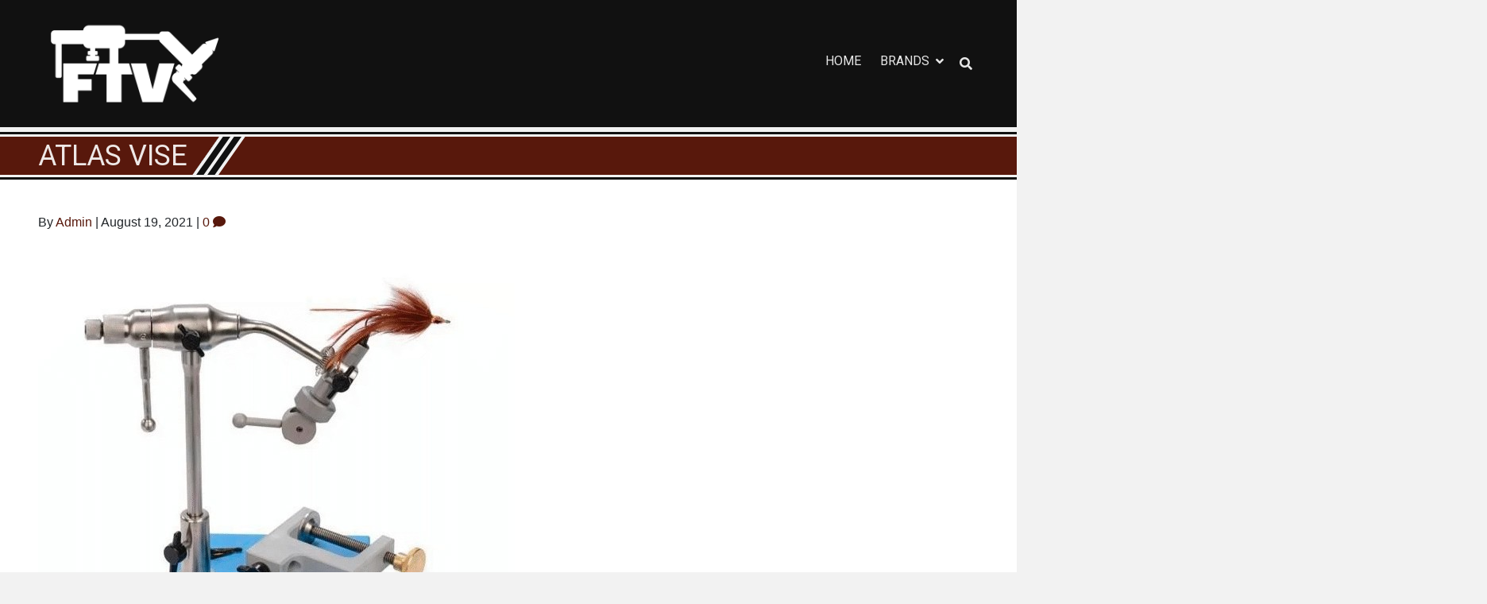

--- FILE ---
content_type: text/html; charset=UTF-8
request_url: https://flytyingvises.com/?attachment_id=1170
body_size: 7660
content:
<!DOCTYPE html>
<html lang="en-US" class="no-js">
<head>
<meta charset="UTF-8" />
<meta name='viewport' content='width=device-width, initial-scale=1.0' />
<meta http-equiv='X-UA-Compatible' content='IE=edge' />
<link rel="profile" href="https://gmpg.org/xfn/11" />
<link rel="pingback" href="https://flytyingvises.com/xmlrpc.php" />
<!--[if lt IE 9]>
	<script src="https://flytyingvises.com/wp-content/themes/bb-theme/js/html5shiv.js"></script>
	<script src="https://flytyingvises.com/wp-content/themes/bb-theme/js/respond.min.js"></script>
<![endif]-->
<meta name='robots' content='index, follow, max-image-preview:large, max-snippet:-1, max-video-preview:-1' />

	<!-- This site is optimized with the Yoast SEO plugin v19.4 - https://yoast.com/wordpress/plugins/seo/ -->
	<title>Atlas Vise - Fly Tying Vises</title>
	<link rel="canonical" href="https://flytyingvises.com/wp-content/uploads/2021/08/wolff_indiana-product_image-atlas_vise.jpg" />
	<meta property="og:locale" content="en_US" />
	<meta property="og:type" content="article" />
	<meta property="og:title" content="Atlas Vise - Fly Tying Vises" />
	<meta property="og:url" content="https://flytyingvises.com/wp-content/uploads/2021/08/wolff_indiana-product_image-atlas_vise.jpg" />
	<meta property="og:site_name" content="Fly Tying Vises" />
	<meta property="article:modified_time" content="2021-08-19T16:14:03+00:00" />
	<meta property="og:image" content="https://flytyingvises.com/wp-content/uploads/2021/08/wolff_indiana-product_image-atlas_vise.jpg" />
	<meta property="og:image:width" content="600" />
	<meta property="og:image:height" content="600" />
	<meta property="og:image:type" content="image/jpeg" />
	<script type="application/ld+json" class="yoast-schema-graph">{"@context":"https://schema.org","@graph":[{"@type":"WebSite","@id":"https://flytyingvises.com/#website","url":"https://flytyingvises.com/","name":"Fly Tying Vises","description":"","potentialAction":[{"@type":"SearchAction","target":{"@type":"EntryPoint","urlTemplate":"https://flytyingvises.com/?s={search_term_string}"},"query-input":"required name=search_term_string"}],"inLanguage":"en-US"},{"@type":"ImageObject","inLanguage":"en-US","@id":"https://flytyingvises.com/wp-content/uploads/2021/08/wolff_indiana-product_image-atlas_vise.jpg#primaryimage","url":"https://flytyingvises.com/wp-content/uploads/2021/08/wolff_indiana-product_image-atlas_vise.jpg","contentUrl":"https://flytyingvises.com/wp-content/uploads/2021/08/wolff_indiana-product_image-atlas_vise.jpg","width":600,"height":600,"caption":"Atlas Vise"},{"@type":"WebPage","@id":"https://flytyingvises.com/wp-content/uploads/2021/08/wolff_indiana-product_image-atlas_vise.jpg","url":"https://flytyingvises.com/wp-content/uploads/2021/08/wolff_indiana-product_image-atlas_vise.jpg","name":"Atlas Vise - Fly Tying Vises","isPartOf":{"@id":"https://flytyingvises.com/#website"},"primaryImageOfPage":{"@id":"https://flytyingvises.com/wp-content/uploads/2021/08/wolff_indiana-product_image-atlas_vise.jpg#primaryimage"},"image":{"@id":"https://flytyingvises.com/wp-content/uploads/2021/08/wolff_indiana-product_image-atlas_vise.jpg#primaryimage"},"thumbnailUrl":"https://flytyingvises.com/wp-content/uploads/2021/08/wolff_indiana-product_image-atlas_vise.jpg","datePublished":"2021-08-19T16:13:28+00:00","dateModified":"2021-08-19T16:14:03+00:00","breadcrumb":{"@id":"https://flytyingvises.com/wp-content/uploads/2021/08/wolff_indiana-product_image-atlas_vise.jpg#breadcrumb"},"inLanguage":"en-US","potentialAction":[{"@type":"ReadAction","target":["https://flytyingvises.com/wp-content/uploads/2021/08/wolff_indiana-product_image-atlas_vise.jpg"]}]},{"@type":"BreadcrumbList","@id":"https://flytyingvises.com/wp-content/uploads/2021/08/wolff_indiana-product_image-atlas_vise.jpg#breadcrumb","itemListElement":[{"@type":"ListItem","position":1,"name":"Home","item":"https://flytyingvises.com/"},{"@type":"ListItem","position":2,"name":"The Atlas Full Rotary Vise","item":"https://flytyingvises.com/product/indiana-wolff-atlas-full-rotary-vise/"},{"@type":"ListItem","position":3,"name":"Atlas Vise"}]}]}</script>
	<!-- / Yoast SEO plugin. -->


<link rel='dns-prefetch' href='//cdn.polyfill.io' />
<link rel='dns-prefetch' href='//fonts.googleapis.com' />
<link rel='dns-prefetch' href='//s.w.org' />
<link href='https://fonts.gstatic.com' crossorigin rel='preconnect' />
<link rel="alternate" type="application/rss+xml" title="Fly Tying Vises &raquo; Feed" href="https://flytyingvises.com/feed/" />
<link rel="alternate" type="application/rss+xml" title="Fly Tying Vises &raquo; Comments Feed" href="https://flytyingvises.com/comments/feed/" />
<link rel="alternate" type="application/rss+xml" title="Fly Tying Vises &raquo; Atlas Vise Comments Feed" href="https://flytyingvises.com/?attachment_id=1170/feed/" />
		<script>
			window._wpemojiSettings = {"baseUrl":"https:\/\/s.w.org\/images\/core\/emoji\/13.1.0\/72x72\/","ext":".png","svgUrl":"https:\/\/s.w.org\/images\/core\/emoji\/13.1.0\/svg\/","svgExt":".svg","source":{"concatemoji":"https:\/\/flytyingvises.com\/wp-includes\/js\/wp-emoji-release.min.js?ver=5.8.12"}};
			!function(e,a,t){var n,r,o,i=a.createElement("canvas"),p=i.getContext&&i.getContext("2d");function s(e,t){var a=String.fromCharCode;p.clearRect(0,0,i.width,i.height),p.fillText(a.apply(this,e),0,0);e=i.toDataURL();return p.clearRect(0,0,i.width,i.height),p.fillText(a.apply(this,t),0,0),e===i.toDataURL()}function c(e){var t=a.createElement("script");t.src=e,t.defer=t.type="text/javascript",a.getElementsByTagName("head")[0].appendChild(t)}for(o=Array("flag","emoji"),t.supports={everything:!0,everythingExceptFlag:!0},r=0;r<o.length;r++)t.supports[o[r]]=function(e){if(!p||!p.fillText)return!1;switch(p.textBaseline="top",p.font="600 32px Arial",e){case"flag":return s([127987,65039,8205,9895,65039],[127987,65039,8203,9895,65039])?!1:!s([55356,56826,55356,56819],[55356,56826,8203,55356,56819])&&!s([55356,57332,56128,56423,56128,56418,56128,56421,56128,56430,56128,56423,56128,56447],[55356,57332,8203,56128,56423,8203,56128,56418,8203,56128,56421,8203,56128,56430,8203,56128,56423,8203,56128,56447]);case"emoji":return!s([10084,65039,8205,55357,56613],[10084,65039,8203,55357,56613])}return!1}(o[r]),t.supports.everything=t.supports.everything&&t.supports[o[r]],"flag"!==o[r]&&(t.supports.everythingExceptFlag=t.supports.everythingExceptFlag&&t.supports[o[r]]);t.supports.everythingExceptFlag=t.supports.everythingExceptFlag&&!t.supports.flag,t.DOMReady=!1,t.readyCallback=function(){t.DOMReady=!0},t.supports.everything||(n=function(){t.readyCallback()},a.addEventListener?(a.addEventListener("DOMContentLoaded",n,!1),e.addEventListener("load",n,!1)):(e.attachEvent("onload",n),a.attachEvent("onreadystatechange",function(){"complete"===a.readyState&&t.readyCallback()})),(n=t.source||{}).concatemoji?c(n.concatemoji):n.wpemoji&&n.twemoji&&(c(n.twemoji),c(n.wpemoji)))}(window,document,window._wpemojiSettings);
		</script>
		<style>
img.wp-smiley,
img.emoji {
	display: inline !important;
	border: none !important;
	box-shadow: none !important;
	height: 1em !important;
	width: 1em !important;
	margin: 0 .07em !important;
	vertical-align: -0.1em !important;
	background: none !important;
	padding: 0 !important;
}
</style>
	<link rel='stylesheet' id='wp-block-library-css'  href='https://flytyingvises.com/wp-includes/css/dist/block-library/style.min.css?ver=5.8.12' media='all' />
<style id='wp-block-library-theme-inline-css'>
#start-resizable-editor-section{display:none}.wp-block-audio figcaption{color:#555;font-size:13px;text-align:center}.is-dark-theme .wp-block-audio figcaption{color:hsla(0,0%,100%,.65)}.wp-block-code{font-family:Menlo,Consolas,monaco,monospace;color:#1e1e1e;padding:.8em 1em;border:1px solid #ddd;border-radius:4px}.wp-block-embed figcaption{color:#555;font-size:13px;text-align:center}.is-dark-theme .wp-block-embed figcaption{color:hsla(0,0%,100%,.65)}.blocks-gallery-caption{color:#555;font-size:13px;text-align:center}.is-dark-theme .blocks-gallery-caption{color:hsla(0,0%,100%,.65)}.wp-block-image figcaption{color:#555;font-size:13px;text-align:center}.is-dark-theme .wp-block-image figcaption{color:hsla(0,0%,100%,.65)}.wp-block-pullquote{border-top:4px solid;border-bottom:4px solid;margin-bottom:1.75em;color:currentColor}.wp-block-pullquote__citation,.wp-block-pullquote cite,.wp-block-pullquote footer{color:currentColor;text-transform:uppercase;font-size:.8125em;font-style:normal}.wp-block-quote{border-left:.25em solid;margin:0 0 1.75em;padding-left:1em}.wp-block-quote cite,.wp-block-quote footer{color:currentColor;font-size:.8125em;position:relative;font-style:normal}.wp-block-quote.has-text-align-right{border-left:none;border-right:.25em solid;padding-left:0;padding-right:1em}.wp-block-quote.has-text-align-center{border:none;padding-left:0}.wp-block-quote.is-large,.wp-block-quote.is-style-large{border:none}.wp-block-search .wp-block-search__label{font-weight:700}.wp-block-group.has-background{padding:1.25em 2.375em;margin-top:0;margin-bottom:0}.wp-block-separator{border:none;border-bottom:2px solid;margin-left:auto;margin-right:auto;opacity:.4}.wp-block-separator:not(.is-style-wide):not(.is-style-dots){width:100px}.wp-block-separator.has-background:not(.is-style-dots){border-bottom:none;height:1px}.wp-block-separator.has-background:not(.is-style-wide):not(.is-style-dots){height:2px}.wp-block-table thead{border-bottom:3px solid}.wp-block-table tfoot{border-top:3px solid}.wp-block-table td,.wp-block-table th{padding:.5em;border:1px solid;word-break:normal}.wp-block-table figcaption{color:#555;font-size:13px;text-align:center}.is-dark-theme .wp-block-table figcaption{color:hsla(0,0%,100%,.65)}.wp-block-video figcaption{color:#555;font-size:13px;text-align:center}.is-dark-theme .wp-block-video figcaption{color:hsla(0,0%,100%,.65)}.wp-block-template-part.has-background{padding:1.25em 2.375em;margin-top:0;margin-bottom:0}#end-resizable-editor-section{display:none}
</style>
<link rel='stylesheet' id='wc-blocks-vendors-style-css'  href='https://flytyingvises.com/wp-content/plugins/woocommerce/packages/woocommerce-blocks/build/wc-blocks-vendors-style.css?ver=6.5.2' media='all' />
<link rel='stylesheet' id='wc-blocks-style-css' href='https://flytyingvises.com/wp-content/cache/asset-cleanup/css/item/wc-blocks-style-v6857d1200c6dd9e37749ce0f6488116280480243.css' media='all' />
<link rel='stylesheet' id='woocommerce-layout-css'  href='https://flytyingvises.com/wp-content/plugins/woocommerce/assets/css/woocommerce-layout.css?ver=6.1.2' media='all' />
<link rel='stylesheet' id='woocommerce-smallscreen-css'  href='https://flytyingvises.com/wp-content/plugins/woocommerce/assets/css/woocommerce-smallscreen.css?ver=6.1.2' media='only screen and (max-width: 767px)' />
<link rel='stylesheet' id='woocommerce-general-css'  href='https://flytyingvises.com/wp-content/plugins/woocommerce/assets/css/woocommerce.css?ver=6.1.2' media='all' />
<style id='woocommerce-inline-inline-css'>
.woocommerce form .form-row .required { visibility: visible; }
</style>
<link rel='stylesheet' id='font-awesome-5-css'  href='https://flytyingvises.com/wp-content/plugins/bb-plugin/fonts/fontawesome/5.15.4/css/all.min.css?ver=2.10.0.5' media='all' />
<link rel='stylesheet' id='font-awesome-css'  href='https://flytyingvises.com/wp-content/plugins/bb-plugin/fonts/fontawesome/5.15.4/css/v4-shims.min.css?ver=2.10.0.5' media='all' />
<link rel='stylesheet' id='jquery-magnificpopup-css'  href='https://flytyingvises.com/wp-content/plugins/bb-plugin/css/jquery.magnificpopup.min.css?ver=2.10.0.5' media='all' />
<link rel='stylesheet' id='bootstrap-4-css'  href='https://flytyingvises.com/wp-content/themes/bb-theme/css/bootstrap-4.min.css?ver=1.7.19.1' media='all' />
<link rel='stylesheet' id='fl-automator-skin-css' href='https://flytyingvises.com/wp-content/cache/asset-cleanup/css/item/fl-automator-skin-v774ed082181aac628dc3e26398718f8ca96f7d9d.css' media='all' />
<link rel='stylesheet' id='fl-builder-google-fonts-3270c2ece740395ee254ca31f1af92d6-css'  href='//fonts.googleapis.com/css?family=Roboto%3A400&#038;ver=5.8.12' media='all' />
<script src='https://flytyingvises.com/wp-includes/js/jquery/jquery.min.js?ver=3.6.0' id='jquery-core-js'></script>
<script src='https://flytyingvises.com/wp-includes/js/jquery/jquery-migrate.min.js?ver=3.3.2' id='jquery-migrate-js'></script>
<script src='https://cdn.polyfill.io/v2/polyfill.min.js?features=default&#038;flags=gated&#038;ver=5.8.12' id='ggg-polyfills-1-js'></script>
<script src='https://flytyingvises.com/wp-content/cache/asset-cleanup/js/item/ggg-bind-v89570588299ebd8c7bcb7304296386ccd848d0da.js' id='ggg-bind-js'></script>
<link rel="https://api.w.org/" href="https://flytyingvises.com/wp-json/" /><link rel="alternate" type="application/json" href="https://flytyingvises.com/wp-json/wp/v2/media/1170" /><link rel="EditURI" type="application/rsd+xml" title="RSD" href="https://flytyingvises.com/xmlrpc.php?rsd" />
<link rel="wlwmanifest" type="application/wlwmanifest+xml" href="https://flytyingvises.com/wp-includes/wlwmanifest.xml" /> 
<meta name="generator" content="WordPress 5.8.12" />
<meta name="generator" content="WooCommerce 6.1.2" />
<link rel='shortlink' href='https://flytyingvises.com/?p=1170' />
<link rel="alternate" type="application/json+oembed" href="https://flytyingvises.com/wp-json/oembed/1.0/embed?url=https%3A%2F%2Fflytyingvises.com%2F%3Fattachment_id%3D1170" />
<link rel="alternate" type="text/xml+oembed" href="https://flytyingvises.com/wp-json/oembed/1.0/embed?url=https%3A%2F%2Fflytyingvises.com%2F%3Fattachment_id%3D1170&#038;format=xml" />
<!-- Test JS Enabled --><script>document.documentElement.className = document.documentElement.className.replace("no-js", "js");</script>	<noscript><style>.woocommerce-product-gallery{ opacity: 1 !important; }</style></noscript>
	<!-- YesScript --><noscript><style>.yesscript {display: none !important;}</style></noscript><!-- Theme CSS Variables for Page -->
<style>
:root {
}
</style>
		<style id="wp-custom-css">
			:root {
}

.fl-page-nav {
	--desktop-nav-item-link-color: var(--text-color);
	
	--mobile-nav-background-color: var(--theme-primary-color);
	--mobile-nav-item-link-color: var(--theme-primary-fg-color);
	--mobile-nav-item-horizontal-padding: var(--container-gutter-width);
}		</style>
		<!-- Global site tag (gtag.js) - Google Analytics -->
<script async src="https://www.googletagmanager.com/gtag/js?id=G-HTHTHNVGCF"></script>
<script>
  window.dataLayer = window.dataLayer || [];
  function gtag(){dataLayer.push(arguments);}
  gtag('js', new Date());

  gtag('config', 'G-HTHTHNVGCF');
</script>
</head>

<body data-rsssl=1 class="attachment attachment-template-default single single-attachment postid-1170 attachmentid-1170 attachment-jpeg theme-bb-theme fl-builder-2-10-0-5 fl-theme-1-7-19-1 fl-no-js woocommerce-no-js fl-framework-bootstrap-4 fl-preset-custom-theme fl-full-width fl-search-active fl-submenu-indicator fl-submenu-toggle" itemscope="itemscope" itemtype="https://schema.org/WebPage">
<a aria-label="Skip to content" class="fl-screen-reader-text" href="#fl-main-content">Skip to content</a><div class="fl-page">
	<header class="fl-page-header fl-page-header-primary fl-page-nav-right fl-page-nav-toggle-button fl-page-nav-toggle-visible-mobile ggg-scheme-dark" itemscope="itemscope" itemtype="https://schema.org/WPHeader">
	<div class="fl-page-header-wrap">
		<div class="fl-page-header-container container">
			<div class="fl-page-header-row row">
				<div class="fl-page-header-logo-col">
					<div class="fl-page-header-logo" itemscope="itemscope" itemtype="https://schema.org/Organization">
						<a href="https://flytyingvises.com/" itemprop="url"><img class="fl-logo-img" loading="false" data-no-lazy="1"   itemscope itemtype="https://schema.org/ImageObject" src="https://flytyingvises.com/wp-content/uploads/2021/08/fly_tying_vise-logo-white.png" data-retina="" title="" width="1024" data-width="1024" height="600" data-height="600" alt="Fly Tying Vises" /><meta itemprop="name" content="Fly Tying Vises" /></a>
					</div>
				</div>
				<div class="fl-page-header-aside-col">
					<div class="fl-page-nav-wrap ggg-scheme-inherit">
    <div class="fl-page-nav-container container">
        <nav class="fl-page-nav fl-nav navbar navbar-default" role="navigation" aria-label="Header Menu" itemscope="itemscope" itemtype="https://schema.org/SiteNavigationElement">
            <button type="button" class="navbar-toggle" data-toggle="collapse" data-target=".fl-page-nav-collapse">
                <span>Menu</span>
            </button>
            <div class="fl-page-nav-collapse collapse navbar-collapse">
                <ul id="menu-primary-navigation" class="nav navbar-nav menu"><li id="menu-item-1098" class="menu-item menu-item-type-post_type menu-item-object-page menu-item-home menu-item-1098 nav-item"><a href="https://flytyingvises.com/" class="nav-link">Home</a></li>
<li id="menu-item-1143" class="menu-item menu-item-type-custom menu-item-object-custom menu-item-has-children menu-item-1143 nav-item"><a href="#" class="nav-link">Brands</a>
<ul class="sub-menu">
	<li id="menu-item-1481" class="menu-item menu-item-type-post_type menu-item-object-page menu-item-1481 nav-item"><a href="https://flytyingvises.com/dyna-king/" class="nav-link">Dyna-King</a></li>
	<li id="menu-item-1294" class="menu-item menu-item-type-post_type menu-item-object-page menu-item-1294 nav-item"><a href="https://flytyingvises.com/griffin/" class="nav-link">Griffin</a></li>
	<li id="menu-item-1421" class="menu-item menu-item-type-post_type menu-item-object-page menu-item-1421 nav-item"><a href="https://flytyingvises.com/hmh-vises/" class="nav-link">HMH Vises</a></li>
	<li id="menu-item-1221" class="menu-item menu-item-type-post_type menu-item-object-page menu-item-1221 nav-item"><a href="https://flytyingvises.com/norvise/" class="nav-link">Norvise</a></li>
	<li id="menu-item-1141" class="menu-item menu-item-type-post_type menu-item-object-page menu-item-1141 nav-item"><a href="https://flytyingvises.com/peak-fishing/" class="nav-link">PEAK Fishing</a></li>
	<li id="menu-item-1381" class="menu-item menu-item-type-post_type menu-item-object-page menu-item-1381 nav-item"><a href="https://flytyingvises.com/regal-vise/" class="nav-link">Regal Vise</a></li>
	<li id="menu-item-1262" class="menu-item menu-item-type-post_type menu-item-object-page menu-item-1262 nav-item"><a href="https://flytyingvises.com/stonfo/" class="nav-link">Stonfo</a></li>
	<li id="menu-item-1162" class="menu-item menu-item-type-post_type menu-item-object-page menu-item-1162 nav-item"><a href="https://flytyingvises.com/wolff-indiana/" class="nav-link">Wolff Indiana</a></li>
</ul>
</li>
</ul><div class="fl-page-nav-search">
	<a href="javascript:void(0);" class="fa fa-search"></a>
	<form method="get" role="search" action="https://flytyingvises.com/" title="Type and press Enter to search.">
		<input type="search" class="fl-search-input form-control" name="s" placeholder="Search" value="" />
	</form>
</div>
            </div>
        </nav>
    </div>
</div>
<!-- .fl-page-nav-wrap -->  
									</div>
			</div>
		</div>
	</div>
</header><!-- .fl-page-header -->
	<div class="fl-page-content" itemprop="mainContentOfPage">

		
<div class="container">
	    <header 
        class="fl-article-header"
    >
        <div class="fl-article-header__content">
            <h1 class="fl-article-title ggg-main-heading" itemprop="headline">
                Atlas Vise                            </h1>
            <div class="fl-post-meta fl-post-meta-top"><span class="fl-post-author">By <a href="https://flytyingvises.com/author/realadmin/"><span>Admin</span></a></span><span class="fl-sep"> | </span><span class="fl-post-date">August 19, 2021</span><span class="fl-sep"> | </span><span class="fl-comments-popup-link"><a href="https://flytyingvises.com/?attachment_id=1170#respond" tabindex="-1" aria-hidden="true"><span aria-label="Comments: 0">0 <i aria-hidden="true" class="fas fa-comment"></i></span></a></span></div><meta itemscope itemprop="mainEntityOfPage" itemtype="https://schema.org/WebPage" itemid="https://flytyingvises.com/?attachment_id=1170" content="Atlas Vise" /><meta itemprop="datePublished" content="2021-08-19" /><meta itemprop="dateModified" content="2021-08-19" /><div itemprop="publisher" itemscope itemtype="https://schema.org/Organization"><meta itemprop="name" content="Fly Tying Vises"><div itemprop="logo" itemscope itemtype="https://schema.org/ImageObject"><meta itemprop="url" content="https://flytyingvises.com/wp-content/uploads/2021/08/fly_tying_vise-logo-white.png"></div></div><div itemscope itemprop="author" itemtype="https://schema.org/Person"><meta itemprop="url" content="https://flytyingvises.com/author/realadmin/" /><meta itemprop="name" content="Admin" /></div><div itemprop="interactionStatistic" itemscope itemtype="https://schema.org/InteractionCounter"><meta itemprop="interactionType" content="https://schema.org/CommentAction" /><meta itemprop="userInteractionCount" content="0" /></div>        </div>
    </header><!-- .fl-post-header -->
    
	<div class="row">

		
		<div class="col-lg-12">
			<div class="fl-content">
				
<article class="fl-post post-1170 attachment type-attachment status-inherit hentry" id="fl-post-1170" itemscope itemtype="https://schema.org/BlogPosting">
	<meta itemprop="headline" value="Atlas Vise">

	
	<div class="fl-post-content fl-article-content clearfix" itemprop="text">
		<p class="attachment"><a href='https://flytyingvises.com/wp-content/uploads/2021/08/wolff_indiana-product_image-atlas_vise.jpg'><img width="600" height="600" src="https://flytyingvises.com/wp-content/uploads/2021/08/wolff_indiana-product_image-atlas_vise.jpg" class="attachment-medium size-medium" alt="Atlas Vise" loading="lazy" srcset="https://flytyingvises.com/wp-content/uploads/2021/08/wolff_indiana-product_image-atlas_vise.jpg 600w, https://flytyingvises.com/wp-content/uploads/2021/08/wolff_indiana-product_image-atlas_vise-300x300.jpg 300w, https://flytyingvises.com/wp-content/uploads/2021/08/wolff_indiana-product_image-atlas_vise-100x100.jpg 100w" sizes="(max-width: 600px) 100vw, 600px" /></a></p>
	</div><!-- .fl-post-content -->

	<div class="fl-post-meta fl-post-meta-bottom"><div class="fl-post-cats-tags"></div></div>		
</article>
<div class="fl-comments">

	
			<div id="respond" class="comment-respond">
		<h3 id="reply-title" class="comment-reply-title">Leave a Comment <small><a rel="nofollow" id="cancel-comment-reply-link" href="/?attachment_id=1170#respond" style="display:none;">Cancel Reply</a></small></h3><form action="https://flytyingvises.com/wp-comments-post.php" method="post" id="fl-comment-form" class="fl-comment-form"><label for="fl-comment">Comment</label><textarea id="fl-comment" name="comment" class="form-control" cols="60" rows="8"></textarea><br /><label for="fl-author">Name (required)</label>
									<input type="text" id="fl-author" name="author" class="form-control" value="" aria-required="true" /><br />
<label for="fl-email">Email (will not be published) (required)</label>
									<input type="text" id="fl-email" name="email" class="form-control" value="" aria-required="true" /><br />
<label for="fl-url">Website</label>
									<input type="text" id="fl-url" name="url" class="form-control" value="" /><br />
<p class="comment-form-cookies-consent"><input id="wp-comment-cookies-consent" name="wp-comment-cookies-consent" type="checkbox" value="yes" /> <label for="wp-comment-cookies-consent">Save my name, email, and website in this browser for the next time I comment.</label></p>
<p class="form-submit"><input name="submit" type="submit" id="fl-comment-form-submit" class="btn btn-primary" value="Submit Comment" /> <input type='hidden' name='comment_post_ID' value='1170' id='comment_post_ID' />
<input type='hidden' name='comment_parent' id='comment_parent' value='0' />
</p><p style="display: none;"><input type="hidden" id="akismet_comment_nonce" name="akismet_comment_nonce" value="5871000824" /></p><p style="display: none !important;" class="akismet-fields-container" data-prefix="ak_"><label>&#916;<textarea name="ak_hp_textarea" cols="45" rows="8" maxlength="100"></textarea></label><input type="hidden" id="ak_js_1" name="ak_js" value="210"/><script>document.getElementById( "ak_js_1" ).setAttribute( "value", ( new Date() ).getTime() );</script></p></form>	</div><!-- #respond -->
		</div>


<!-- .fl-post -->
			</div>
		</div>

		
	</div>
</div>


	</div><!-- .fl-page-content -->
		<footer class="fl-page-footer-wrap ggg-scheme-dark" itemscope="itemscope" itemtype="https://schema.org/WPFooter">
		<div class="ggg-bb-mod-layout ggg-bb-mod-layout-footer"></div><div class="fl-page-footer">
	<div class="fl-page-footer-container container">
		<div class="fl-page-footer-row row">
			<div class="col-lg-12 text-center clearfix"><div class="fl-page-footer-text fl-page-footer-text-1 text">© 2026 Fly Tying Vises ⑊ Powered by <a href="https://3gengagement.com/fly-fishing">3GEngagement</a></div></div>					</div>
	</div>
</div><!-- .fl-page-footer -->
	</footer>
		</div><!-- .fl-page -->
	<script type="text/javascript">
		(function () {
			var c = document.body.className;
			c = c.replace(/woocommerce-no-js/, 'woocommerce-js');
			document.body.className = c;
		})();
	</script>
	<link rel='stylesheet' id='fl-builder-google-fonts-c363a15baf9b3719c1570c22b012b369-css'  href='https://fonts.googleapis.com/css?family=Roboto%3A400&#038;ver=5.8.12' media='all' />
<script src='https://flytyingvises.com/wp-content/plugins/woocommerce/assets/js/jquery-blockui/jquery.blockUI.min.js?ver=2.7.0-wc.6.1.2' id='jquery-blockui-js'></script>
<script id='wc-add-to-cart-js-extra'>
var wc_add_to_cart_params = {"ajax_url":"\/wp-admin\/admin-ajax.php","wc_ajax_url":"\/?wc-ajax=%%endpoint%%","i18n_view_cart":"View cart","cart_url":"https:\/\/flytyingvises.com\/cart\/","is_cart":"","cart_redirect_after_add":"no"};
</script>
<script src='https://flytyingvises.com/wp-content/plugins/woocommerce/assets/js/frontend/add-to-cart.min.js?ver=6.1.2' id='wc-add-to-cart-js'></script>
<script src='https://flytyingvises.com/wp-content/plugins/woocommerce/assets/js/js-cookie/js.cookie.min.js?ver=2.1.4-wc.6.1.2' id='js-cookie-js'></script>
<script id='woocommerce-js-extra'>
var woocommerce_params = {"ajax_url":"\/wp-admin\/admin-ajax.php","wc_ajax_url":"\/?wc-ajax=%%endpoint%%"};
</script>
<script src='https://flytyingvises.com/wp-content/plugins/woocommerce/assets/js/frontend/woocommerce.min.js?ver=6.1.2' id='woocommerce-js'></script>
<script id='wc-cart-fragments-js-extra'>
var wc_cart_fragments_params = {"ajax_url":"\/wp-admin\/admin-ajax.php","wc_ajax_url":"\/?wc-ajax=%%endpoint%%","cart_hash_key":"wc_cart_hash_41396c06403d0fbecd244e69b1dea730","fragment_name":"wc_fragments_41396c06403d0fbecd244e69b1dea730","request_timeout":"5000"};
</script>
<script src='https://flytyingvises.com/wp-content/plugins/woocommerce/assets/js/frontend/cart-fragments.min.js?ver=6.1.2' id='wc-cart-fragments-js'></script>
<script id='fl-automator-js-extra'>
var themeopts = {"medium_breakpoint":"992","mobile_breakpoint":"768","lightbox":"enabled","scrollTopPosition":"800"};
</script>
<script src='https://flytyingvises.com/wp-content/themes/bb-theme/js/theme.min.js?ver=1.7.19.1' id='fl-automator-js'></script>
<script src='https://flytyingvises.com/wp-content/cache/asset-cleanup/js/item/child-theme-main-ve03353e6e3a7a3579199191f5b972ba1803ebfb2.js' id='child-theme-main-js'></script>
<script src='https://flytyingvises.com/wp-content/plugins/bb-plugin/js/libs/jquery.ba-throttle-debounce.min.js?ver=2.10.0.5' id='jquery-throttle-js'></script>
<script src='https://flytyingvises.com/wp-content/plugins/bb-plugin/js/libs/jquery.imagesloaded.min.js?ver=2.10.0.5' id='imagesloaded-js'></script>
<script src='https://flytyingvises.com/wp-content/plugins/bb-plugin/js/libs/jquery.magnificpopup.min.js?ver=2.10.0.5' id='jquery-magnificpopup-js'></script>
<script src='https://flytyingvises.com/wp-content/plugins/bb-plugin/js/libs/jquery.fitvids.min.js?ver=1.2' id='jquery-fitvids-js'></script>
<script src='https://flytyingvises.com/wp-includes/js/comment-reply.min.js?ver=5.8.12' id='comment-reply-js'></script>
<script src='https://flytyingvises.com/wp-content/themes/bb-theme/js/bootstrap-4.min.js?ver=1.7.19.1' id='bootstrap-4-js'></script>
<script src='https://flytyingvises.com/wp-content/cache/asset-cleanup/js/item/ggg-rippleable-component-v4cc3541b1b429a02023b901fc7643b8e9cb09ef6.js' id='ggg-rippleable-component-js'></script>
<script src='https://flytyingvises.com/wp-includes/js/wp-embed.min.js?ver=5.8.12' id='wp-embed-js'></script>
<script   defer src='https://flytyingvises.com/wp-content/cache/asset-cleanup/js/item/akismet-frontend-vc2a061d596784f8648811684f33144ba8f8b5dae.js' id='akismet-frontend-js'></script>
</body>
</html>


--- FILE ---
content_type: text/css
request_url: https://flytyingvises.com/wp-content/cache/asset-cleanup/css/item/fl-automator-skin-v774ed082181aac628dc3e26398718f8ca96f7d9d.css
body_size: 29993
content:
/*!/wp-content/uploads/bb-theme/skin-68268ae3319ac.css*/@-webkit-keyframes button-ripple--ripple{0%{background-size:0 0,0 0;background-position:calc(50% + var(--fx-ripple-dx)) calc(50% + var(--fx-ripple-dy)),0 0}to{background-size:calc(2*var(--ripple-max-r, 71%)) calc(2*var(--ripple-max-r, 200vw)),0 0;background-position:calc(50% + var(--fx-ripple-dx)) calc(50% + var(--fx-ripple-dy)),0 0}}@keyframes button-ripple--ripple{0%{background-size:0 0,0 0;background-position:calc(50% + var(--fx-ripple-dx)) calc(50% + var(--fx-ripple-dy)),0 0}to{background-size:calc(2*var(--ripple-max-r, 71%)) calc(2*var(--ripple-max-r, 200vw)),0 0;background-position:calc(50% + var(--fx-ripple-dx)) calc(50% + var(--fx-ripple-dy)),0 0}}@-webkit-keyframes button-ripple--fade{0%{background-size:0 0,100% 1000%}to{background-size:0 0,100% 1000%;background-position:0 0,0 100%}}@keyframes button-ripple--fade{0%{background-size:0 0,100% 1000%}to{background-size:0 0,100% 1000%;background-position:0 0,0 100%}}:root{--container-width:1200px;--page-area-width:100vw;--gutter-width:24px;--gutter:var(--gutter-width);--container-gutter-width:48px;--container-gutter:var(--container-gutter-width);--col-group-gutter-width:24px;--col-group-gutter:var(--col-group-gutter-width);--success:#27ae60;--success-color:#27ae60;--success-fg-color:hsla(0,0%,100%,0.9);--info:#3498db;--info-color:#3498db;--info-fg-color:hsla(0,0%,100%,0.9);--warning:#f1c40f;--warning-color:#f1c40f;--warning-fg-color:rgba(0,0,0,0.9);--danger:#e74c3c;--danger-color:#e74c3c;--danger-fg-color:hsla(0,0%,100%,0.9);--theme-primary-color:#58180c;--theme-primary-shade-color:#150603;--theme-primary-fg-color:hsla(0,0%,100%,0.9);--theme-primary-active-color:#b47304;--theme-primary-active-fg-color:#fff;--theme-secondary-color:#2196f3;--theme-secondary-shade-color:#0a6ebd;--theme-secondary-fg-color:hsla(0,0%,100%,0.9);--theme-secondary-active-color:#14c0ff;--theme-secondary-active-fg-color:#fff;--theme-accent-color:#58180c;--theme-accent-shade-color:#150603;--theme-accent-fg-color:hsla(0,0%,100%,0.9);--theme-accent-active-color:#b47304;--theme-accent-active-fg-color:#fff;--theme-dark-color:#111;--theme-dark-fg-color:hsla(0,0%,100%,0.9);--theme-light-color:#eaeaea;--theme-light-fg-color:rgba(0,0,0,0.9);--light-overlay-color:#fff;--light-overlay-color-fhsl:0,0%,100%;--dark-overlay-color:#000;--dark-overlay-color-fhsl:0,0%,0%;--scheme-color:#f2f2f2;--contrast-color:#000;--bg-color:#f2f2f2;--fg-color:rgba(0,0,0,0.9);--active-color:#f2f2f2;--active-fg-color:#000;--ripple-color:rgba(0,0,0,0.2);--accent-color:#58180c;--accent-fg-color:hsla(0,0%,100%,0.9);--accent-active-color:#b47304;--accent-active-fg-color:#fff;--accent-ripple-color:rgba(0,0,0,0.2);--contrast-accent-color:#fff;--contrast-accent-active-color:#fff;--text-color:#181818;--heading-color:#181818;--heading-alt-color:#58180c;--contrast-heading-color:#fff;--contrast-heading-alt-color:#fff;--flourish-color:var(--accent-color-if-accent-color-safe,currentColor);--flourish-fg-color:var(--accent-fg-color-if-accent-color-safe,var(--scheme-color));--link-color:#58180c;--link-active-color:#b47304;--contrast-link-color:#fff;--contrast-link-active-color:#fff;--canvas-color:#fff;--overlay-color:#000;--overlay-color-fhsl:0,0%,0%;--accent-color-safe:1;--accent-color-not-safe:calc(1 - var(--accent-color-safe));--accent-color-if-accent-color-safe:var(--accent-color);--currentColor-if-accent-color-safe:currentColor;--transparent-if-accent-color-safe:transparent;--scheme-color-if-accent-color-safe:var(--scheme-color);--contrast-if-accent-color-safe:var(--contrast-accent-color);--accent-color-if-accent-color-not-safe:initial;--currentColor-if-accent-color-not-safe:initial;--transparent-if-accent-color-not-safe:initial;--scheme-color-if-accent-color-not-safe:initial;--contrast-if-accent-color-not-safe:initial;--accent-active-color-safe:1;--accent-active-color-not-safe:calc(1 - var(--accent-active-color-safe));--accent-active-color-if-accent-active-color-safe:var(--accent-active-color);--currentColor-if-accent-active-color-safe:currentColor;--transparent-if-accent-active-color-safe:transparent;--scheme-color-if-accent-active-color-safe:var(--scheme-color);--contrast-if-accent-active-color-safe:var(--contrast-accent-active-color);--accent-active-color-if-accent-active-color-not-safe:initial;--currentColor-if-accent-active-color-not-safe:initial;--transparent-if-accent-active-color-not-safe:initial;--scheme-color-if-accent-active-color-not-safe:initial;--contrast-if-accent-active-color-not-safe:initial;--heading-alt-color-safe:1;--heading-alt-color-not-safe:calc(1 - var(--heading-alt-color-safe));--heading-alt-color-if-heading-alt-color-safe:var(--heading-alt-color);--currentColor-if-heading-alt-color-safe:currentColor;--transparent-if-heading-alt-color-safe:transparent;--scheme-color-if-heading-alt-color-safe:var(--scheme-color);--contrast-if-heading-alt-color-safe:var(--contrast-heading-alt-color);--heading-alt-color-if-heading-alt-color-not-safe:initial;--currentColor-if-heading-alt-color-not-safe:initial;--transparent-if-heading-alt-color-not-safe:initial;--scheme-color-if-heading-alt-color-not-safe:initial;--contrast-if-heading-alt-color-not-safe:initial;--link-color-safe:1;--link-color-not-safe:calc(1 - var(--link-color-safe));--link-color-if-link-color-safe:var(--link-color);--currentColor-if-link-color-safe:currentColor;--transparent-if-link-color-safe:transparent;--scheme-color-if-link-color-safe:var(--scheme-color);--contrast-if-link-color-safe:var(--contrast-link-color);--link-color-if-link-color-not-safe:initial;--currentColor-if-link-color-not-safe:initial;--transparent-if-link-color-not-safe:initial;--scheme-color-if-link-color-not-safe:initial;--contrast-if-link-color-not-safe:initial;--link-active-color-safe:1;--link-active-color-not-safe:calc(1 - var(--link-active-color-safe));--link-active-color-if-link-active-color-safe:var(--link-active-color);--currentColor-if-link-active-color-safe:currentColor;--transparent-if-link-active-color-safe:transparent;--scheme-color-if-link-active-color-safe:var(--scheme-color);--contrast-if-link-active-color-safe:var(--contrast-link-active-color);--link-active-color-if-link-active-color-not-safe:initial;--currentColor-if-link-active-color-not-safe:initial;--transparent-if-link-active-color-not-safe:initial;--scheme-color-if-link-active-color-not-safe:initial;--contrast-if-link-active-color-not-safe:initial;--link-color-distinct:0;--link-color-not-distinct:calc(1 - var(--link-color-distinct));--link-color-if-link-color-distinct:initial;--currentColor-if-link-color-distinct:initial;--transparent-if-link-color-distinct:initial;--scheme-color-if-link-color-distinct:initial;--contrast-if-link-color-distinct:initial;--link-color-if-link-color-not-distinct:var(--link-color);--currentColor-if-link-color-not-distinct:currentColor;--transparent-if-link-color-not-distinct:transparent;--scheme-color-if-link-color-not-distinct:var(--scheme-color);--contrast-if-link-color-not-distinct:var(--contrast-link-color);--accent-fg-color-if-accent-color-safe:var(--accent-fg-color);--safe-schemes:primary,primary-active,secondary,secondary-active,accent,accent-active;background-color:var(--bg-color);color:var(--text-color);--contextual-text-color:var(--text-color);--o-very-faint:0.08;--o-faint:0.12;--o-medium:0.25;--o-heavy:0.5;--o-very-heavy:0.75;--b-width:3px;--b-radius:5px;--bs-offset:3px;--bs-blur:20px;--bs-color:rgba(0,0,0,0.35);--bs-color-fhsl:0,0%,0%;--bs-a:0.35;--ts-offset:3px;--ts-blur:10px;--ts-color-fhsl:0,0%,0%;--ts-a:0.35;--ripple-duration:0.4s}:root>*{--primary-scheme-outline-color:transparent;--primary-scheme-outline-on:0;--primary-scheme-active-outline-color:transparent;--primary-scheme-active-outline-on:0;--primary-scheme-either-outline-on:calc((var(--primary-outline-on) + var(--primary-active-outline-on))/(var(--primary-outline-on) + var(--primary-active-outline-on) + 0));--secondary-scheme-outline-color:transparent;--secondary-scheme-outline-on:0;--secondary-scheme-active-outline-color:transparent;--secondary-scheme-active-outline-on:0;--secondary-scheme-either-outline-on:calc((var(--secondary-outline-on) + var(--secondary-active-outline-on))/(var(--secondary-outline-on) + var(--secondary-active-outline-on) + 0));--accent-scheme-outline-color:transparent;--accent-scheme-outline-on:0;--accent-scheme-active-outline-color:transparent;--accent-scheme-active-outline-on:0;--accent-scheme-either-outline-on:calc((var(--accent-outline-on) + var(--accent-active-outline-on))/(var(--accent-outline-on) + var(--accent-active-outline-on) + 0))}@media (max-width:1296px){:root{--container-width:calc(var(--page-area-width) - 2*var(--container-gutter))}}@media (min-width:768px) and (max-width:992px){:root{--container-gutter-width:24px}}@media (max-width:767px){:root{--container-gutter-width:24px;--page-area-width:100vw}}body,html{font-size:16px}body{font-weight:400;font-family:Helvetica,Verdana,Arial,sans-serif;font-size:1rem;line-height:1.5;--rhythm-size:16px;--rhythm-lh:24px}h1,h2,h3,h4,h5,h6{color:#181818;color:var(--heading-color);font-family:Roboto,sans-serif;font-style:normal;font-weight:400;text-transform:uppercase;word-break:break-word}h1>*,h2>*,h3>*,h4>*,h5>*,h6>*{--contextual-text-color:var(--heading-color)}h1 small,h2 small,h3 small,h4 small,h5 small,h6 small{color:inherit;font-size:70%;line-height:var(--rhythm-lh);font-weight:inherit}h1 i:not(.fa),h2 i:not(.fa),h3 i:not(.fa),h4 i:not(.fa),h5 i:not(.fa),h6 i:not(.fa){display:inline-block;background:var(--transparent-if-heading-alt-color-safe,var(--contextual-text-color));color:#58180c;color:var(--heading-alt-color);font-style:inherit;font-weight:inherit;padding:calc(3px*var(--heading-alt-color-not-safe)) calc(6px*var(--heading-alt-color-not-safe));margin:0 calc(3px*var(--heading-alt-color-not-safe));border-radius:var(--b-radius)}h1 i:not(.fa)>*,h2 i:not(.fa)>*,h3 i:not(.fa)>*,h4 i:not(.fa)>*,h5 i:not(.fa)>*,h6 i:not(.fa)>*{--contextual-text-color:var(--heading-alt-color)}.fl-module-heading>.ggg-style-major .fl-heading-text,.ggg-major-heading,.woocommerce.single-product div.product .product_title{position:relative;width:100%;font-style:normal;background:var(--theme-primary-color);color:var(--theme-primary-fg-color);padding:3px 12px}.fl-module-heading>.ggg-style-minor .fl-heading-text,.ggg-minor-heading{position:relative;font-style:normal}h1{font-size:36px;font-size:2.25rem;line-height:1;--rhythm-size:36px;--rhythm-lh:36px;margin-top:0;letter-spacing:0}*+h1,h1{margin-bottom:0}*+h1{margin-top:1.875rem}@media (max-width:767px){h1{font-size:26px;font-size:1.625rem;line-height:1.38461538;--rhythm-size:26px;--rhythm-lh:36px;margin-top:0}*+h1,h1{margin-bottom:0}*+h1{margin-top:1.875rem}}h2{font-size:30px;font-size:1.875rem;line-height:1.2;--rhythm-size:30px;--rhythm-lh:36px;margin-top:0;letter-spacing:0}*+h2,h2{margin-bottom:0}*+h2{margin-top:1.875rem}@media (max-width:767px){h2{font-size:23px;font-size:1.4375rem;line-height:1.04347826;--rhythm-size:23px;--rhythm-lh:24px;margin-top:0}*+h2,h2{margin-bottom:0}*+h2{margin-top:1.875rem}}h3{font-size:24px;font-size:1.5rem;line-height:1;--rhythm-size:24px;--rhythm-lh:24px;margin-top:0;letter-spacing:0}*+h3,h3{margin-bottom:0}*+h3{margin-top:1.875rem}@media (max-width:767px){h3{font-size:20px;font-size:1.25rem;line-height:1.2;--rhythm-size:20px;--rhythm-lh:24px;margin-top:0}*+h3,h3{margin-bottom:0}*+h3{margin-top:1.875rem}}h4{font-size:18px;font-size:1.125rem;line-height:1.33333333;--rhythm-size:18px;--rhythm-lh:24px;margin-top:0;letter-spacing:0}*+h4,h4{margin-bottom:0}*+h4{margin-top:1.875rem}@media (max-width:767px){h4{font-size:17px;font-size:1.0625rem;line-height:1.41176471;--rhythm-size:17px;--rhythm-lh:24px;margin-top:0}*+h4,h4{margin-bottom:0}*+h4{margin-top:1.875rem}}h5{font-size:14px;font-size:.875rem;line-height:1.71428571;--rhythm-size:14px;--rhythm-lh:24px;margin-top:0;letter-spacing:0}*+h5,h5{margin-bottom:0}*+h5{margin-top:1.875rem}@media (max-width:767px){h5{font-size:15px;font-size:.9375rem;line-height:1.6;--rhythm-size:15px;--rhythm-lh:24px;margin-top:0}*+h5,h5{margin-bottom:0}*+h5{margin-top:1.875rem}}h6{font-size:12px;font-size:.75rem;line-height:1;--rhythm-size:12px;--rhythm-lh:12px;margin-top:0;letter-spacing:0}*+h6,h6{margin-bottom:0}*+h6{margin-top:1.875rem}@media (max-width:767px){h6{font-size:14px;font-size:.875rem;line-height:1.71428571;--rhythm-size:14px;--rhythm-lh:24px;margin-top:0}*+h6,h6{margin-bottom:0}*+h6{margin-top:1.875rem}}p{font-size:16px;font-size:1rem;line-height:1.5;--rhythm-size:16px;--rhythm-lh:24px;margin-top:0}*+p,p{margin-bottom:0}*+p{margin-top:1.125rem}p:empty{display:none}blockquote,dl,figure,form,img,ol,p,picture,ul{color:#181818;color:var(--text-color);font-size:16px;font-size:1rem;line-height:1.5;--rhythm-size:16px;--rhythm-lh:24px;margin-top:0;margin-bottom:0}*+blockquote,*+dl,*+figure,*+form,*+img,*+ol,*+p,*+picture,*+ul{margin-top:1.125rem;margin-bottom:0}blockquote>*,dl>*,figure>*,form>*,img>*,ol>*,p>*,picture>*,ul>*{--contextual-text-color:var(--text-color)}hr,hr+*{margin-top:1.875rem;margin-bottom:0}img{width:auto;max-width:100%;height:auto}picture img{margin:0}blockquote{position:relative;quotes:"\201C" "\201D" "\2018" "\2019";padding:24px 4em;border-left:none}blockquote,blockquote>p{font-size:20px;font-size:1.25rem;line-height:1.2;--rhythm-size:20px;--rhythm-lh:24px}blockquote>:first-child{display:inline}blockquote cite{display:flex;align-items:baseline;justify-content:flex-end;font-family:Roboto,sans-serif;text-transform:uppercase;font-weight:400;font-style:inherit}blockquote cite:before{content:"";display:inline-block;width:2em;height:1px;background:var(--flourish-color,currentColor);margin-right:.5em;transform:translateY(-.25em)}blockquote:after,blockquote:before{content:close-quote;display:block;position:absolute;color:var(--flourish-color,currentColor);font-family:Georgia,Helvetica;font-size:8em;font-weight:700;line-height:0;pointer-events:none}blockquote:before{content:open-quote;top:.375em;left:-.025em}blockquote:after{content:close-quote;bottom:0;right:-.025em}@media (max-width:767px){blockquote{padding:4em 12px}}ol,ul{padding-left:24px}.ggg-list-marker-inside{list-style-position:inside;padding-lefT:0}.ggg-list-checklist-accent{list-style-image:url('data:image/svg+xml;charset=utf-8,<svg xmlns="http://www.w3.org/2000/svg" width="16" height="16" viewBox="0 0 260 260"><path d="M30 180l60 60L240 30" stroke="%2358180c" stroke-width="30" fill="none"/></svg>')}.ggg-list-checklist-light{list-style-image:url('data:image/svg+xml;charset=utf-8,<svg xmlns="http://www.w3.org/2000/svg" width="16" height="16" viewBox="0 0 260 260"><path d="M30 180l60 60L240 30" stroke="%23eaeaea" stroke-width="30" fill="none"/></svg>')}.ggg-list-checklist-dark{list-style-image:url('data:image/svg+xml;charset=utf-8,<svg xmlns="http://www.w3.org/2000/svg" width="16" height="16" viewBox="0 0 260 260"><path d="M30 180l60 60L240 30" stroke="%23111" stroke-width="30" fill="none"/></svg>')}li{line-height:inherit;font-size:inherit}label{margin:0}html:not(.some-future-browser-without-overflow-issues){width:100vw;height:100vh;margin:0!important;overflow-x:hidden!important}body:not(.some-future-browser-without-overflow-issues){position:relative!important;width:100%;padding:0!important;margin:0!important}body:not(.some-future-browser-without-overflow-issues).admin-bar .fl-page:not([style*=padding-top]){padding-top:32px!important;margin-top:0!important}@media (max-width:782px){body:not(.some-future-browser-without-overflow-issues).admin-bar .fl-page:not([style*=padding-top]){padding-top:46px!important;margin-top:0!important}}@supports (-webkit-overflow-scrolling:touch){body:not(.some-future-browser-without-overflow-issues){overflow-x:hidden!important}}.container{width:calc(100% - 48px);width:var(--container-width);max-width:100%;padding-left:0;padding-right:0;margin-left:auto;margin-right:auto}.fl-row-fixed-width{width:calc(100% - 48px);width:calc(100% - 2*var(--container-gutter));max-width:1200px;max-width:var(--container-width);flex-grow:0!important}.fl-row-fixed-width>*>.fl-row-fixed-width{width:100%}.fl-row-content,.fl-row-content-wrap{position:relative}.fl-col-group{width:auto!important;margin-left:calc(-1*0.5*var(--gutter));margin-right:calc(-1*0.5*var(--gutter));clear:both}.fl-col{padding-left:calc(0.5*var(--gutter));padding-right:calc(0.5*var(--gutter))}@media (max-width:767px){.fl-col.pull-right{float:none!important;order:0!important}}.fl-col.fl-col-small{max-width:none}.fl-col.fl-col-layout-flex>.fl-node-content{margin-left:calc(-0.5*var(--gutter));margin-right:calc(-0.5*var(--gutter))}.fl-col.fl-col-layout-flex>.fl-node-content>.fl-col-group,.fl-col.fl-col-layout-flex>.fl-node-content>.fl-module{padding-left:calc(0.5*var(--gutter));padding-right:calc(0.5*var(--gutter))}.fl-col-content>*,.fl-module-content>*,.fl-row-content-wrap>*{--this-node-default-margin-top:initial;--this-node-default-margin-left:initial;--this-node-default-margin-right:initial;--this-node-default-margin-bottom:initial}.fl-row-content-wrap{margin:var(--this-node-default-margin-top,var(--default-row-margin-top,0)) var(--this-node-default-margin-right,var(--default-row-margin-right,0)) var(--this-node-default-margin-bottom,var(--default-row-margin-bottom,0)) var(--this-node-default-margin-left,var(--default-row-margin-left,0))}.fl-col-content{margin:var(--this-node-default-margin-top,var(--default-column-margin-top,0)) var(--this-node-default-margin-right,var(--default-column-margin-right,0)) var(--this-node-default-margin-bottom,var(--default-column-margin-bottom,0)) var(--this-node-default-margin-left,var(--default-column-margin-left,0))}.fl-module-content{margin:var(--this-node-default-margin-top,var(--default-module-margin-top,0)) var(--this-node-default-margin-right,var(--default-module-margin-right,0)) var(--this-node-default-margin-bottom,var(--default-module-margin-bottom,48px)) var(--this-node-default-margin-left,var(--default-module-margin-left,0))}.fl-module-content>*{-moz-column-count:inherit;column-count:inherit}a{color:#58180c;color:var(--link-color-if-link-color-safe,currentColor)}a:focus,a:hover{color:#b47304;color:var(--link-active-color)}.fl-module-callout .fl-callout-cta-link,.fl-module-ggg-content-slider .ggg-slide-cta-link,.fl-module-menu>.ggg-style-link-list .fl-menu a,.fl-module-menu a,.fl-page .text a,.fl-page h1 a,.fl-page h2 a,.fl-page h3 a,.fl-page h4 a,.fl-page h5 a,.fl-page h6 a,.fl-page p a,.fl-sidebar .fl-widget a,.ggg-link-el{background-image:linear-gradient(0deg,var(--transparent-if-link-active-color-safe,var(--contextual-text-color)),var(--transparent-if-link-active-color-safe,var(--contextual-text-color)));background-repeat:no-repeat;background-size:100% 0;background-position:50% 100%;text-decoration:underline;-webkit-text-decoration-color:var(--transparent-if-link-color-distinct,currentColor);text-decoration-color:var(--transparent-if-link-color-distinct,currentColor);color:#58180c;color:var(--link-color-if-link-color-safe,currentColor);padding:2px;border-radius:var(--b-radius);margin:-2px;transition:color .25s,background .25s,box-shadow .25s,-webkit-text-decoration-color .25s;transition:color .25s,text-decoration-color .25s,background .25s,box-shadow .25s;transition:color .25s,text-decoration-color .25s,background .25s,box-shadow .25s,-webkit-text-decoration-color .25s}.fl-module-callout .fl-callout-cta-link:focus,.fl-module-callout .fl-callout-cta-link:hover,.fl-module-ggg-content-slider .ggg-slide-cta-link:focus,.fl-module-ggg-content-slider .ggg-slide-cta-link:hover,.fl-module-menu>.ggg-style-link-list .fl-menu a:focus,.fl-module-menu>.ggg-style-link-list .fl-menu a:hover,.fl-module-menu a:focus,.fl-module-menu a:hover,.fl-page .text a:focus,.fl-page .text a:hover,.fl-page h1 a:focus,.fl-page h1 a:hover,.fl-page h2 a:focus,.fl-page h2 a:hover,.fl-page h3 a:focus,.fl-page h3 a:hover,.fl-page h4 a:focus,.fl-page h4 a:hover,.fl-page h5 a:focus,.fl-page h5 a:hover,.fl-page h6 a:focus,.fl-page h6 a:hover,.fl-page p a:focus,.fl-page p a:hover,.fl-sidebar .fl-widget a:focus,.fl-sidebar .fl-widget a:hover,.ggg-link-el:focus,.ggg-link-el:hover{background-position:50% 100%;background-size:100% 100%;color:#b47304;color:var(--link-active-color);text-decoration:underline;-webkit-text-decoration-color:var(--currentColor-if-link-active-color-safe,transparent);text-decoration-color:var(--currentColor-if-link-active-color-safe,transparent)}@media print{.fl-module-callout .fl-callout-cta-link:after,.fl-module-ggg-content-slider .ggg-slide-cta-link:after,.fl-module-menu>.ggg-style-link-list .fl-menu a:after,.fl-module-menu a:after,.fl-page .text a:after,.fl-page h1 a:after,.fl-page h2 a:after,.fl-page h3 a:after,.fl-page h4 a:after,.fl-page h5 a:after,.fl-page h6 a:after,.fl-page p a:after,.fl-sidebar .fl-widget a:after,.ggg-link-el:after{word-break:break-word}.fl-module-callout .fl-callout-cta-link.no-print-link:after,.fl-module-ggg-content-slider .ggg-slide-cta-link.no-print-link:after,.fl-module-menu>.ggg-style-link-list .fl-menu a.no-print-link:after,.fl-module-menu a.no-print-link:after,.fl-page .text a.no-print-link:after,.fl-page h1 a.no-print-link:after,.fl-page h2 a.no-print-link:after,.fl-page h3 a.no-print-link:after,.fl-page h4 a.no-print-link:after,.fl-page h5 a.no-print-link:after,.fl-page h6 a.no-print-link:after,.fl-page p a.no-print-link:after,.fl-sidebar .fl-widget a.no-print-link:after,.ggg-link-el.no-print-link:after{display:none}}.ggg-indicated-link-el:after{content:">>";display:inline-block;font-family:monospace;margin-left:.5em;text-decoration:none}.ccselect2-container:not(#an-easy-element-to-override),.fl-page .form-control,.fl-page input[type=email],.fl-page input[type=password],.fl-page input[type=tel],.fl-page input[type=text],.fl-page select,.fl-page textarea,.ggg-form-control-el{--el-background-color:var(--input-background-color,hsla(var(--overlay-color-fhsl),var(--o-faint)));--el-fg-color:var(--input-fg-color,currentColor);--el-border-color:var(--input-border-color,hsla(var(--overlay-color-fhsl),var(--o-faint)));--el-active-background-color:var(--input-active-background-color,#fff);--el-active-fg-color:var(--input-active-fg-color,#000);--el-active-border-color:var(--input-active-border-color,var(--accent-color-if-accent-color-safe,var(--el-active-fg-color)));--el-active:0;background-image:linear-gradient(0deg,var(--el-active-border-color),var(--el-active-border-color)),radial-gradient(closest-side circle at center,var(--el-active-background-color) 95%,hsla(0,0%,100%,0) 100.1%);background-position:50% 100%,50% 50%;background-size:0 2px,0 0;background-origin:border-box;background-repeat:no-repeat;background-color:var(--el-background-color);font-size:16px;color:var(--el-fg-color);height:48px;padding:6px 12px;border:none;border-radius:var(--b-radius);transition:background-color var(--ripple-duration,.5s) .05s,background-size var(--ripple-duration,.5s) .05s,border-color .25s calc(var(--el-active)*var(--ripple-duration, .5s)*0.9),color .25s calc(var(--el-active)*var(--ripple-duration, .5s)*0.9),border-radius var(--ripple-duration),box-shadow .3s}.fl-page .form-control[aria-invalid=true]:invalid,.fl-page input[type=email][aria-invalid=true]:invalid,.fl-page input[type=password][aria-invalid=true]:invalid,.fl-page input[type=tel][aria-invalid=true]:invalid,.fl-page input[type=text][aria-invalid=true]:invalid,.fl-page select[aria-invalid=true]:invalid,.fl-page textarea[aria-invalid=true]:invalid,.ggg-form-control-el[aria-invalid=true]:invalid{--el-border-color:var(--danger-color)}.fl-page .form-control:enabled:not(.disabled).ripple-fx,.fl-page .form-control:enabled:not(.disabled).ripple-post-fx,.fl-page .form-control:enabled:not(.disabled):active,.fl-page .form-control:enabled:not(.disabled):focus,.fl-page input[type=email]:enabled:not(.disabled).ripple-fx,.fl-page input[type=email]:enabled:not(.disabled).ripple-post-fx,.fl-page input[type=email]:enabled:not(.disabled):active,.fl-page input[type=email]:enabled:not(.disabled):focus,.fl-page input[type=password]:enabled:not(.disabled).ripple-fx,.fl-page input[type=password]:enabled:not(.disabled).ripple-post-fx,.fl-page input[type=password]:enabled:not(.disabled):active,.fl-page input[type=password]:enabled:not(.disabled):focus,.fl-page input[type=tel]:enabled:not(.disabled).ripple-fx,.fl-page input[type=tel]:enabled:not(.disabled).ripple-post-fx,.fl-page input[type=tel]:enabled:not(.disabled):active,.fl-page input[type=tel]:enabled:not(.disabled):focus,.fl-page input[type=text]:enabled:not(.disabled).ripple-fx,.fl-page input[type=text]:enabled:not(.disabled).ripple-post-fx,.fl-page input[type=text]:enabled:not(.disabled):active,.fl-page input[type=text]:enabled:not(.disabled):focus,.fl-page select:enabled:not(.disabled).ripple-fx,.fl-page select:enabled:not(.disabled).ripple-post-fx,.fl-page select:enabled:not(.disabled):active,.fl-page select:enabled:not(.disabled):focus,.fl-page textarea:enabled:not(.disabled).ripple-fx,.fl-page textarea:enabled:not(.disabled).ripple-post-fx,.fl-page textarea:enabled:not(.disabled):active,.fl-page textarea:enabled:not(.disabled):focus,.ggg-form-control-el:enabled:not(.disabled).ripple-fx,.ggg-form-control-el:enabled:not(.disabled).ripple-post-fx,.ggg-form-control-el:enabled:not(.disabled):active,.ggg-form-control-el:enabled:not(.disabled):focus{--el-active:1;background-size:100% 2px,110% 100vw;background-color:var(--el-active-background-color);border:none;border-radius:0;color:var(--el-active-fg-color);-webkit-animation:input-ripple var(--ripple-duration,.5s) ease-in;animation:input-ripple var(--ripple-duration,.5s) ease-in}.fl-page .form-control:enabled:not(.disabled).ripple-pre-fx,.fl-page input[type=email]:enabled:not(.disabled).ripple-pre-fx,.fl-page input[type=password]:enabled:not(.disabled).ripple-pre-fx,.fl-page input[type=tel]:enabled:not(.disabled).ripple-pre-fx,.fl-page input[type=text]:enabled:not(.disabled).ripple-pre-fx,.fl-page select:enabled:not(.disabled).ripple-pre-fx,.fl-page textarea:enabled:not(.disabled).ripple-pre-fx,.ggg-form-control-el:enabled:not(.disabled).ripple-pre-fx{-webkit-animation:none!important;animation:none!important}.fl-page .form-control:enabled:not(.disabled).ripple-post-fx,.fl-page input[type=email]:enabled:not(.disabled).ripple-post-fx,.fl-page input[type=password]:enabled:not(.disabled).ripple-post-fx,.fl-page input[type=tel]:enabled:not(.disabled).ripple-post-fx,.fl-page input[type=text]:enabled:not(.disabled).ripple-post-fx,.fl-page select:enabled:not(.disabled).ripple-post-fx,.fl-page textarea:enabled:not(.disabled).ripple-post-fx,.ggg-form-control-el:enabled:not(.disabled).ripple-post-fx{--apply-ripple-fx:0}.fl-page .form-control.disabled,.fl-page .form-control:disabled,.fl-page input[type=email].disabled,.fl-page input[type=email]:disabled,.fl-page input[type=password].disabled,.fl-page input[type=password]:disabled,.fl-page input[type=tel].disabled,.fl-page input[type=tel]:disabled,.fl-page input[type=text].disabled,.fl-page input[type=text]:disabled,.fl-page select.disabled,.fl-page select:disabled,.fl-page textarea.disabled,.fl-page textarea:disabled,.ggg-form-control-el.disabled,.ggg-form-control-el:disabled{opacity:.65}.fl-page input::-moz-placeholder,.fl-page select::-moz-placeholder,.fl-page textarea::-moz-placeholder{color:inherit;opacity:.6}.fl-page input:-ms-input-placeholder,.fl-page select:-ms-input-placeholder,.fl-page textarea:-ms-input-placeholder{color:inherit;opacity:.6}.fl-page input::placeholder,.fl-page select::placeholder,.fl-page textarea::placeholder{color:inherit;opacity:.6}@-webkit-keyframes input-ripple{0%{background-color:var(--el-background-color);background-position:calc(50% + var(--click, 1)*(var(--ripple-offset-x, 0px) - 0.5*var(--ripple-el-w, 0px))) 100%,calc(50% + var(--click, 1)*(var(--ripple-offset-x, 0px) - 0.5*var(--ripple-el-w, 0px))) calc(50% + var(--click, 1)*(var(--ripple-offset-y, 0px) - 0.5*var(--ripple-el-h, 0px)));background-size:0 2px,0 0}90%{background-color:var(--el-background-color);background-position:calc(50% + var(--click, 1)*(var(--ripple-offset-x, 0px) - 0.5*var(--ripple-el-w, 0px))) 100%,calc(50% + var(--click, 1)*(var(--ripple-offset-x, 0px) - 0.5*var(--ripple-el-w, 0px))) calc(50% + var(--click, 1)*(var(--ripple-offset-y, 0px) - 0.5*var(--ripple-el-h, 0px)));background-size:calc(2*var(--ripple-max-r, 50%)) 2px,calc(2*var(--ripple-max-r, 71%)) 200vw}to{background-color:var(--el-active-background-color);background-position:calc(50% + var(--click, 1)*(var(--ripple-offset-x, 0px) - 0.5*var(--ripple-el-w, 0px))) 100%,calc(50% + var(--click, 1)*(var(--ripple-offset-x, 0px) - 0.5*var(--ripple-el-w, 0px))) calc(50% + var(--click, 1)*(var(--ripple-offset-y, 0px) - 0.5*var(--ripple-el-h, 0px)));background-size:calc(2*var(--ripple-max-r, 50%)) 2px,calc(2*var(--ripple-max-r, 71%)) 200vw}}@keyframes input-ripple{0%{background-color:var(--el-background-color);background-position:calc(50% + var(--click, 1)*(var(--ripple-offset-x, 0px) - 0.5*var(--ripple-el-w, 0px))) 100%,calc(50% + var(--click, 1)*(var(--ripple-offset-x, 0px) - 0.5*var(--ripple-el-w, 0px))) calc(50% + var(--click, 1)*(var(--ripple-offset-y, 0px) - 0.5*var(--ripple-el-h, 0px)));background-size:0 2px,0 0}90%{background-color:var(--el-background-color);background-position:calc(50% + var(--click, 1)*(var(--ripple-offset-x, 0px) - 0.5*var(--ripple-el-w, 0px))) 100%,calc(50% + var(--click, 1)*(var(--ripple-offset-x, 0px) - 0.5*var(--ripple-el-w, 0px))) calc(50% + var(--click, 1)*(var(--ripple-offset-y, 0px) - 0.5*var(--ripple-el-h, 0px)));background-size:calc(2*var(--ripple-max-r, 50%)) 2px,calc(2*var(--ripple-max-r, 71%)) 200vw}to{background-color:var(--el-active-background-color);background-position:calc(50% + var(--click, 1)*(var(--ripple-offset-x, 0px) - 0.5*var(--ripple-el-w, 0px))) 100%,calc(50% + var(--click, 1)*(var(--ripple-offset-x, 0px) - 0.5*var(--ripple-el-w, 0px))) calc(50% + var(--click, 1)*(var(--ripple-offset-y, 0px) - 0.5*var(--ripple-el-h, 0px)));background-size:calc(2*var(--ripple-max-r, 50%)) 2px,calc(2*var(--ripple-max-r, 71%)) 200vw}}.fl-page input[type=button],.fl-page input[type=checkbox],.fl-page input[type=radio],.fl-page input[type=reset],.fl-page input[type=submit]{width:auto;height:auto}.fl-page select.form-control:not([size]):not([multiple]){height:48px}.fl-page textarea,.fl-page textarea.form-control{width:100%;height:auto;max-width:100%}.fl-page .form-control-sm{font-size:12px;line-height:1.5;height:30px;padding:6px 12px}.fl-page textarea.form-control-sm{height:auto}.fl-page .form-control-xs{font-size:12px;line-height:1.5;height:24px;padding:3px 12px}.fl-page textarea.form-control-xs{height:auto}.caldera_forms_form .spinner,.fl-archive-nav a,.fl-module-ggg-content-slider .slider-tab,.fl-page .btn,.fl-page .fl-button.fl-button.fl-button,.fl-page button,.fl-page input[type=button],.fl-page input[type=submit],.ggg-btn-el,.woocommerce-page .fl-page-content .button:not(#override):not(#override2){--el-p-x:calc(var(--btn-p-x, 24px) - var(--el-b-width));--el-p-y:calc(var(--btn-p-y, 12px) - var(--el-b-width));--el-bg-color:var(--btn-bg-color,var(--accent-color,var(--theme-accent-color)));--el-fg-color:var(--btn-fg-color,var(--accent-fg-color,var(--theme-accent-fg-color)));--el-b-color:var(--btn-b-color,var(--transparent-if-accent-color-safe,var(--el-fg-color)));--el-active-bg-color:var(--btn-active-bg-color,var(--accent-active-color,var(--theme-accent-active-color)));--el-active-fg-color:var(--btn-active-fg-color,var(--accent-active-fg-color,var(--theme-accent-active-fg-color)));--el-active-b-color:var(--btn-active-b-color,var(--transparent-if-accent-active-color-safe,var(--el-active-fg-color)));--el-b-style:var(--btn-b-style,solid);--el-b-width:var(--btn-b-width,var(--b-width));--el-b-radius:var(--btn-b-radius,var(--b-radius));--el-bs-offset:calc(var(--btn-bs-offset, var(--bs-offset))*var(--el-bs-offset-m));--el-bs-offset-m:1;--el-bs-blur:calc(var(--btn-bs-blur, var(--bs-blur))*var(--el-bs-blur-m));--el-bs-blur-m:1;--el-bs-color-fhsl:var(--btn-bs-color-fhsl,var(--bs-color-fhsl));--el-bs-a:calc(var(--btn-bs-a, var(--bs-a))*var(--el-bs-a-m));--el-bs-a-m:1;--el-bs-color:hsla(var(--el-bs-color-fhsl),var(--el-bs-a));--el-bs-inset:var(--btn-bs-inset,0);--el-bs-inset-color:hsla(var(--el-bs-color-fhsl),calc(var(--el-bs-a)*var(--el-bs-inset)));--el-ts-offset:calc(var(--btn-ts-offset, var(--ts-offset))*var(--el-ts-offset-m));--el-ts-offset-m:1;--el-ts-blur:calc(var(--btn-ts-blur, var(--ts-blur))*var(--el-ts-blur-m));--el-ts-blur-m:1;--el-ts-color-fhsl:var(--btn-ts-color-fhsl,var(--ts-color-fhsl));--el-ts-a:calc(var(--btn-ts-a, var(--ts-a))*var(--el-ts-a-m));--el-ts-a-m:1;--el-ts-color:hsla(var(--el-ts-color-fhsl),var(--el-ts-a));font-size:16px;font-size:1rem;line-height:1.5;--rhythm-size:16px;--rhythm-lh:24px;position:static;display:inline-flex;align-items:center;justify-content:center;background-image:none;background-color:#58180c;background-color:var(--el-bg-color);color:hsla(0,0%,100%,.9);color:var(--el-fg-color);text-transform:uppercase;min-height:48px;padding:var(--el-p-y) var(--el-p-x);border:var(--el-b-width) var(--el-b-style) var(--el-b-color);border-radius:var(--el-b-radius);margin:0;text-decoration:none;text-shadow:var(--el-ts-offset) var(--el-ts-offset) var(--el-ts-blur) var(--el-ts-color);box-shadow:var(--el-bs-offset) var(--el-bs-offset) var(--el-bs-blur) var(--el-bs-color),inset var(--el-bs-offset) var(--el-bs-offset) var(--el-bs-blur) calc(-10px*(1 - var(--el-bs-inset))) var(--el-bs-inset-color);-webkit-animation:none;animation:none;overflow:visible;z-index:1;transition:background-color .3s,background-size .5s,color .3s,border .3s,box-shadow .5s,text-shadow .5s}.fl-archive-nav a *,.fl-page .btn *,.fl-page .fl-button.fl-button.fl-button *,.fl-page button *,.fl-page input[type=button] *,.fl-page input[type=submit] *,.ggg-btn-el *,.woocommerce-page .fl-page-content .button:not(#override):not(#override2) *{color:inherit}.fl-archive-nav a i,.fl-page .btn i,.fl-page .fl-button.fl-button.fl-button i,.fl-page button i,.fl-page input[type=button] i,.fl-page input[type=submit] i,.ggg-btn-el i,.woocommerce-page .fl-page-content .button:not(#override):not(#override2) i{width:auto;height:auto;font-size:1em;text-shadow:calc(var(--el-ts-offset)*4/5) calc(var(--el-ts-offset)*4/5) calc(var(--el-ts-blur)*4/5) var(--el-ts-color);transform:scale(1.25);transform-origin:100% 50%;transition:text-shadow .25s}.fl-archive-nav a i:first-child,.fl-page .btn i:first-child,.fl-page .fl-button.fl-button.fl-button i:first-child,.fl-page button i:first-child,.fl-page input[type=button] i:first-child,.fl-page input[type=submit] i:first-child,.ggg-btn-el i:first-child,.woocommerce-page .fl-page-content .button:not(#override):not(#override2) i:first-child{margin-right:.5em}.fl-archive-nav a i:last-child:not(:only-child),.fl-page .btn i:last-child:not(:only-child),.fl-page .fl-button.fl-button.fl-button i:last-child:not(:only-child),.fl-page button i:last-child:not(:only-child),.fl-page input[type=button] i:last-child:not(:only-child),.fl-page input[type=submit] i:last-child:not(:only-child),.ggg-btn-el i:last-child:not(:only-child),.woocommerce-page .fl-page-content .button:not(#override):not(#override2) i:last-child:not(:only-child){margin-left:.5em}.fl-archive-nav a:active,.fl-archive-nav a:focus,.fl-archive-nav a:hover,.fl-module-ggg-content-slider .slider-tab.active,.fl-module-ggg-content-slider .slider-tab:focus,.fl-module-ggg-content-slider .slider-tab:hover,.fl-page .btn:active,.fl-page .btn:focus,.fl-page .btn:hover,.fl-page .fl-button.fl-button.fl-button:active,.fl-page .fl-button.fl-button.fl-button:focus,.fl-page .fl-button.fl-button.fl-button:hover,.fl-page button:active,.fl-page button:focus,.fl-page button:hover,.fl-page input[type=button]:active,.fl-page input[type=button]:focus,.fl-page input[type=button]:hover,.fl-page input[type=submit]:active,.fl-page input[type=submit]:focus,.fl-page input[type=submit]:hover,.ggg-btn-el:active,.ggg-btn-el:focus,.ggg-btn-el:hover,.woocommerce-page .fl-page-content .button:not(#override):not(#override2):active,.woocommerce-page .fl-page-content .button:not(#override):not(#override2):focus,.woocommerce-page .fl-page-content .button:not(#override):not(#override2):hover{top:0;background-color:var(--el-bg-color);color:var(--el-fg-color);text-decoration:none}.fl-archive-nav a:focus:not(:hover),.fl-page .btn:focus:not(:hover),.fl-page .fl-button.fl-button.fl-button:focus:not(:hover),.fl-page button:focus:not(:hover),.fl-page input[type=button]:focus:not(:hover),.fl-page input[type=submit]:focus:not(:hover),.ggg-btn-el:focus:not(:hover),.woocommerce-page .fl-page-content .button:not(#override):not(#override2):focus:not(:hover){--apply-ripple-fx:0}.fl-archive-nav a:not(:disabled):not(.disabled):active,.fl-archive-nav a:not(:disabled):not(.disabled):focus,.fl-archive-nav a:not(:disabled):not(.disabled):hover,.fl-page .btn:not(:disabled):not(.disabled):active,.fl-page .btn:not(:disabled):not(.disabled):focus,.fl-page .btn:not(:disabled):not(.disabled):hover,.fl-page .fl-button.fl-button.fl-button:not(:disabled):not(.disabled):active,.fl-page .fl-button.fl-button.fl-button:not(:disabled):not(.disabled):focus,.fl-page .fl-button.fl-button.fl-button:not(:disabled):not(.disabled):hover,.fl-page button:not(:disabled):not(.disabled):active,.fl-page button:not(:disabled):not(.disabled):focus,.fl-page button:not(:disabled):not(.disabled):hover,.fl-page input[type=button]:not(:disabled):not(.disabled):active,.fl-page input[type=button]:not(:disabled):not(.disabled):focus,.fl-page input[type=button]:not(:disabled):not(.disabled):hover,.fl-page input[type=submit]:not(:disabled):not(.disabled):active,.fl-page input[type=submit]:not(:disabled):not(.disabled):focus,.fl-page input[type=submit]:not(:disabled):not(.disabled):hover,.ggg-btn-el:not(:disabled):not(.disabled):active,.ggg-btn-el:not(:disabled):not(.disabled):focus,.ggg-btn-el:not(:disabled):not(.disabled):hover,.woocommerce-page .fl-page-content .button:not(#override):not(#override2):not(:disabled):not(.disabled):active,.woocommerce-page .fl-page-content .button:not(#override):not(#override2):not(:disabled):not(.disabled):focus,.woocommerce-page .fl-page-content .button:not(#override):not(#override2):not(:disabled):not(.disabled):hover{top:0;background-color:#b47304;background-color:var(--el-active-bg-color);border:var(--el-b-width) var(--el-b-style) var(--el-active-b-color);color:#fff;color:var(--el-active-fg-color);--el-bs-a-m:0.6;--el-ts-a-m:0.6;--el-bs-inset:0}.fl-archive-nav a:not(:disabled):not(.disabled):active,.fl-page .btn:not(:disabled):not(.disabled):active,.fl-page .fl-button.fl-button.fl-button:not(:disabled):not(.disabled):active,.fl-page button:not(:disabled):not(.disabled):active,.fl-page input[type=button]:not(:disabled):not(.disabled):active,.fl-page input[type=submit]:not(:disabled):not(.disabled):active,.ggg-btn-el:not(:disabled):not(.disabled):active,.woocommerce-page .fl-page-content .button:not(#override):not(#override2):not(:disabled):not(.disabled):active{transform:translateY(1px);--el-bs-blur-m:0.2;--el-bs-offset-m:0.25;--el-bs-a-m:0.2;--el-ts-offset-m:0.25;--el-ts-a-m:0.2}.fl-archive-nav a:not(:disabled):not(.disabled).ripple-fx,.fl-page .btn:not(:disabled):not(.disabled).ripple-fx,.fl-page .fl-button.fl-button.fl-button:not(:disabled):not(.disabled).ripple-fx,.fl-page button:not(:disabled):not(.disabled).ripple-fx,.fl-page input[type=button]:not(:disabled):not(.disabled).ripple-fx,.fl-page input[type=submit]:not(:disabled):not(.disabled).ripple-fx,.ggg-btn-el:not(:disabled):not(.disabled).ripple-fx,.woocommerce-page .fl-page-content .button:not(#override):not(#override2):not(:disabled):not(.disabled).ripple-fx{--fx-ripple-dx:var(--click,1) * (var(--ripple-offset-x,0) - (.5 * var(--ripple-el-w,0)));--fx-ripple-dy:var(--click,1) * (var(--ripple-offset-y,0px) - (0.5 * var(--ripple-el-h,0px)));background-image:radial-gradient(closest-side circle at center,var(--ripple-color) 100%,transparent 101%),linear-gradient(180deg,var(--ripple-color) 10%,transparent 90%);background-size:0 0,0 0;background-position:0 0,0 0;background-repeat:no-repeat,no-repeat;background-origin:border-box,border-box;transition-delay:.1s;-webkit-animation:button-ripple--ripple calc(var(--ripple-duration, .5s) + 0.25s*var(--ripple-el-vw, 50)/100) ease-in forwards,button-ripple--fade .5s calc(var(--ripple-duration, .5s) + 0.25s*var(--ripple-el-vw, 50)/100) ease-in forwards;animation:button-ripple--ripple calc(var(--ripple-duration, .5s) + 0.25s*var(--ripple-el-vw, 50)/100) ease-in forwards,button-ripple--fade .5s calc(var(--ripple-duration, .5s) + 0.25s*var(--ripple-el-vw, 50)/100) ease-in forwards}.fl-archive-nav a.disabled,.fl-archive-nav a:disabled,.fl-page .btn.disabled,.fl-page .btn:disabled,.fl-page .fl-button.fl-button.fl-button.disabled,.fl-page .fl-button.fl-button.fl-button:disabled,.fl-page button.disabled,.fl-page button:disabled,.fl-page input[type=button].disabled,.fl-page input[type=button]:disabled,.fl-page input[type=submit].disabled,.fl-page input[type=submit]:disabled,.ggg-btn-el.disabled,.ggg-btn-el:disabled,.woocommerce-page .fl-page-content .button:not(#override):not(#override2).disabled,.woocommerce-page .fl-page-content .button:not(#override):not(#override2):disabled{opacity:.65}@media (max-width:767px){.caldera_forms_form .spinner,.fl-archive-nav a,.fl-module-ggg-content-slider .slider-tab,.fl-page .btn,.fl-page .fl-button.fl-button.fl-button,.fl-page button,.fl-page input[type=button],.fl-page input[type=submit],.ggg-btn-el,.woocommerce-page .fl-page-content .button:not(#override):not(#override2){width:100%}}.fl-page *+.btn,.fl-page *+.fl-button,.fl-page *+button,.fl-page *+input[type=button],.fl-page *+input[type=submit]{margin-top:1.125rem;margin-bottom:0}.fl-page .btn-primary{--btn-bg-color:var(--theme-primary-color);--btn-fg-color:var(--theme-primary-fg-color);--btn-b-color:var(--primary-scheme-outline-color,transparent);--btn-active-bg-color:var(--theme-primary-active-color);--btn-active-fg-color:var(--theme-primary-active-fg-color);--btn-active-b-color:var(--primary-scheme-active-outline-color,transparent);--ripple-color:rgba(0,0,0,0.2)}.fl-page .btn-secondary{--btn-bg-color:var(--theme-secondary-color);--btn-fg-color:var(--theme-secondary-fg-color);--btn-b-color:var(--secondary-scheme-outline-color,transparent);--btn-active-bg-color:var(--theme-secondary-active-color);--btn-active-fg-color:var(--theme-secondary-active-fg-color);--btn-active-b-color:var(--secondary-scheme-active-outline-color,transparent);--ripple-color:rgba(0,0,0,0.2)}.fl-page .btn-accent{--btn-bg-color:var(--theme-accent-color);--btn-fg-color:var(--theme-accent-fg-color);--btn-b-color:var(--accent-scheme-outline-color,transparent);--btn-active-bg-color:var(--theme-accent-active-color);--btn-active-fg-color:var(--theme-accent-active-fg-color);--btn-active-b-color:var(--accent-scheme-active-outline-color,transparent);--ripple-color:rgba(0,0,0,0.2)}.fl-page .btn-ghost-dark.btn-ghost-dark.btn-ghost-dark,.fl-page .btn-ghost-light.btn-ghost-light.btn-ghost-light,.fl-page .btn-ghost.btn-ghost.btn-ghost{--btn-bg-color:transparent;--btn-fg-color:var(--text-color,currentColor);--btn-b-color:var(--text-color,currentColor);--btn-bs-inset:1}.fl-page .btn-ghost-dark.btn-ghost-dark.btn-ghost-dark:not(:hover):not(:focus),.fl-page .btn-ghost-light.btn-ghost-light.btn-ghost-light:not(:hover):not(:focus),.fl-page .btn-ghost.btn-ghost.btn-ghost:not(:hover):not(:focus){--el-bs-a-m:.75}.fl-page .btn-ghost-light.btn-ghost-light.btn-ghost-light{--btn-fg-color:#efefef;--btn-b-color:#efefef}.fl-page .btn-ghost-dark.btn-ghost-dark.btn-ghost-dark{--btn-fg-color:#111;--btn-b-color:#111}.fl-page .btn-outline-on-active.btn-outline-on-active.btn-outline-on-active,.fl-page .btn-outline.btn-outline.btn-outline{--btn-b-color:var(--btn-fg-color,currentColor)}.fl-page .btn-active-on-default.btn-active-on-default.btn-active-on-default{--btn-bg-color:var(--btn-active-bg-color);--btn-fg-color:var(--btn-active-fg-color);--btn-b-color:var(--btn-active-b-color)}.fl-page .btn-xs.btn-xs.btn-xs{--btn-p-y:6px}.fl-page .btn-sm.btn-sm.btn-sm,.fl-page .btn-xs.btn-xs.btn-xs{font-size:12px;font-size:.75rem;line-height:1;--rhythm-size:12px;--rhythm-lh:12px;--btn-p-x:12px}.fl-page .btn-sm.btn-sm.btn-sm{--btn-p-y:9px}@media (min-width:768px){.fl-page .btn-lg.btn-lg.btn-lg{font-size:24px;font-size:1.5rem;line-height:1;--rhythm-size:24px;--rhythm-lh:24px}}.input-group-btn .btn.btn.btn{height:36px;font-size:14px;padding-top:0;padding-bottom:0}.btn-group>.btn.btn.btn{margin-top:0;z-index:100}.fl-page{background-color:var(--bg-color);background-image:none;background-repeat:no-repeat;background-position:top;background-size:auto;background-attachment:scroll;width:100%}.fl-page-bar{padding:12px 0;width:100%;z-index:100}@media (min-width:768px){.fl-fixed-header .fl-page-bar,.fl-shrink .fl-page-bar{position:fixed;top:0;left:0;width:100%}}@media (min-width:768px){.fl-fixed-header.admin-bar .fl-page-bar,.fl-shrink.admin-bar .fl-page-bar{top:32px!important}}.fl-scroll-header .fl-page-bar{opacity:1;transition:opacity .4s}.fl-scroll-header .fl-page-bar:not(.fl-show){opacity:0}.fl-scroll-header .fl-page-bar:not(.fl-show) *{pointer-events:none}@media (max-width:767px){.fl-page-bar{text-align:center}}.fl-page-bar-row{align-items:center}.fl-page-bar-col{display:grid;grid-auto-columns:100%;grid-gap:12px}.fl-page-bar-col:after,.fl-page-bar-col:before{display:none}@media (min-width:768px){.fl-page-bar-col{grid-auto-columns:auto;grid-auto-flow:column;grid-gap:24px}.fl-page-bar-col.text-left{justify-content:flex-start}.fl-page-bar-col.text-right{justify-content:flex-end}}@media (max-width:767px){.fl-page-bar-col{width:100%!important;justify-content:center!important;justify-items:center!important;text-align:center!important}.fl-page-bar-col>*{width:100%}.fl-page-bar-col.fl-page-bar-col-2-of-2{margin-top:12px}}.fl-page-bar-col-1-of-2{margin-right:auto}.fl-page-bar-col-2-of-2 .fl-page-bar-text{order:1}.fl-page-header{position:relative;pointer-events:none;z-index:1000}@media (min-width:768px){.fl-fixed-header .fl-page-header,.fl-shrink .fl-page-header{position:fixed;top:0;left:0;width:100%}}@media (min-width:768px){.fl-fixed-header.admin-bar .fl-page-header,.fl-shrink.admin-bar .fl-page-header{top:32px!important}}.fl-scroll-header .fl-page-header{opacity:1;transition:opacity .4s}.fl-scroll-header .fl-page-header:not(.fl-show){opacity:0}.fl-scroll-header .fl-page-header:not(.fl-show) *{pointer-events:none}@media print{.fl-page-header{display:none}}.fl-page-header-wrap{background-image:none;background-repeat:no-repeat;background-position:top;background-size:auto;background-attachment:scroll;position:relative;pointer-events:auto;z-index:100}.fl-page-header-container{padding:10px 0;transition:padding .4s}.fl-page-header-fixed .fl-page-header-container,.fl-shrink-header .fl-page-header-container{padding-top:2px;padding-bottom:2px}@media (max-width:767px){.fl-page-header-container{width:100%;padding:0}}.fl-page-header-row{justify-content:space-between}@media (max-width:767px){.fl-page-header-row>*{width:100%!important}}.fl-page-header-logo-col{display:flex;justify-content:var(--header-logo-col-horizontal-justify,flex-start);align-items:var(--header-logo-col-vertical-justify,center);width:var(--header-logo-col-width,auto)}.fl-page-header-aside-col{display:flex;flex-wrap:wrap;justify-content:var(--header-aside-col-horizontal-justify,flex-end);align-items:var(--header-aside-col-vertical-justify,center);width:var(--header-aside-col-width,auto)}@media (max-width:767px){.fl-page-header-aside-col{align-items:flex-end;justify-content:center;text-align:center}}.ggg-hidden-on-header-shrink{overflow:hidden;max-height:2em;opacity:1;transition:max-height .3s .4s,text-indent .1s,opacity .3s .4s,line-height .3s .4s}.fl-page-header-fixed .ggg-hidden-on-header-shrink,.fl-shrink-header .ggg-hidden-on-header-shrink{max-height:0!important;line-height:0!important;text-indent:-100vw;opacity:0;transition:max-height .3s,text-indent .1s .3s,opacity .3s,line-height .3s}.fl-page-header-fixed{display:none;position:fixed;top:0;left:0;width:100%;z-index:100;box-shadow:0 30px 30px rgba(0,0,0,.25)}@media (min-width:768px){.admin-bar .fl-page-header-fixed{top:32px!important}}.fl-page-header-logo{display:flex;align-items:center;justify-content:center;flex-grow:1;height:100%;padding:0;box-sizing:content-box;transition:padding-top .4s,padding-bottom .4s,margin-top .4s,margin-bottom .4s;transition-timing-function:ease-in-out}.fl-page-header-logo a{background:none;padding:0;margin:0;color:var(--heading-color);text-decoration:none}.fl-page-header-logo a:hover{color:var(--accent-active-color);text-decoration:none}@media (max-width:767px){.fl-page-header-logo{justify-content:center;height:auto;padding:24px;margin:0;transform:none}.fl-page-header-logo>*{transform:none}.fl-page-header-logo>a{order:-1}}.fl-logo-text{font-size:30px;font-size:1.875rem;line-height:1.2;--rhythm-size:30px;--rhythm-lh:36px;font-family:Roboto,sans-serif;font-weight:400;text-transform:uppercase}.fl-logo-img{max-height:140px;transition:max-height .4s}.fl-page-header-fixed .fl-logo-img,.fl-shrink-header .fl-logo-img{max-height:60px!important}.fl-page-header-content{display:grid;grid-gap:12px;text-align:right;justify-items:flex-end;justify-content:flex-end}.fl-page-header-content .fl-page-header-text{width:100%}.fl-page-header-content .fl-social-icons{order:-1}@media (max-width:767px){.fl-page-header-content{width:100%;text-align:center;justify-items:center;justify-content:center;order:-1;padding-left:var(--container-gutter-width);padding-right:var(--container-gutter-width);margin-left:0;margin-bottom:24px}}.fl-page-nav-wrap{width:100%;padding:0;border-bottom:none;pointer-events:auto;transform:none;transition:transform .4s,box-shadow .4s}.fl-page-header-fixed .fl-page-nav-wrap{border-top:0}@media (max-width:767px){.fl-page-nav-wrap{width:100%;padding:0;border-top:0;margin:0}}.container .fl-page-nav-container{width:100%;max-width:100%}@media (max-width:767px){.fl-page-nav-container{width:100%;max-width:100%}}.fl-page-nav{position:relative;background:var(--nav-background-color);padding:0;z-index:10;--default-nav-background-color:transparent;--default-nav-submenu-background-color:var(--scheme-color);--default-nav-item-link-color:var(--link-color);--default-nav-item-link-current-color:var(--link-active-color);--default-nav-item-link-active-color:var(--link-active-color);--default-nav-item-indicator-color:var(--link-active-color);--default-nav-item-indicator-current-color:var(--link-active-color);--default-nav-item-horizontal-padding:0px;--default-nav-item-vertical-padding:15px;--nav-font-size:16px;--nav-item-gutter:24px}@media (max-width:767px){.fl-page-nav{box-shadow:none;--nav-background-color:var(--mobile-nav-background-color,var(--default-nav-background-color));--nav-submenu-background-color:var(--mobile-nav-submenu-background-color,var(--default-nav-submenu-background-color));--nav-item-link-color:var(--mobile-nav-item-link-color,var(--default-nav-item-link-color));--nav-item-link-current-color:var(--mobile-nav-item-link-current-color,var(--default-nav-item-link-current-color));--nav-item-link-active-color:var(--mobile-nav-item-link-active-color,var(--default-nav-item-link-active-color));--nav-item-indicator-color:var(--mobile-nav-item-indicator-color,var(--default-nav-item-indicator-color));--nav-item-indicator-current-color:var(--mobile-nav-item-indicator-current-color,var(--default-nav-item-indicator-current-color));--nav-item-horizontal-padding:var(--mobile-nav-item-horizontal-padding,var(--default-nav-item-horizontal-padding));--nav-item-vertical-padding:var(--mobile-nav-item-vertical-padding,var(--default-nav-item-vertical-padding))}}@media (min-width:768px){.fl-page-nav{--nav-background-color:var(--desktop-nav-background-color,var(--default-nav-background-color));--nav-submenu-background-color:var(--desktop-nav-submenu-background-color,var(--default-nav-submenu-background-color));--nav-item-link-color:var(--desktop-nav-item-link-color,var(--default-nav-item-link-color));--nav-item-link-current-color:var(--desktop-nav-item-link-current-color,var(--default-nav-item-link-current-color));--nav-item-link-active-color:var(--desktop-nav-item-link-active-color,var(--default-nav-item-link-active-color));--nav-item-indicator-color:var(--desktop-nav-item-indicator-color,var(--default-nav-item-indicator-color));--nav-item-indicator-current-color:var(--desktop-nav-item-indicator-current-color,var(--default-nav-item-indicator-current-color));--nav-item-horizontal-padding:var(--desktop-nav-item-horizontal-padding,var(--default-nav-item-horizontal-padding));--nav-item-vertical-padding:var(--desktop-nav-item-vertical-padding,var(--default-nav-item-vertical-padding))}}.fl-page-header-fixed .fl-page-nav,.fl-shrink-header .fl-page-nav{--nav-item-vertical-padding:var(--fixed-header-nav-vertical-padding,15px)}@media (min-width:768px){.fl-sticky-nav .fl-page-nav{position:-webkit-sticky;position:sticky;top:-1px;z-index:1000}.admin-bar .fl-sticky-nav .fl-page-nav{top:31px}}.fl-page-nav .navbar-toggle{width:100%;display:none;border-color:transparent!important;border-radius:0;justify-content:center;box-shadow:none}@media (max-width:767px){.fl-page-nav .navbar-toggle{display:block}}@media (min-width:768px){.fl-page-nav .navbar-collapse{display:flex;align-items:stretch;justify-content:center}}.fl-page-nav .navbar-nav{display:flex;flex-wrap:wrap;flex-direction:row;align-items:center;justify-content:var(--nav-justify,center);flex-grow:1;padding:0;margin:0}.fl-page-nav-left .fl-page-nav .navbar-nav{justify-content:var(--nav-justify,flex-start)}.fl-page-nav-right .fl-page-nav .navbar-nav{justify-content:var(--nav-justify,flex-end)}.fl-page-nav .navbar-nav li{margin-top:0;position:relative}.fl-page-nav .navbar-nav li>a{font-size:16px;font-size:1rem;line-height:1.5;--rhythm-size:16px;--rhythm-lh:24px;font-size:var(--nav-font-size);position:relative;display:flex;align-items:center;justify-content:center;padding:var(--nav-item-vertical-padding) var(--nav-item-horizontal-padding);border-radius:0;margin:0;color:var(--nav-item-link-color);font-family:Roboto,sans-serif;font-weight:400;text-decoration:none;text-transform:uppercase;transition:color .25s,background-color .25s,background-size .3s ease-out .1s,background-position .4s,border .4s,padding .4s}.fl-page-nav .navbar-nav li.current-menu-item:not(.no-highlight)>a,.fl-page-nav .navbar-nav li.current-page-ancestor:not(.no-highlight)>a{color:var(--nav-item-link-current-color)}.fl-page-nav .navbar-nav li>a:focus:focus,.fl-page-nav .navbar-nav li>a:hover:hover{color:var(--nav-item-link-active-color)}.fl-page-nav .navbar-nav li.menu-item-type-gs_sim{padding:0 var(--nav-item-horizontal-padding)}.fl-page-nav .navbar-nav>li{background:none}.fl-page-nav .navbar-nav ul.sub-menu{background:var(--nav-submenu-background-color);list-style:none;text-align:left;padding:0;margin:0}.fl-page-nav .navbar-nav ul.sub-menu li>a{justify-content:flex-start}@media (min-width:768px){.fl-page-nav .navbar-nav{margin:0 calc(-1*0.5*var(--nav-item-gutter))}.fl-page-nav .navbar-nav li>a{border:solid transparent;border-width:0 0 6px}.fl-page-nav .navbar-nav li.current-menu-item:not(.no-highlight)>a,.fl-page-nav .navbar-nav li.current-page-ancestor:not(.no-highlight)>a{border-color:var(--nav-item-indicator-current-color)}.fl-page-nav .navbar-nav li>a:focus:focus,.fl-page-nav .navbar-nav li>a:hover:hover{border-color:var(--nav-item-indicator-color)}.fl-page-nav .navbar-nav>li{padding:0 calc(0.5*var(--nav-item-gutter))}.fl-page-nav .navbar-nav>li>a{padding-top:var(--nav-item-vertical-padding);padding-bottom:var(--nav-item-vertical-padding)}.fl-page-nav .navbar-nav>li.nav-btn>a{--el-p-x:calc(var(--btn-p-x, 24px) - var(--el-b-width));--el-p-y:calc(var(--btn-p-y, 12px) - var(--el-b-width));--el-bg-color:var(--btn-bg-color,var(--accent-color,var(--theme-accent-color)));--el-fg-color:var(--btn-fg-color,var(--accent-fg-color,var(--theme-accent-fg-color)));--el-b-color:var(--btn-b-color,var(--transparent-if-accent-color-safe,var(--el-fg-color)));--el-active-bg-color:var(--btn-active-bg-color,var(--accent-active-color,var(--theme-accent-active-color)));--el-active-fg-color:var(--btn-active-fg-color,var(--accent-active-fg-color,var(--theme-accent-active-fg-color)));--el-active-b-color:var(--btn-active-b-color,var(--transparent-if-accent-active-color-safe,var(--el-active-fg-color)));--el-b-style:var(--btn-b-style,solid);--el-b-width:var(--btn-b-width,var(--b-width));--el-b-radius:var(--btn-b-radius,var(--b-radius));--el-bs-offset:calc(var(--btn-bs-offset, var(--bs-offset))*var(--el-bs-offset-m));--el-bs-offset-m:1;--el-bs-blur:calc(var(--btn-bs-blur, var(--bs-blur))*var(--el-bs-blur-m));--el-bs-blur-m:1;--el-bs-color-fhsl:var(--btn-bs-color-fhsl,var(--bs-color-fhsl));--el-bs-a:calc(var(--btn-bs-a, var(--bs-a))*var(--el-bs-a-m));--el-bs-a-m:1;--el-bs-color:hsla(var(--el-bs-color-fhsl),var(--el-bs-a));--el-bs-inset:var(--btn-bs-inset,0);--el-bs-inset-color:hsla(var(--el-bs-color-fhsl),calc(var(--el-bs-a)*var(--el-bs-inset)));--el-ts-offset:calc(var(--btn-ts-offset, var(--ts-offset))*var(--el-ts-offset-m));--el-ts-offset-m:1;--el-ts-blur:calc(var(--btn-ts-blur, var(--ts-blur))*var(--el-ts-blur-m));--el-ts-blur-m:1;--el-ts-color-fhsl:var(--btn-ts-color-fhsl,var(--ts-color-fhsl));--el-ts-a:calc(var(--btn-ts-a, var(--ts-a))*var(--el-ts-a-m));--el-ts-a-m:1;--el-ts-color:hsla(var(--el-ts-color-fhsl),var(--el-ts-a));position:static;display:inline-flex;align-items:center;justify-content:center;background-image:none;background-color:#58180c;background-color:var(--el-bg-color);color:hsla(0,0%,100%,.9);color:var(--el-fg-color);text-transform:uppercase;min-height:48px;padding:var(--el-p-y) var(--el-p-x);border:var(--el-b-width) var(--el-b-style) var(--el-b-color);border-radius:var(--el-b-radius);text-decoration:none;text-shadow:var(--el-ts-offset) var(--el-ts-offset) var(--el-ts-blur) var(--el-ts-color);box-shadow:var(--el-bs-offset) var(--el-bs-offset) var(--el-bs-blur) var(--el-bs-color),inset var(--el-bs-offset) var(--el-bs-offset) var(--el-bs-blur) calc(-10px*(1 - var(--el-bs-inset))) var(--el-bs-inset-color);-webkit-animation:none;animation:none;overflow:visible;z-index:1;transition:background-color .3s,background-size .5s,color .3s,border .3s,box-shadow .5s,text-shadow .5s;font-size:16px;font-size:1rem;line-height:1.5;--rhythm-size:16px;--rhythm-lh:24px;font-size:var(--nav-font-size);margin:0 0 12px}.fl-page-nav .navbar-nav>li.nav-btn>a *{color:inherit}.fl-page-nav .navbar-nav>li.nav-btn>a i{width:auto;height:auto;font-size:1em;text-shadow:calc(var(--el-ts-offset)*4/5) calc(var(--el-ts-offset)*4/5) calc(var(--el-ts-blur)*4/5) var(--el-ts-color);transform:scale(1.25);transform-origin:100% 50%;transition:text-shadow .25s}.fl-page-nav .navbar-nav>li.nav-btn>a i:first-child{margin-right:.5em}.fl-page-nav .navbar-nav>li.nav-btn>a i:last-child:not(:only-child){margin-left:.5em}.fl-page-nav .navbar-nav>li.nav-btn>a:active,.fl-page-nav .navbar-nav>li.nav-btn>a:focus,.fl-page-nav .navbar-nav>li.nav-btn>a:hover{top:0;background-color:var(--el-bg-color);color:var(--el-fg-color);text-decoration:none}.fl-page-nav .navbar-nav>li.nav-btn>a:focus:not(:hover){--apply-ripple-fx:0}.fl-page-nav .navbar-nav>li.nav-btn>a:not(:disabled):not(.disabled):active,.fl-page-nav .navbar-nav>li.nav-btn>a:not(:disabled):not(.disabled):focus,.fl-page-nav .navbar-nav>li.nav-btn>a:not(:disabled):not(.disabled):hover{top:0;background-color:#b47304;background-color:var(--el-active-bg-color);border:var(--el-b-width) var(--el-b-style) var(--el-active-b-color);color:#fff;color:var(--el-active-fg-color);--el-bs-a-m:0.6;--el-ts-a-m:0.6;--el-bs-inset:0}.fl-page-nav .navbar-nav>li.nav-btn>a:not(:disabled):not(.disabled):active{transform:translateY(1px);--el-bs-blur-m:0.2;--el-bs-offset-m:0.25;--el-bs-a-m:0.2;--el-ts-offset-m:0.25;--el-ts-a-m:0.2}.fl-page-nav .navbar-nav>li.nav-btn>a:not(:disabled):not(.disabled).ripple-fx{--fx-ripple-dx:var(--click,1) * (var(--ripple-offset-x,0) - (.5 * var(--ripple-el-w,0)));--fx-ripple-dy:var(--click,1) * (var(--ripple-offset-y,0px) - (0.5 * var(--ripple-el-h,0px)));background-image:radial-gradient(closest-side circle at center,var(--ripple-color) 100%,transparent 101%),linear-gradient(180deg,var(--ripple-color) 10%,transparent 90%);background-size:0 0,0 0;background-position:0 0,0 0;background-repeat:no-repeat,no-repeat;background-origin:border-box,border-box;transition-delay:.1s;-webkit-animation:button-ripple--ripple calc(var(--ripple-duration, .5s) + 0.25s*var(--ripple-el-vw, 50)/100) ease-in forwards,button-ripple--fade .5s calc(var(--ripple-duration, .5s) + 0.25s*var(--ripple-el-vw, 50)/100) ease-in forwards;animation:button-ripple--ripple calc(var(--ripple-duration, .5s) + 0.25s*var(--ripple-el-vw, 50)/100) ease-in forwards,button-ripple--fade .5s calc(var(--ripple-duration, .5s) + 0.25s*var(--ripple-el-vw, 50)/100) ease-in forwards}.fl-page-nav .navbar-nav>li.nav-btn>a.disabled,.fl-page-nav .navbar-nav>li.nav-btn>a:disabled{opacity:.65}.fl-page-nav .navbar-nav ul.sub-menu{--nav-item-horizontal-padding:var(--nav-submenu-item-horizontal-padding,15px);--nav-item-vertical-padding:var(--nav-submenu-item-vertical-padding,12px);display:block!important;position:absolute;top:100%;left:calc(0.5*var(--nav-item-gutter));width:200px;width:-webkit-max-content;width:-moz-max-content;width:max-content;min-width:100%;max-width:300px;opacity:0!important;pointer-events:none;transition:opacity .4s;z-index:100;box-shadow:var(--d-bs-offset) var(--d-bs-offset) var(--d-bs-blur) var(--d-bs-color)}.fl-page-nav .navbar-nav ul.sub-menu li>a{border-width:0 0 0 6px}.fl-page-nav .navbar-nav ul.sub-menu ul.sub-menu{top:-3px;left:100%}.fl-page-nav .navbar-nav a:focus~ul.sub-menu,.fl-page-nav .navbar-nav a:hover~ul.sub-menu,.fl-page-nav .navbar-nav li:hover>ul.sub-menu{opacity:1!important;pointer-events:auto}.fl-page-nav .navbar-nav ul.sub-menu:focus-within{opacity:1!important;pointer-events:auto}.fl-page-nav .navbar-nav li.menu-item-has-children>a:after,.fl-page-nav .navbar-nav ul.sub-menu li.menu-item-has-children>a:after{font-family:Font Awesome\ 5 Free;content:"\f107";font-weight:900;margin-left:.5em}.fl-page-nav .navbar-nav ul.sub-menu li.menu-item-has-children>a:after{transform:rotate(-90deg)}}@media (min-width:768px) and (max-width:767px){.fl-page-nav .navbar-nav>li.nav-btn>a{width:100%}}@media (max-width:767px){.fl-page-nav .navbar-nav{border-left:4px solid var(--nav-item-indicator-color)}.fl-page-nav .navbar-nav li{width:100%}.fl-page-nav .navbar-nav li>a{justify-content:flex-start}.fl-page-nav .navbar-nav li>a.ripple-fx{--fx-ripple-dx:var(--click,1) * (var(--ripple-offset-x,0) - (.5 * var(--ripple-el-w,0)));--fx-ripple-dy:var(--click,1) * (var(--ripple-offset-y,0px) - (0.5 * var(--ripple-el-h,0px)));background-image:radial-gradient(closest-side circle at center,var(--ripple-color) 100%,transparent 101%),linear-gradient(180deg,var(--ripple-color) 10%,transparent 90%);background-size:0 0,0 0;background-position:0 0,0 0;background-repeat:no-repeat,no-repeat;background-origin:border-box,border-box;transition-delay:.1s;-webkit-animation:button-ripple--ripple calc(var(--ripple-duration, .5s) + 0.25s*var(--ripple-el-vw, 50)/100) ease-in forwards,button-ripple--fade .5s calc(var(--ripple-duration, .5s) + 0.25s*var(--ripple-el-vw, 50)/100) ease-in forwards;animation:button-ripple--ripple calc(var(--ripple-duration, .5s) + 0.25s*var(--ripple-el-vw, 50)/100) ease-in forwards,button-ripple--fade .5s calc(var(--ripple-duration, .5s) + 0.25s*var(--ripple-el-vw, 50)/100) ease-in forwards}.fl-page-nav .navbar-nav li.current-menu-item:not(.no-highlight)>a:before{content:"";display:block;position:absolute;top:50%;left:0;width:.6em;height:.8em;background:var(--nav-item-indicator-color);transform:translateY(-50%);-webkit-clip-path:polygon(0 0,100% 50%,0 100%);clip-path:polygon(0 0,100% 50%,0 100%)}.fl-page-nav .navbar-nav li.menu-item-has-children>a{display:flex;align-items:center}.fl-page-nav .navbar-nav li.menu-item-has-children>a:after{display:inline-block;content:"⌃";line-height:1;margin-left:auto;transform:translateY(30%) scaleY(-1) scale(2);transform-origin:50% 30%;transition:transform .5s}.fl-page-nav .navbar-nav li.fl-mobile-sub-menu-open>a:after{transform:translateY(30%) scale(2)}.fl-page-nav .navbar-nav ul.sub-menu{display:block!important;background:hsla(var(--overlay-color-fhsl),var(--o-faint));max-height:0;overflow:hidden;transition:max-height .4s}.fl-page-nav .navbar-nav .fl-mobile-sub-menu-open>ul.sub-menu{max-height:400px}}.fl-page-nav-search{position:relative;display:flex;align-items:center;justify-content:center;width:2rem;margin-left:calc(0.5*var(--nav-item-gutter))}.fl-page-nav-search>a:-webkit-any-link{text-decoration:none}.fl-page-nav-search>a:-moz-any-link{text-decoration:none}.fl-page-nav-search>a:any-link{text-decoration:none}.fl-page-nav-search form{display:none;position:absolute;top:100%;right:0;width:200px;background:var(--nav-background-color);padding:0;margin:0}@media (max-width:767px){.fl-page-nav-search{width:100%;margin:0}.fl-page-nav-search>a{display:none}.fl-page-nav-search form{position:static;display:block!important;width:100%;background:none;border-top:1px solid var(--medium-overlay-color)}.fl-page-nav-search .fl-search-input{border-radius:0;height:auto;padding:var(--nav-item-vertical-padding) var(--nav-item-horizontal-padding)}}.fl-page-content{position:relative;background-color:#fff;background-image:none;background-repeat:no-repeat;background-position:top;background-size:auto;background-attachment:scroll}.fl-content{margin:0 0 48px}.fl-archive .fl-post{display:grid;grid-template-areas:"header" "body";grid-template-rows:-webkit-max-content;grid-template-rows:max-content;grid-gap:24px 48px;padding-bottom:0}@media (max-width:767px){.fl-archive .fl-post{grid-column-gap:24px}}.fl-archive .fl-post+.fl-post{margin-top:48px}.fl-archive .has-post-thumbnail{grid-template-areas:"thumbnail" "header" "body"}.fl-archive .has-post-thumbnail.fl-post--thumbnail-beside{grid-template-areas:"thumbnail header" "thumbnail body";grid-template-columns:40% auto}@media (max-width:767px){.fl-archive .has-post-thumbnail{grid-template-areas:"thumbnail" "header" "body"!important;grid-template-columns:auto!important}}.fl-archive .fl-post-header{grid-area:header}.fl-archive .fl-post-body{grid-area:body;padding-bottom:24px;border-bottom:1px solid var(--text-color)}.fl-archive .fl-post-thumb{grid-area:thumbnail}.fl-archive .fl-post-thumb img{width:100%;height:200px;min-height:100%;-o-object-fit:cover;object-fit:cover}.fl-archive-nav{display:flex;flex-wrap:wrap;justify-content:space-between;margin-top:1.125rem;margin-bottom:0}.fl-archive-nav a{display:inline-block}@media (max-width:767px){.fl-archive-nav a{width:100%;text-align:center}}.fl-archive-nav:after,.fl-archive-nav:before{display:none}@media (max-width:767px){.fl-archive-nav-next,.fl-archive-nav-prev{width:100%}}@media (max-width:767px){.fl-archive-nav-next{margin-top:12px}}.fl-post{padding:0;margin-bottom:0}.fl-post-header{position:relative;width:auto;padding:0}.post-edit-link{display:none}.fl-post-meta{margin-top:12px}.fl-post-content img.alignleft,.fl-post-content img.alignright{max-width:60%}@media (max-width:767px){.fl-post-content img.alignleft,.fl-post-content img.alignright{display:block;max-width:100%;margin-left:auto;margin-right:auto;margin-bottom:24px;float:none}}.fl-builder-content-primary{margin-left:calc(50% - 0.5*var(--page-area-width));margin-right:calc(50% - 0.5*var(--page-area-width))}.fl-post-more-link{display:inline-block;margin-top:1.125rem;margin-bottom:0}.fl-comments{width:auto;padding-top:24px;border-top:2px solid var(--flourish-color);margin-top:24px}.fl-comments-list>ol{padding:0;list-style:none}.fl-comments-list>ol>li+li{padding-top:24px;border-top:1px solid hsla(var(--overlay-color-fhsl),var(--o-faint));margin-top:24px}.comment-avatar{display:inline-block;vertical-align:text-bottom;border-radius:var(--b-radius);width:48px;overflow:hidden}.comment-author-link{font-size:24px;font-size:1.5rem;line-height:1;--rhythm-size:24px;--rhythm-lh:24px}.comment-date{display:block}.comment-content{margin-top:1.125rem;margin-bottom:0}*+.comment-respond{padding-top:24px;border-top:1px solid hsla(var(--overlay-color-fhsl),var(--o-faint));margin-top:24px}.comment-respond form *+label{margin-top:1.125rem;margin-bottom:0}.comment-respond form br{display:none}.fl-article-header{position:relative;z-index:1}.fl-article-header.fl-article-header--banner{background-image:var(--page-banner-image);background-size:cover;background-position:var(--page-banner-image-position,50% 50%)}.fl-article-title{display:flex;align-items:center;background:var(--theme-primary-color);color:var(--theme-primary-fg-color);padding:6px 50vw;margin:12px -50vw 48px;box-shadow:0 0 0 3px var(--scheme-color),0 0 0 6px var(--theme-dark-color);overflow:hidden}.fl-article-title:after{content:"";display:inline-block;flex-shrink:0;width:100px;height:100px;border-radius:1px;margin:-50px 16px -50px -80px;box-shadow:4px 4px var(--scheme-color),12px 12px var(--theme-dark-color),16px 16px var(--scheme-color),24px 24px var(--theme-dark-color),28px 28px var(--scheme-color);transform:translate(30%,-50%) rotate(-45deg) skew(-10deg,-10deg);pointer-events:none}.fl-sidebar{margin:0 0 48px}.fl-sidebar .fl-widget{padding:24px;border:var(--b-width) solid var(--theme-primary-color);margin-bottom:48px}.fl-sidebar .fl-widget-title{background:var(--theme-primary-color);color:var(--theme-primary-fg-color);padding:12px 24px;margin:-24px -24px 0}.fl-page-footer-wrap{background-image:none;background-repeat:no-repeat;background-position:top;background-size:auto;background-attachment:scroll}.fl-footer-effect .fl-page-footer-wrap{position:fixed;bottom:0;left:0;width:100%;z-index:-1}.fl-page-footer{justify-content:center;justify-items:center;text-align:center;padding:6px 0}@media (max-width:767px){.fl-page-footer{text-align:center}}.fl-page-footer-row{align-items:center}.fl-page-footer-row>*{display:grid;grid-gap:12px}.fl-page-footer-row>.text-left{justify-items:flex-start}.fl-page-footer-row>.text-right{justify-items:flex-end}.fl-page-footer-row>:after{display:none}@media (max-width:767px){.fl-page-footer-row>*{width:100%!important;justify-content:center!important;justify-items:center!important;text-align:center!important}.fl-page-footer-row>:nth-child(n+2){margin-top:12px}}.fl-page-footer-row .fl-social-icons{order:-1}@media (max-width:767px){.fl-page-footer-row .fl-social-icons{order:1}}#fl-to-top{position:fixed;bottom:var(--container-gutter-width);right:var(--container-gutter-width);background:var(--theme-accent-color);color:var(--theme-accent-fg-color);padding:12px 24px}#fl-to-top *{color:inherit}#fl-to-top:focus,#fl-to-top:hover{background:var(--theme-accent-active-color);color:var(--theme-accent-active-fg-color)}body.page.page-template-tpl-full-body .fl-page-content .container{width:100%;max-width:none}body.page.page-template-tpl-full-body .fl-page-content .container .fl-content{background:none;padding:0;margin-top:0;margin-bottom:0}body.fl-builder .fl-content{padding-left:0;padding-right:0}.fl-module-menu>.ggg-style-link-list .fl-menu .fl-menu-horizontal,.ggg-row-el,.group,.row{display:flex;flex-wrap:wrap;width:auto;margin-left:-12px;margin-right:-12px}.fl-module-menu>.ggg-style-link-list .fl-menu .fl-menu-horizontal>*,.ggg-row-el>*,.group>*,.row>*{padding-left:12px;padding-right:12px}.fl-module-menu>.ggg-style-link-list .fl-menu .fl-menu-horizontal,.group{margin-left:-6px;margin-right:-6px;margin-top:-12px}.fl-module-menu>.ggg-style-link-list .fl-menu .fl-menu-horizontal>*,.group>*{margin-top:12px!important;margin-left:6px!important;margin-right:6px!important;max-width:calc(100% - 12px)}.alert,.caldera-grid>[id*=caldera_notices] .alert{--el-bg-color:var(--alert-bg-color,var(--accent-color,var(--theme-accent-color)));--el-fg-color:var(--alert-fg-color,var(--accent-fg-color,var(--theme-accent-fg-color)));--el-p-h:calc(var(--alert-p-h, 12px) - var(--el-b-width));--el-p-v:calc(var(--alert-p-v, 12px) - var(--el-b-width));--el-b-style:var(--alert-b-style,solid);--el-b-width:var(--alert-b-width,var(--b-width));--el-b-radius:var(--alert-b-radius,var(--b-radius));--el-b-color:var(--alert-b-color,transparent);--el-bs-offset:calc(var(--alert-bs-offset, var(--bs-offset))*var(--el-bs-offset-m, 1));--el-bs-blur:calc(var(--alert-bs-blur, var(--bs-blur))*var(--el-bs-blur-m, 1));--el-bs-r:var(--alert-bs-r,var(--bs-r));--el-bs-g:var(--alert-bs-g,var(--bs-g));--el-bs-b:var(--alert-bs-b,var(--bs-b));--el-bs-a:calc(var(--alert-bs-a, var(--bs-a))*var(--el-bs-a-m, 1));--el-bs-color:rgba(var(--el-bs-r),var(--el-bs-g),var(--el-bs-b),var(--el-bs-a));--el-bs-inset-color:rgba(var(--el-ts-r),var(--el-ts-g),var(--el-ts-b),calc(var(--el-ts-a)*var(--alert-bs-inset, 0)));--el-ts-offset:calc(var(--alert-ts-offset, var(--ts-offset))*var(--el-ts-offset-m, 1));--el-ts-blur:calc(var(--alert-ts-blur, var(--ts-blur))*var(--el-ts-blur-m, 1));--el-ts-r:var(--alert-ts-r,var(--ts-r));--el-ts-g:var(--alert-ts-g,var(--ts-g));--el-ts-b:var(--alert-ts-b,var(--ts-b));--el-ts-a:calc(var(--alert-ts-a, var(--ts-a))*var(--el-ts-a-m, 1));--el-ts-color:rgba(var(--el-ts-r),var(--el-ts-g),var(--el-ts-b),var(--el-ts-a));display:flex;justify-content:space-between;background:var(--el-bg-color);color:var(--el-fg-color);padding:var(--el-p-v) var(--el-p-h);border:var(--el-b-width) var(--el-b-style) var(--el-b-color);border-radius:var(--el-b-radius);text-shadow:var(--el-ts-offset) var(--el-ts-offset) var(--el-ts-blur) var(--el-ts-color);box-shadow:var(--el-bs-offset) var(--el-bs-offset) var(--el-bs-blur) var(--el-bs-color),var(--el-bs-offset) var(--el-bs-offset) var(--el-bs-blur) var(--el-bs-inset-color)}.alert .close,.caldera-grid>[id*=caldera_notices] .alert .close{flex-shrink:none;order:1;top:0;left:0;background-color:rgba(0,0,0,.1);color:currentColor;text-shadow:inherit;padding:12px;border:none;margin:-12px -12px -12px 12px;box-shadow:none;opacity:1}.alert .close:focus,.alert .close:hover,.caldera-grid>[id*=caldera_notices] .alert .close:focus,.caldera-grid>[id*=caldera_notices] .alert .close:hover{background-color:var(--danger-color);color:var(--danger-fg-color)}.alert.alert-warning,.caldera-grid>[id*=caldera_notices] .alert.alert-warning{--alert-bg-color:var(--warning-color);--alert-fg-color:var(--warning-fg-color)}.alert.alert-danger,.alert.alert-error,.caldera-grid>[id*=caldera_notices] .alert.alert-danger,.caldera-grid>[id*=caldera_notices] .alert.alert-error{--alert-bg-color:var(--danger-color);--alert-fg-color:var(--danger-fg-color)}.alert.alert-success,.caldera-grid>[id*=caldera_notices] .alert.alert-success{--alert-bg-color:var(--success-color);--alert-fg-color:var(--success-fg-color)}.alert.alert-info,.caldera-grid>[id*=caldera_notices] .alert.alert-info{--alert-bg-color:var(--info-color);--alert-fg-color:var(--info-color-fg-color)}.form-group{margin-bottom:24px}.form-group>label{font-weight:700}.form-group .required{color:var(--danger-color)}.form-group+button[type=submit],.form-group+input[type=submit]{margin-top:0}.input-group .btn{vertical-align:bottom;box-shadow:none!important}.help-block{display:block;padding:2px 12px;border-radius:var(--b-radius);margin-top:6px;overflow:hidden}.help-block:empty{display:none}.fl-screen-reader-text{position:absolute!important;width:1px!important;height:1px!important;margin:-1px!important;padding:0!important;overflow:hidden!important;clip:rect(0,0,0,0)!important;border:0!important}.col-group~*{--is-first-visible-node:0}@media (min-width:993px){.fl-module:not(.fl-visible-medium):not(.fl-visible-medium-mobile):not(.fl-visible-mobile)~*{--is-first-visible-node:0}html:not(.fl-builder-edit):not(#id) .fl-visible-medium,html:not(.fl-builder-edit):not(#id) .fl-visible-medium-mobile,html:not(.fl-builder-edit):not(#id) .fl-visible-mobile{display:none!important}}@media (min-width:768px) and (max-width:992px){.fl-module:not(.fl-visible-desktop):not(.fl-visibile-mobile)~*{--is-first-visible-node:0}html:not(.fl-builder-edit):not(#id) .fl-visible-desktop,html:not(.fl-builder-edit):not(#id) .fl-visible-mobile{display:none!important}}@media (max-width:767px){.fl-module:not(.fl-visible-desktop):not(.fl-visibile-desktop-medium):not(.fl-visible-medium)~*{--is-first-visible-node:0}html:not(.fl-builder-edit):not(#id) .fl-visible-desktop,html:not(.fl-builder-edit):not(#id) .fl-visible-desktop-medium,html:not(.fl-builder-edit):not(#id) .fl-visible-medium{display:none!important}}.fl-spacer{--bb-show-overlay:1;--bb-overlay-text:"Spacer"}@media (max-width:992px){.fl-visible-desktop{--bb-show-overlay:1}}@media (max-width:767px){.fl-visible-desktop-medium{--bb-show-overlay:1}}@media (max-width:767px),(min-width:993px){.fl-visible-medium{--bb-show-overlay:1}}@media (min-width:993px){.fl-visible-medium-mobile{--bb-show-overlay:1}}@media (min-width:768px){.fl-visible-mobile{--bb-show-overlay:1}}.fl-col-group-equal-height .fl-col{display:flex!important}.fl-col-group-equal-height .fl-col-content{align-items:stretch!important}.fl-col-group-equal-height .fl-module,.fl-col-group-equal-height .fl-module-content,.fl-col-group-equal-height .fl-widget{display:flex}.fl-col-group-equal-height .fl-module-content:after,.fl-col-group-equal-height .fl-module-content:before,.fl-col-group-equal-height .fl-module:after,.fl-col-group-equal-height .fl-module:before,.fl-col-group-equal-height .fl-widget:after,.fl-col-group-equal-height .fl-widget:before{display:none}.fl-col-group-align-center .fl-module-content{align-items:center}.fl-col-group-align-bottom .fl-module-content{align-items:flex-end}.fl-col-group-equal-height .fl-module,.fl-col-group-equal-height .fl-module-content,.fl-col-group-equal-height .fl-widget,.fl-col-layout-flex .fl-module,.fl-col-layout-flex .fl-module-content,.fl-col-layout-flex .fl-widget{display:flex}.fl-col-group-equal-height .fl-module-content:after,.fl-col-group-equal-height .fl-module-content:before,.fl-col-group-equal-height .fl-module:after,.fl-col-group-equal-height .fl-module:before,.fl-col-group-equal-height .fl-widget:after,.fl-col-group-equal-height .fl-widget:before,.fl-col-layout-flex .fl-module-content:after,.fl-col-layout-flex .fl-module-content:before,.fl-col-layout-flex .fl-module:after,.fl-col-layout-flex .fl-module:before,.fl-col-layout-flex .fl-widget:after,.fl-col-layout-flex .fl-widget:before{display:none}.fl-col-group-equal-height .fl-module,.fl-col-layout-flex .fl-module{flex-direction:column}.fl-col-group-equal-height .fl-module-content,.fl-col-group-equal-height .fl-widget,.fl-col-layout-flex .fl-module-content,.fl-col-layout-flex .fl-widget{flex-grow:1;flex-wrap:wrap}.fl-col-group-equal-height .fl-module-content>*,.fl-col-group-equal-height .fl-widget>*,.fl-col-layout-flex .fl-module-content>*,.fl-col-layout-flex .fl-widget>*{width:100%;-moz-column-count:inherit;-moz-column-width:inherit;columns:inherit}.fl-widget,.fl-widget .widget{margin:0}.fl-module{flex-shrink:0}.fl-col-content{height:auto!important}.fl-module-content .fl-photo img,.fl-module-content .ggg-photo img,.fl-photo img,.ggg-photo img{margin:0}.fl-cta-text-content span[style*=font-size] *,.fl-rich-text span[style*=font-size] *,.fl-testimonial span[style*=font-size] *{font-size:inherit}.fl-cta-text-content span[style*=color] *,.fl-rich-text span[style*=color] *,.fl-testimonial span[style*=color] *{color:inherit}.fl-cta-text-content>span,.fl-rich-text>span,.fl-testimonial>span{display:block}.fl-cta-text-content>*+span,.fl-rich-text>*+span,.fl-testimonial>*+span{margin-top:1.125rem;margin-bottom:0}.fl-page a.fl-callout-title-link{text-decoration:underline;-webkit-text-decoration-color:transparent;text-decoration-color:transparent}.fl-social-icons{display:inline-block;margin-top:-3px;margin-left:-3px;margin-right:-3px;vertical-align:-.5em}.fl-social-icons a{display:inline-block;width:2em;line-height:2em;text-align:center;background:none;padding:0;margin:3px 3px 0;vertical-align:text-bottom}.fl-social-icons a .fa-stack-2x.mono{color:transparent;transition:inherit}.fl-social-icons a .fa-stack-1x.mono{color:var(--link-color-if-link-color-safe,var(--contextual-text-color));transition:inherit}.fl-social-icons a:focus .fa-stack-2x.mono,.fl-social-icons a:hover .fa-stack-2x.mono{color:var(--accent-active-color)}.fl-social-icons a:focus .fa-stack-1x.mono,.fl-social-icons a:hover .fa-stack-1x.mono{color:var(--accent-active-fg-color)}@media (max-width:767px){.fl-social-icons{display:flex;justify-content:center}}.fa-stack .fa-stack-2x{color:var(--flourish-color)}.fa-stack .fa-stack-2x.branded{color:var(--color)}.fa-stack .fa-stack-1x{color:var(--flourish-fg-color)}.fa-stack .fa-stack-1x.branded{color:#fff}.icon-facebook-f{--color:#3b5997}.icon-twitter{--color:#00aaef}.icon-google{--color:#d13e2b}.icon-linkedin{--color:#007ab8}.icon-yelp{--color:#c31200}.icon-xing{--color:#006567}.icon-pinterest{--color:#cb2127}.icon-tumblr{--color:#304e6c}.icon-vimeo{--color:#41b1db}.icon-youtube{--color:#d6000f}.icon-flickr{--color:#ec1982}.icon-instagram{--color:#517fa5}.icon-dribbble{--color:#eb4a88}.icon-skype{--color:#009ee5}.icon-500px,.icon-github{--color:#333}.icon-rss{--color:#e09026}.icon-envelope{--color:#333}.icon-blogger{--color:#fe7300}.icon-snapchat{--color:#fffc00}.fl-module-widget .fl-widget{height:100%}.fl-module-cta>[class*=-cont]{border-radius:var(--b-radius)}.fl-module-callout>[class*=-cont]{display:flex;flex-direction:column;border-radius:var(--b-radius);overflow:hidden}.fl-module-callout .fl-callout,.fl-module-callout .fl-callout-content{display:flex;flex-direction:column;justify-content:center;flex-grow:1}.fl-module-callout .fl-photo{margin-bottom:0}.fl-module-callout .fl-icon{margin:0}.fl-module-callout .fl-icon a:not(:hover):not(:focus){color:inherit}.fl-module-callout .fl-icon:hover a:-webkit-any-link{color:var(--accent-active-color)}.fl-module-callout .fl-icon:hover a:-moz-any-link{color:var(--accent-active-color)}.fl-module-callout .fl-icon:hover a:any-link{color:var(--accent-active-color)}.fl-module-callout .fl-callout-title{display:flex;flex-direction:column;padding:0;pointer-events:none}.fl-module-callout .fl-callout-title:not(:first-child){margin-top:1.125rem;margin-bottom:0}.fl-module-callout .fl-callout-title *{pointer-events:auto}.fl-module-callout .fl-callout-title a:not(:hover):not(:focus){color:inherit}.fl-module-callout .fl-callout-title:hover a:-webkit-any-link{color:var(--accent-active-color)}.fl-module-callout .fl-callout-title:hover a:-moz-any-link{color:var(--accent-active-color)}.fl-module-callout .fl-callout-title:hover a:any-link{color:var(--accent-active-color)}.fl-module-callout .fl-callout-title-text{display:block;flex-grow:1}.fl-module-callout .fl-callout-title-text:empty{display:none}.fl-module-callout .fl-callout-text-wrap{display:flex;flex-direction:column;padding:0}.fl-module-callout .fl-callout-text{margin-bottom:auto}.fl-module-callout .fl-callout-text p{color:inherit;padding:0!important;margin-top:1.125rem!important;margin-bottom:0!important}.fl-module-callout .fl-callout-text:empty{display:none}.fl-module-callout .fl-callout-button{padding-top:24px}.fl-module-callout .fl-callout-left .fl-callout-title{align-self:flex-start}.fl-module-callout .fl-callout-center .fl-callout-title{align-self:center}.fl-module-callout .fl-callout-right .fl-callout-title{align-self:flex-end}.fl-module-callout .fl-callout-icon-left.fl-callout,.fl-module-callout .fl-callout-icon-right.fl-callout,.fl-module-callout .fl-callout-photo-left.fl-callout,.fl-module-callout .fl-callout-photo-right.fl-callout{flex-direction:row;flex-wrap:wrap}@media (min-width:768px){.fl-module-callout .fl-callout-icon-left .fl-icon,.fl-module-callout .fl-callout-icon-right .fl-icon,.fl-module-callout .fl-callout-photo-left .fl-icon,.fl-module-callout .fl-callout-photo-right .fl-icon{width:50%}}.fl-module-callout .fl-callout-icon-left .fl-icon i,.fl-module-callout .fl-callout-icon-right .fl-icon i,.fl-module-callout .fl-callout-photo-left .fl-icon i,.fl-module-callout .fl-callout-photo-right .fl-icon i{float:none}@media (min-width:993px){.fl-module-callout .fl-callout-icon-left .fl-callout-title,.fl-module-callout .fl-callout-icon-right .fl-callout-title,.fl-module-callout .fl-callout-photo-left .fl-callout-title,.fl-module-callout .fl-callout-photo-right .fl-callout-title{margin-top:0}}.fl-module-callout .fl-callout-icon-left-title .fl-callout-title span,.fl-module-callout .fl-callout-icon-right-title .fl-callout-title span{display:inline-block}.fl-module-icon .fl-icon{display:block}.fl-module-icon .fl-icon i{float:none}.fl-module-menu a{padding:0;margin:0}@media (min-width:768px){.fl-module-tabs .fl-tabs-labels{display:flex;flex-wrap:nowrap;margin-left:-2px;margin-right:-2px}}.fl-module-tabs .fl-tabs-label{position:relative;text-align:center;background:var(--accent-color);color:var(--accent-fg-color);border-radius:0;text-decoration:none}.fl-module-tabs .fl-tabs-label.fl-tab-active,.fl-module-tabs .fl-tabs-label:focus,.fl-module-tabs .fl-tabs-label:hover{background:var(--accent-active-color);color:var(--accent-active-fg-color)}@media (min-width:768px){.fl-module-tabs .fl-tabs-label{flex-grow:1;margin:0 2px}.fl-module-tabs .fl-tabs-label.fl-tab-active{filter:~drop-shadow(0 5px 2px rgba(0,0,0,.1)) ""}.fl-module-tabs .fl-tabs-label.fl-tab-active:after{content:"";display:block;position:absolute;top:100%!important;left:50%!important;width:100%!important;max-width:60px!important;height:20px!important;background:inherit;transform:translateX(-50%);-webkit-clip-path:polygon(0 0,100% 0,50% 100%);clip-path:polygon(0 0,100% 0,50% 100%)}}.fl-module-testimonials .bx-pager.bx-default-pager a.bx-pager-link:focus{opacity:1}.fl-module-button .fl-button-width-full>.fl-button{width:100%}.fl-module-woocommerce ul.products{margin-bottom:-24px}.fl-module-ggg-content-slider .slider-dots{width:calc(100% - var(--container-gutter-width)*2);max-width:1200px}@media (max-width:767px){.fl-module-ggg-content-slider .slider-dots{background:none}}.fl-module-ggg-content-slider .slider-dot span{background:var(--accent-color-if-accent-color-safe,hsla(var(--overlay-color-fhsl),var(--o-faint)))}.fl-module-ggg-content-slider .slider-dot.active span,.fl-module-ggg-content-slider .slider-dot:focus span,.fl-module-ggg-content-slider .slider-dot:hover span{background:var(--accent-active-color-if-accent-active-color-safe,var(--contrast-color))}.fl-module-ggg-content-slider .slider-nav{font-size:3rem}.fl-module-ggg-content-slider .slider-next,.fl-module-ggg-content-slider .slider-prev{padding:6px;background:var(--accent-color);margin:0;color:var(--accent-fg-color)}.fl-module-ggg-content-slider .slider-next:focus,.fl-module-ggg-content-slider .slider-next:hover,.fl-module-ggg-content-slider .slider-prev:focus,.fl-module-ggg-content-slider .slider-prev:hover{background:var(--accent-active-color);color:var(--accent-active-fg-color)}@media (max-width:767px){.fl-module-ggg-content-slider .slider-next,.fl-module-ggg-content-slider .slider-prev{width:auto;font-size:2rem}}.fl-module-ggg-content-slider .slider-tab{box-shadow:none}.fl-module-ggg-content-slider .slider-tab.active,.fl-module-ggg-content-slider .slider-tab:focus,.fl-module-ggg-content-slider .slider-tab:hover{background-image:none;-webkit-animation:none;animation:none;box-shadow:none}.fl-module-ggg-content-slider .ggg-slide-content-wrap{max-width:var(--container-width)}@media (min-width:768px){.fl-module-ggg-content-slider .ggg-slide-foreground{max-width:var(--container-width)}}.fl-module-ggg-slideshow .slider-nav{font-size:3rem}.fl-module-ggg-slideshow .slider-next,.fl-module-ggg-slideshow .slider-prev{padding:6px;background:var(--accent-color);margin:0;color:var(--accent-fg-color)}.fl-module-ggg-slideshow .slider-next:focus,.fl-module-ggg-slideshow .slider-next:hover,.fl-module-ggg-slideshow .slider-prev:focus,.fl-module-ggg-slideshow .slider-prev:hover{background:var(--accent-active-color);color:var(--accent-active-fg-color)}@media (max-width:767px){.fl-module-ggg-slideshow .slider-next,.fl-module-ggg-slideshow .slider-prev{width:auto;font-size:2rem}}.fl-module-ggg-slideshow .slider-thumbnails .slide{background:var(--accent-color);transition:background .4s;opacity:1}.fl-module-ggg-slideshow .slider-thumbnails .slide img{mix-blend-mode:multiply;transition:opacity .4s;opacity:.75}.fl-module-ggg-slideshow .slider-thumbnails .slide.current{background:#fff}.fl-module-ggg-slideshow .slider-thumbnails .slide.current img{opacity:1}.fl-module-ggg-photo .ggg-photo-caption-below{padding:12px 24px}.fl-module-post-grid .fl-post-grid-text{display:flex;flex-direction:column;height:100%}.fl-module-post-grid .fl-post-grid-content{display:flex;flex-direction:column;flex-grow:1;justify-content:space-between;overflow:hidden}.fl-module-post-grid .fl-post-grid-more{position:relative;background:var(--accent-color);color:var(--accent-fg-color);text-transform:uppercase;padding:0 6px;margin:1.125rem 0 0 auto}.fl-module-post-grid .fl-post-grid-more:after{content:">>";display:inline-block;font-family:monospace;margin-left:.5em;text-decoration:none}.fl-module-post-grid .fl-post-grid-more:before{content:"";display:block;position:absolute;top:calc(50% - 1px);right:calc(100% + 24px);width:100vw;height:2px;background:var(--text-color)}.fl-module-post-grid .fl-post-grid-more:focus,.fl-module-post-grid .fl-post-grid-more:hover{background:var(--accent-active-color);color:var(--accent-active-fg-color)}.caldera-grid{display:grid;grid-gap:24px;grid-template-columns:100%}p:not(:first-child)+.caldera-grid,span:not(:first-child) .caldera-grid{margin-top:1.875rem;margin-bottom:0}.caldera-grid form{width:100%;margin-top:0}.caldera-grid>[id*=caldera_notices]{width:100%;margin:0;order:100}.caldera-grid>[id*=caldera_notices]+[id*=caldera_notices]{margin-top:1.125rem;margin-bottom:0}.caldera-grid>[id*=caldera_notices]:empty{display:none}.caldera-grid>[id*=caldera_notices] .alert{text-shadow:none;max-height:100px;margin-bottom:0;overflow:hidden;transition:max-height .5s,padding .5s,margin .5s;-webkit-animation:caldera-expand-in-vertical-flow .5s;animation:caldera-expand-in-vertical-flow .5s}.caldera-grid.cf_processing>[id*=caldera_notices] .alert,.caldera-grid.cf_processing>[id*=caldera_notices] .caldera-grid>[id*=caldera_notices] .alert{max-height:0;padding-top:0;padding-bottom:0;margin-top:0;margin-bottom:0}.caldera-grid [class*=col-]>*{display:block;margin-bottom:24px}.caldera-grid .last_row [class*=col-]:last-child>*{margin-bottom:0}.caldera-grid .ggg-style-label{margin-bottom:.5rem}.caldera_forms_form .intl-tel-input{display:block}.ccselect2-container:not(#an-easy-element-to-override){position:relative;padding-right:16px}.ccselect2-choice:not(#an-easy-element-to-override){position:absolute;top:0;left:0;width:100%;color:inherit;font-size:inherit;text-decoration:none;line-height:inherit;background:none;padding:inherit;margin:0;border:none!important;border-radius:0;box-shadow:none}.ccselect2-choice:not(#an-easy-element-to-override) .ccselect2-arrow{position:absolute;top:50%;right:4px;width:0;height:0;background:none;border-left:4px solid transparent;border-right:4px solid transparent;border-top:6px solid;border-radius:0;transform:translateY(-50%)}.ccselect2-choice:not(#an-easy-element-to-override) .ccselect2-arrow b{display:none}.ccselect2-choice:not(#an-easy-element-to-override){display:flex;height:100%;align-items:center}.ccselect2-drop:not(#an-easy-element-to-override){border:none;margin-top:0}.ccselect2-drop:not(#an-easy-element-to-override) .ccselect2-results,.ccselect2-drop:not(#an-easy-element-to-override) .ccselect2-search{background:none;padding:0;margin:0}.ccselect2-drop:not(#an-easy-element-to-override) .ccselect2-input{background-image:url('data:image/svg+xml;utf8,<svg xmlns="http://www.w3.org/2000/svg" width="24" height="24" viewBox="0 0 24 24"><path d="M15.5 14h-.79l-.28-.27C15.41 12.59 16 11.11 16 9.5 16 5.91 13.09 3 9.5 3S3 5.91 3 9.5 5.91 16 9.5 16c1.61 0 3.09-.59 4.23-1.57l.27.28v.79l5 4.99L20.49 19l-4.99-5zm-6 0C7.01 14 5 11.99 5 9.5S7.01 5 9.5 5 14 7.01 14 9.5 11.99 14 9.5 14z"/><path d="M0 0h24v24H0z" fill="none"/></svg>');background-size:1em 1em;background-position:calc(100% - 4px) 50%;border:none;border-bottom:1px solid hsla(var(--overlay-color-fhsl),var(--o-faint))}.caldera_forms_form .has-error .help-block{background:var(--danger-color);color:var(--danger-fg-color);-webkit-animation:caldera-expand-in-vertical-flow .5s;animation:caldera-expand-in-vertical-flow .5s}.caldera_forms_form .overlay-spinner>div{display:flex}.caldera_forms_form .overlay-spinner>div>*{width:100%!important;flex-shrink:0}.caldera_forms_form .overlay-spinner>div .spinner{margin-top:0;margin-left:0;transform:translateX(-100%);box-shadow:none}.caldera_forms_form .spinner{--bg-color:transparent;--fg-color:transparent;display:inline-flex;justify-content:center;background-image:none;background-color:var(--bg-color);width:auto;height:auto;color:var(--fg-color);text-align:center;vertical-align:bottom;margin-left:1rem;opacity:0;overflow:hidden;visibility:visible;pointer-events:none;box-shadow:none;transition:opacity .5s,color 0s .5s,background-color 0s .5s,max-height .5s,padding .5s,border .5s,margin .5s}.caldera_forms_form .spinner:not(.is-stateful):after,.caldera_forms_form .spinner:not(.is-stateful):before{opacity:0;transition:opacity .5s}.caldera_forms_form .spinner:not(.is-stateful):before{content:"Sending"}.caldera_forms_form .spinner:not(.is-stateful):after{display:inline-block;content:"";background:url('data:image/svg+xml;utf8,<svg xmlns="http://www.w3.org/2000/svg" width="44" height="44" viewBox="0 0 44 44" stroke="#ffffff"><g fill="none" fill-rule="evenodd" stroke-width="2"><circle cx="22" cy="22" r="14.6614"><animate attributeName="r" begin="0s" dur="1.8s" values="1; 20" calcMode="spline" keyTimes="0; 1" keySplines="0.165, 0.84, 0.44, 1" repeatCount="indefinite"/><animate attributeName="stroke-opacity" begin="0s" dur="1.8s" values="1; 0" calcMode="spline" keyTimes="0; 1" keySplines="0.3, 0.61, 0.355, 1" repeatCount="indefinite"/></circle><circle cx="22" cy="22" r="19.7575"><animate attributeName="r" begin="-0.9s" dur="1.8s" values="1; 20" calcMode="spline" keyTimes="0; 1" keySplines="0.165, 0.84, 0.44, 1" repeatCount="indefinite"/><animate attributeName="stroke-opacity" begin="-0.9s" dur="1.8s" values="1; 0" calcMode="spline" keyTimes="0; 1" keySplines="0.3, 0.61, 0.355, 1" repeatCount="indefinite"/></circle></g></svg>');background-size:100% 100%;background-repeat:no-repeat;width:1em;height:1em;font-size:1.5em;vertical-align:calc(-.45em + 4px);margin-left:12px}.cf_processing .caldera_forms_form .spinner{--bg-color:var(--theme-accent-color);--fg-color:var(--theme-accent-fg-color);background-image:radial-gradient(closest-side circle at center,var(--bg-color) 100%,transparent 101%);background-position:50% 50%;background-size:100vmax 100vmax;background-repeat:no-repeat;background-origin:border-box;transition:opacity .5s,color .5s,background-color .5s,max-height .5s,padding .5s,border .5s,margin .5s;opacity:1;-webkit-animation:caldera-fill-ripple var(--ripple-duration,.5s);animation:caldera-fill-ripple var(--ripple-duration,.5s)}.cf_processing .caldera_forms_form .spinner:after,.cf_processing .caldera_forms_form .spinner:before{opacity:1;transition:opacity .5s .25s}.caldera_forms_form .btn,.caldera_forms_form .btn:active{box-shadow:none}@-webkit-keyframes caldera-expand-in-vertical-flow{0%{max-height:0;padding-top:0;padding-bottom:0;margin-top:0;margin-bottom:0}to{max-height:var(--max-height,100px)}}@keyframes caldera-expand-in-vertical-flow{0%{max-height:0;padding-top:0;padding-bottom:0;margin-top:0;margin-bottom:0}to{max-height:var(--max-height,100px)}}@-webkit-keyframes caldera-fill-ripple{0%{background-color:var(--initial-background-color,transparent);background-size:0 0;background-position:calc(50% + var(--click, 1)*(var(--ripple-offset-x, 0px) - 0.5*var(--ripple-el-w, 0px))) calc(50% + var(--click, 1)*(var(--ripple-offset-y, 0px) - 0.5*var(--ripple-el-h, 0px)));-webkit-mask-size:0 0;mask-size:0 0;-webkit-mask-position:calc(50% + var(--click, 1)*(var(--ripple-offset-x, 0px) - 0.5*var(--ripple-el-w, 0px))) calc(50% + var(--click, 1)*(var(--ripple-offset-y, 0px) - 0.5*var(--ripple-el-h, 0px)));mask-position:calc(50% + var(--click, 1)*(var(--ripple-offset-x, 0px) - 0.5*var(--ripple-el-w, 0px))) calc(50% + var(--click, 1)*(var(--ripple-offset-y, 0px) - 0.5*var(--ripple-el-h, 0px)))}to{background-color:var(--initial-background-color,transparent);background-size:calc(2*var(--ripple-max-r, 71%)) calc(2*var(--ripple-max-r, 200vw));background-position:calc(50% + var(--click, 1)*(var(--ripple-offset-x, 0px) - 0.5*var(--ripple-el-w, 0px))) calc(50% + var(--click, 1)*(var(--ripple-offset-y, 0px) - 0.5*var(--ripple-el-h, 0px)));-webkit-mask-size:calc(2*var(--ripple-max-r, 71%)) calc(2*var(--ripple-max-r, 200vw));mask-size:calc(2*var(--ripple-max-r, 71%)) calc(2*var(--ripple-max-r, 200vw));-webkit-mask-position:calc(50% + var(--click, 1)*(var(--ripple-offset-x, 0px) - 0.5*var(--ripple-el-w, 0px))) calc(50% + var(--click, 1)*(var(--ripple-offset-y, 0px) - 0.5*var(--ripple-el-h, 0px)));mask-position:calc(50% + var(--click, 1)*(var(--ripple-offset-x, 0px) - 0.5*var(--ripple-el-w, 0px))) calc(50% + var(--click, 1)*(var(--ripple-offset-y, 0px) - 0.5*var(--ripple-el-h, 0px)))}}@keyframes caldera-fill-ripple{0%{background-color:var(--initial-background-color,transparent);background-size:0 0;background-position:calc(50% + var(--click, 1)*(var(--ripple-offset-x, 0px) - 0.5*var(--ripple-el-w, 0px))) calc(50% + var(--click, 1)*(var(--ripple-offset-y, 0px) - 0.5*var(--ripple-el-h, 0px)));-webkit-mask-size:0 0;mask-size:0 0;-webkit-mask-position:calc(50% + var(--click, 1)*(var(--ripple-offset-x, 0px) - 0.5*var(--ripple-el-w, 0px))) calc(50% + var(--click, 1)*(var(--ripple-offset-y, 0px) - 0.5*var(--ripple-el-h, 0px)));mask-position:calc(50% + var(--click, 1)*(var(--ripple-offset-x, 0px) - 0.5*var(--ripple-el-w, 0px))) calc(50% + var(--click, 1)*(var(--ripple-offset-y, 0px) - 0.5*var(--ripple-el-h, 0px)))}to{background-color:var(--initial-background-color,transparent);background-size:calc(2*var(--ripple-max-r, 71%)) calc(2*var(--ripple-max-r, 200vw));background-position:calc(50% + var(--click, 1)*(var(--ripple-offset-x, 0px) - 0.5*var(--ripple-el-w, 0px))) calc(50% + var(--click, 1)*(var(--ripple-offset-y, 0px) - 0.5*var(--ripple-el-h, 0px)));-webkit-mask-size:calc(2*var(--ripple-max-r, 71%)) calc(2*var(--ripple-max-r, 200vw));mask-size:calc(2*var(--ripple-max-r, 71%)) calc(2*var(--ripple-max-r, 200vw));-webkit-mask-position:calc(50% + var(--click, 1)*(var(--ripple-offset-x, 0px) - 0.5*var(--ripple-el-w, 0px))) calc(50% + var(--click, 1)*(var(--ripple-offset-y, 0px) - 0.5*var(--ripple-el-h, 0px)));mask-position:calc(50% + var(--click, 1)*(var(--ripple-offset-x, 0px) - 0.5*var(--ripple-el-w, 0px))) calc(50% + var(--click, 1)*(var(--ripple-offset-y, 0px) - 0.5*var(--ripple-el-h, 0px)))}}.woocommerce .woocommerce-input-wrapper{width:100%}.woocommerce .col2-set{display:flex;flex-wrap:wrap;margin-left:-12px;margin-right:-12px}.woocommerce .col2-set:after,.woocommerce .col2-set:before{display:none}.woocommerce .col2-set>*{flex:1 0 50%;max-width:100%!important}@media (max-width:767px){.woocommerce .col2-set>*{flex-basis:100%}}.woocommerce ul.products{display:flex;flex-wrap:wrap;margin-left:-12px;margin-right:-12px}.woocommerce ul.products>li.product{float:none;width:100%!important;padding:0 12px;margin-right:0;margin-bottom:24px}@media (min-width:768px){.woocommerce ul.products.columns-2>li.product,.woocommerce ul.products.columns-3>li.product{width:50%!important}}@media (min-width:1024px){.woocommerce ul.products.columns-3>li.product{width:33.33%!important}}@media (min-width:500px){.woocommerce ul.products.columns-4>li.product{width:50%!important}}@media (min-width:1024px){.woocommerce ul.products.columns-4>li.product{width:25%!important}}@media (min-width:500px){.woocommerce ul.products.columns-5>li.product{width:50%!important}}@media (min-width:768px){.woocommerce ul.products.columns-5>li.product{width:33.33%!important}}@media (min-width:1024px){.woocommerce ul.products.columns-5>li.product{width:20%!important}}@media (min-width:500px){.woocommerce ul.products.columns-6>li.product{width:50%!important}}@media (min-width:768px){.woocommerce ul.products.columns-6>li.product{width:33.33%!important}}@media (min-width:1024px){.woocommerce ul.products.columns-6>li.product{width:16.66%!important}}.woocommerce ul.products li.product>a{position:relative;display:grid;grid-template-rows:auto 1fr;height:100%;border-radius:var(--b-radius);overflow:hidden}.woocommerce ul.products li.product>a img{width:100%;opacity:1;margin:0;grid-row:1;grid-column:1}.woocommerce ul.products li.product>a .woocommerce-loop-product__title{position:relative;display:flex;flex-direction:column;grid-row:2;grid-column:1;font-size:16px;font-size:1rem;line-height:1.5;--rhythm-size:16px;--rhythm-lh:24px;padding:0;margin:0;--product-title-color:var(--theme-primary-color);--product-title-fg-color:var(--theme-primary-fg-color)}.woocommerce ul.products li.product>a .woocommerce-loop-product__title:before{content:"";position:absolute;bottom:calc(100% + 3px);left:0;width:100%;height:calc(1rem + 6px);background:var(--product-title-color);color:var(--product-title-fg-color);transform-origin:bottom center;transform:scaleY(.25);transition:background .3s,color .3s,transform .3s}.woocommerce ul.products li.product>a .woocommerce-loop-product__title:after{content:"View Details";width:100%;background:var(--product-title-color);color:var(--product-title-fg-color);font-size:1rem;line-height:1;padding:3px 12px;margin-top:3px;transition:background .3s,color .3s,transform .3s}.woocommerce ul.products li.product>a .woocommerce-loop-product__title>span{position:relative;display:flex;flex-wrap:wrap;align-items:center;flex-grow:1;background:var(--product-title-color);color:var(--product-title-fg-color);padding:6px 12px;overflow:hidden;padding-right:calc(62px + var(--cta-width, 0px));transition:background .3s,color .3s,transform .3s}.woocommerce ul.products li.product>a .woocommerce-loop-product__title>span small{display:block;width:100%}.woocommerce ul.products li.product>a .woocommerce-loop-product__title>span:before{--stripe-color:var(--theme-dark-color);--translate-x:-10px;content:"";position:absolute;top:50%;right:12px;width:100px;height:100px;background:none;border-radius:1px;box-shadow:4px 4px var(--theme-primary-fg-color),12px 12px var(--stripe-color),16px 16px var(--theme-primary-fg-color);transform:translate(calc(-12% - 13.8px),-50%) translateX(var(--translate-x)) rotate(-45deg) skew(-10deg,-10deg);transition:all .3s}.woocommerce ul.products li.product>a .woocommerce-loop-product__title>span:after{content:"";position:absolute;top:50%;right:12px;text-align:right;transform:translateY(-50%)}.woocommerce ul.products li.product>a .price{display:none;background:var(--theme-dark-color);color:var(--theme-dark-fg-color);padding:6px;margin:0}.woocommerce ul.products li.product>a .onsale{background:var(--theme-accent-color);color:var(--theme-accent-fg-color)}.woocommerce ul.products li.product>a .btn{margin:0}.woocommerce ul.products li.product>a:focus .woocommerce-loop-product__title,.woocommerce ul.products li.product>a:hover .woocommerce-loop-product__title{--product-title-color:var(--theme-primary-active-color);--product-title-fg-color:var(--theme-primary-active-fg-color)}.woocommerce ul.products li.product>a:focus .woocommerce-loop-product__title:before,.woocommerce ul.products li.product>a:hover .woocommerce-loop-product__title:before{transform:scaleY(1)}.woocommerce ul.products li.product>a:focus .woocommerce-loop-product__title>span:before,.woocommerce ul.products li.product>a:hover .woocommerce-loop-product__title>span:before{--translate-x:0;--stripe-color:var(--theme-primary-active-color)}.woocommerce ul.products li.product.product_tag-coming-soon>a:before{content:"Coming Soon";display:flex;align-items:center;justify-content:center;grid-row:1;grid-column:1;background:rgba(0,0,0,.5);color:#fff;font-family:Roboto,sans-serif;font-style:normal;font-weight:400;text-transform:uppercase;padding:6px 12px;z-index:1;font-size:24px;font-size:1.5rem;line-height:1;--rhythm-size:24px;--rhythm-lh:24px}.woocommerce ul.products li.product.product_tag-coming-soon>a .woocommerce-loop-product__title{z-index:2}.woocommerce ul.products li.product.product_tag-coming-soon>a .woocommerce-loop-product__title:after{content:"Coming Soon"}.woocommerce.single-product div.product{display:grid;grid-template-columns:calc(50% - 12px) calc(50% - 12px);grid-template-rows:auto auto 1fr auto auto;grid-template-areas:"Title Title" "Preview Summary" "Preview Cart" "Details Details" "Misc Misc";grid-gap:24px}@media (max-width:767px){.woocommerce.single-product div.product{display:grid;grid-template-columns:100%;grid-template-rows:auto;grid-template-areas:"Title" "Preview" "Summary" "Cart" "Details" "Misc";grid-gap:24px}}.woocommerce.single-product div.product>*{width:auto!important;float:none!important}.woocommerce.single-product div.product .product_title{grid-area:Title}.woocommerce.single-product div.product div.images{grid-area:Preview;margin-bottom:0}.woocommerce.single-product div.product .woocommerce-product-gallery__image a{display:block}.woocommerce.single-product div.product div.summary{grid-area:Summary;margin-bottom:0}.woocommerce.single-product div.product .ggg-bb-mod-layout-wc-product-summary-footer,.woocommerce.single-product div.product .product_meta{margin-top:1.125rem;margin-bottom:0}.woocommerce.single-product div.product form.cart{display:flex;flex-wrap:wrap;align-items:flex-end;grid-area:Cart;margin:0}.woocommerce.single-product div.product .qty{height:48px}.woocommerce.single-product div.product p.price,.woocommerce.single-product div.product span.price{color:var(--accent-color)}.woocommerce.single-product div.product .single_add_to_cart_button{width:auto!important;flex-grow:1}.woocommerce.single-product div.product .single_order_online_button{align-self:flex-end;grid-area:Cart}.woocommerce.single-product div.product .woocommerce-tabs{grid-area:Details;grid-row-start:1 span}.woocommerce.single-product div.product .woocommerce-tabs .panel{margin-bottom:0}.woocommerce.single-product div.product .related.products{grid-area:Misc}.woocommerce.single-product div.product .related ul.products{margin-top:1.125rem;margin-bottom:0}.wapf-wrapper{margin:0!important}.wapf-field-group .wapf-field-container{padding:0;margin-bottom:6px}.wapf-field-group .wapf-field-label{margin-bottom:0!important}.wapf-field-group .wapf-field-description{padding:0}.wapf-field-group .wapf-field-true-false{position:relative;display:flex;flex-wrap:wrap}.wapf-field-group .wapf-field-true-false .wapf-field-label{margin-right:.5em}.wapf-field-group .wapf-field-true-false .wapf-checkbox-label:before{content:"";display:block;position:absolute;top:0;left:0;width:100%;height:100%}.wapf-field-group .wapf-field-true-false input[type=checkbox]{float:none;margin:0}.wapf-field-group .wapf-field-true-false .wapf-label-text{padding:0}.woocommerce-cart table.shop_table{table-layout:fixed}.woocommerce-cart table.shop_table th.product-remove{width:calc(1.5em + 24px)}.woocommerce-cart table.shop_table th.product-thumbnail{width:124px}.woocommerce-cart table.shop_table th.product-price,.woocommerce-cart table.shop_table th.product-quantity,.woocommerce-cart table.shop_table th.product-subtotal{width:120px}.woocommerce-cart table.shop_table td.product-remove a.remove{line-height:.9;text-decoration:none;border-radius:var(--b-radius);margin:0}.woocommerce-cart table.shop_table td.product-thumbnail img{width:100px;margin:0}.woocommerce-cart table.shop_table td.product-quantity input.qty{width:4.5em;text-align:left}.woocommerce-cart table.cart td.actions .coupon .input-text{width:120px}@media (max-width:767px){.woocommerce-cart table.cart td.actions .coupon .input-text{width:100%}}.woocommerce-checkout .select2-container .select2-selection{height:48px}.woocommerce-checkout .select2-container .select2-selection .select2-selection__rendered{line-height:48px}.woocommerce-checkout .select2-container .select2-selection .select2-selection__arrow{height:48px}.fa-stack{min-width:2em;width:auto}.fa.fa-inverse,a:focus .fa.fa-inverse,a:hover .fa.fa-inverse{color:var(--bg-color,#f2f2f2)!important}.ggg-scheme-primary{--self-outline-color:var(--primary-scheme-outline-color,transparent);--self-outline-on:var(--primary-scheme-outline-on,0);--scheme-color:#58180c;--contrast-color:#fff;--bg-color:#58180c;--fg-color:hsla(0,0%,100%,0.9);--active-color:#b47304;--active-fg-color:#fff;--ripple-color:rgba(0,0,0,0.2);--accent-color:#58180c;--accent-fg-color:hsla(0,0%,100%,0.9);--accent-active-color:#b47304;--accent-active-fg-color:#fff;--accent-ripple-color:rgba(0,0,0,0.2);--contrast-accent-color:#fff;--contrast-accent-active-color:#fff;--text-color:#eee8e7;--heading-color:#fff;--heading-alt-color:#58180c;--contrast-heading-color:#000;--contrast-heading-alt-color:#fff;--flourish-color:var(--accent-color-if-accent-color-safe,currentColor);--flourish-fg-color:var(--accent-fg-color-if-accent-color-safe,var(--scheme-color));--link-color:#58180c;--link-active-color:#b47304;--contrast-link-color:#fff;--contrast-link-active-color:#fff;--canvas-color:#000;--overlay-color:#fff;--overlay-color-fhsl:0,0%,100%;--accent-color-safe:0;--accent-color-not-safe:calc(1 - var(--accent-color-safe));--accent-color-if-accent-color-safe:initial;--currentColor-if-accent-color-safe:initial;--transparent-if-accent-color-safe:initial;--scheme-color-if-accent-color-safe:initial;--contrast-if-accent-color-safe:initial;--accent-color-if-accent-color-not-safe:var(--accent-color);--currentColor-if-accent-color-not-safe:currentColor;--transparent-if-accent-color-not-safe:transparent;--scheme-color-if-accent-color-not-safe:var(--scheme-color);--contrast-if-accent-color-not-safe:var(--contrast-accent-color);--accent-active-color-safe:1;--accent-active-color-not-safe:calc(1 - var(--accent-active-color-safe));--accent-active-color-if-accent-active-color-safe:var(--accent-active-color);--currentColor-if-accent-active-color-safe:currentColor;--transparent-if-accent-active-color-safe:transparent;--scheme-color-if-accent-active-color-safe:var(--scheme-color);--contrast-if-accent-active-color-safe:var(--contrast-accent-active-color);--accent-active-color-if-accent-active-color-not-safe:initial;--currentColor-if-accent-active-color-not-safe:initial;--transparent-if-accent-active-color-not-safe:initial;--scheme-color-if-accent-active-color-not-safe:initial;--contrast-if-accent-active-color-not-safe:initial;--heading-alt-color-safe:0;--heading-alt-color-not-safe:calc(1 - var(--heading-alt-color-safe));--heading-alt-color-if-heading-alt-color-safe:initial;--currentColor-if-heading-alt-color-safe:initial;--transparent-if-heading-alt-color-safe:initial;--scheme-color-if-heading-alt-color-safe:initial;--contrast-if-heading-alt-color-safe:initial;--heading-alt-color-if-heading-alt-color-not-safe:var(--heading-alt-color);--currentColor-if-heading-alt-color-not-safe:currentColor;--transparent-if-heading-alt-color-not-safe:transparent;--scheme-color-if-heading-alt-color-not-safe:var(--scheme-color);--contrast-if-heading-alt-color-not-safe:var(--contrast-heading-alt-color);--link-color-safe:0;--link-color-not-safe:calc(1 - var(--link-color-safe));--link-color-if-link-color-safe:initial;--currentColor-if-link-color-safe:initial;--transparent-if-link-color-safe:initial;--scheme-color-if-link-color-safe:initial;--contrast-if-link-color-safe:initial;--link-color-if-link-color-not-safe:var(--link-color);--currentColor-if-link-color-not-safe:currentColor;--transparent-if-link-color-not-safe:transparent;--scheme-color-if-link-color-not-safe:var(--scheme-color);--contrast-if-link-color-not-safe:var(--contrast-link-color);--link-active-color-safe:0;--link-active-color-not-safe:calc(1 - var(--link-active-color-safe));--link-active-color-if-link-active-color-safe:initial;--currentColor-if-link-active-color-safe:initial;--transparent-if-link-active-color-safe:initial;--scheme-color-if-link-active-color-safe:initial;--contrast-if-link-active-color-safe:initial;--link-active-color-if-link-active-color-not-safe:var(--link-active-color);--currentColor-if-link-active-color-not-safe:currentColor;--transparent-if-link-active-color-not-safe:transparent;--scheme-color-if-link-active-color-not-safe:var(--scheme-color);--contrast-if-link-active-color-not-safe:var(--contrast-link-active-color);--link-color-distinct:0;--link-color-not-distinct:calc(1 - var(--link-color-distinct));--link-color-if-link-color-distinct:initial;--currentColor-if-link-color-distinct:initial;--transparent-if-link-color-distinct:initial;--scheme-color-if-link-color-distinct:initial;--contrast-if-link-color-distinct:initial;--link-color-if-link-color-not-distinct:var(--link-color);--currentColor-if-link-color-not-distinct:currentColor;--transparent-if-link-color-not-distinct:transparent;--scheme-color-if-link-color-not-distinct:var(--scheme-color);--contrast-if-link-color-not-distinct:var(--contrast-link-color);--accent-fg-color-if-accent-color-safe:initial;--safe-schemes:primary-active,secondary,secondary-active,accent-active;background-color:var(--bg-color);color:var(--text-color);--contextual-text-color:var(--text-color);color:#eee8e7;background-color:#58180c;border:calc(var(--b-width)*var(--self-outline-on)) solid var(--self-outline-color,transparent)}.ggg-scheme-primary>*{--primary-scheme-outline-color:var(--theme-primary-fg-color,currentColor);--primary-scheme-outline-on:1;--primary-scheme-active-outline-color:transparent;--primary-scheme-active-outline-on:0;--primary-scheme-either-outline-on:calc((var(--primary-outline-on) + var(--primary-active-outline-on))/(var(--primary-outline-on) + var(--primary-active-outline-on) + 0));--secondary-scheme-outline-color:transparent;--secondary-scheme-outline-on:0;--secondary-scheme-active-outline-color:transparent;--secondary-scheme-active-outline-on:0;--secondary-scheme-either-outline-on:calc((var(--secondary-outline-on) + var(--secondary-active-outline-on))/(var(--secondary-outline-on) + var(--secondary-active-outline-on) + 0));--accent-scheme-outline-color:var(--theme-accent-fg-color,currentColor);--accent-scheme-outline-on:1;--accent-scheme-active-outline-color:transparent;--accent-scheme-active-outline-on:0;--accent-scheme-either-outline-on:calc((var(--accent-outline-on) + var(--accent-active-outline-on))/(var(--accent-outline-on) + var(--accent-active-outline-on) + 0))}.ggg-scheme-secondary{--self-outline-color:var(--secondary-scheme-outline-color,transparent);--self-outline-on:var(--secondary-scheme-outline-on,0);--scheme-color:#2196f3;--contrast-color:#fff;--bg-color:#2196f3;--fg-color:hsla(0,0%,100%,0.9);--active-color:#14c0ff;--active-fg-color:#fff;--ripple-color:rgba(0,0,0,0.2);--accent-color:#58180c;--accent-fg-color:hsla(0,0%,100%,0.9);--accent-active-color:#b47304;--accent-active-fg-color:#fff;--accent-ripple-color:rgba(0,0,0,0.2);--contrast-accent-color:#fff;--contrast-accent-active-color:#fff;--text-color:#e9f5fe;--heading-color:#fff;--heading-alt-color:#58180c;--contrast-heading-color:#000;--contrast-heading-alt-color:#fff;--flourish-color:var(--accent-color-if-accent-color-safe,currentColor);--flourish-fg-color:var(--accent-fg-color-if-accent-color-safe,var(--scheme-color));--link-color:#58180c;--link-active-color:#b47304;--contrast-link-color:#fff;--contrast-link-active-color:#fff;--canvas-color:#000;--overlay-color:#fff;--overlay-color-fhsl:0,0%,100%;--accent-color-safe:1;--accent-color-not-safe:calc(1 - var(--accent-color-safe));--accent-color-if-accent-color-safe:var(--accent-color);--currentColor-if-accent-color-safe:currentColor;--transparent-if-accent-color-safe:transparent;--scheme-color-if-accent-color-safe:var(--scheme-color);--contrast-if-accent-color-safe:var(--contrast-accent-color);--accent-color-if-accent-color-not-safe:initial;--currentColor-if-accent-color-not-safe:initial;--transparent-if-accent-color-not-safe:initial;--scheme-color-if-accent-color-not-safe:initial;--contrast-if-accent-color-not-safe:initial;--accent-active-color-safe:0;--accent-active-color-not-safe:calc(1 - var(--accent-active-color-safe));--accent-active-color-if-accent-active-color-safe:initial;--currentColor-if-accent-active-color-safe:initial;--transparent-if-accent-active-color-safe:initial;--scheme-color-if-accent-active-color-safe:initial;--contrast-if-accent-active-color-safe:initial;--accent-active-color-if-accent-active-color-not-safe:var(--accent-active-color);--currentColor-if-accent-active-color-not-safe:currentColor;--transparent-if-accent-active-color-not-safe:transparent;--scheme-color-if-accent-active-color-not-safe:var(--scheme-color);--contrast-if-accent-active-color-not-safe:var(--contrast-accent-active-color);--heading-alt-color-safe:1;--heading-alt-color-not-safe:calc(1 - var(--heading-alt-color-safe));--heading-alt-color-if-heading-alt-color-safe:var(--heading-alt-color);--currentColor-if-heading-alt-color-safe:currentColor;--transparent-if-heading-alt-color-safe:transparent;--scheme-color-if-heading-alt-color-safe:var(--scheme-color);--contrast-if-heading-alt-color-safe:var(--contrast-heading-alt-color);--heading-alt-color-if-heading-alt-color-not-safe:initial;--currentColor-if-heading-alt-color-not-safe:initial;--transparent-if-heading-alt-color-not-safe:initial;--scheme-color-if-heading-alt-color-not-safe:initial;--contrast-if-heading-alt-color-not-safe:initial;--link-color-safe:1;--link-color-not-safe:calc(1 - var(--link-color-safe));--link-color-if-link-color-safe:var(--link-color);--currentColor-if-link-color-safe:currentColor;--transparent-if-link-color-safe:transparent;--scheme-color-if-link-color-safe:var(--scheme-color);--contrast-if-link-color-safe:var(--contrast-link-color);--link-color-if-link-color-not-safe:initial;--currentColor-if-link-color-not-safe:initial;--transparent-if-link-color-not-safe:initial;--scheme-color-if-link-color-not-safe:initial;--contrast-if-link-color-not-safe:initial;--link-active-color-safe:0;--link-active-color-not-safe:calc(1 - var(--link-active-color-safe));--link-active-color-if-link-active-color-safe:initial;--currentColor-if-link-active-color-safe:initial;--transparent-if-link-active-color-safe:initial;--scheme-color-if-link-active-color-safe:initial;--contrast-if-link-active-color-safe:initial;--link-active-color-if-link-active-color-not-safe:var(--link-active-color);--currentColor-if-link-active-color-not-safe:currentColor;--transparent-if-link-active-color-not-safe:transparent;--scheme-color-if-link-active-color-not-safe:var(--scheme-color);--contrast-if-link-active-color-not-safe:var(--contrast-link-active-color);--link-color-distinct:1;--link-color-not-distinct:calc(1 - var(--link-color-distinct));--link-color-if-link-color-distinct:var(--link-color);--currentColor-if-link-color-distinct:currentColor;--transparent-if-link-color-distinct:transparent;--scheme-color-if-link-color-distinct:var(--scheme-color);--contrast-if-link-color-distinct:var(--contrast-link-color);--link-color-if-link-color-not-distinct:initial;--currentColor-if-link-color-not-distinct:initial;--transparent-if-link-color-not-distinct:initial;--scheme-color-if-link-color-not-distinct:initial;--contrast-if-link-color-not-distinct:initial;--accent-fg-color-if-accent-color-safe:var(--accent-fg-color);--safe-schemes:primary,secondary-active,accent;background-color:var(--bg-color);color:var(--text-color);--contextual-text-color:var(--text-color);color:#e9f5fe;background-color:#2196f3;border:calc(var(--b-width)*var(--self-outline-on)) solid var(--self-outline-color,transparent)}.ggg-scheme-secondary>*{--primary-scheme-outline-color:transparent;--primary-scheme-outline-on:0;--primary-scheme-active-outline-color:var(--theme-primary-active-fg-color,currentColor);--primary-scheme-active-outline-on:1;--primary-scheme-either-outline-on:calc((var(--primary-outline-on) + var(--primary-active-outline-on))/(var(--primary-outline-on) + var(--primary-active-outline-on) + 0));--secondary-scheme-outline-color:var(--theme-secondary-fg-color,currentColor);--secondary-scheme-outline-on:1;--secondary-scheme-active-outline-color:transparent;--secondary-scheme-active-outline-on:0;--secondary-scheme-either-outline-on:calc((var(--secondary-outline-on) + var(--secondary-active-outline-on))/(var(--secondary-outline-on) + var(--secondary-active-outline-on) + 0));--accent-scheme-outline-color:transparent;--accent-scheme-outline-on:0;--accent-scheme-active-outline-color:var(--theme-accent-active-fg-color,currentColor);--accent-scheme-active-outline-on:1;--accent-scheme-either-outline-on:calc((var(--accent-outline-on) + var(--accent-active-outline-on))/(var(--accent-outline-on) + var(--accent-active-outline-on) + 0))}.ggg-scheme-accent{--self-outline-color:var(--accent-scheme-outline-color,transparent);--self-outline-on:var(--accent-scheme-outline-on,0);--scheme-color:#58180c;--contrast-color:#fff;--bg-color:#58180c;--fg-color:hsla(0,0%,100%,0.9);--active-color:#b47304;--active-fg-color:#fff;--ripple-color:rgba(0,0,0,0.2);--accent-color:#58180c;--accent-fg-color:hsla(0,0%,100%,0.9);--accent-active-color:#b47304;--accent-active-fg-color:#fff;--accent-ripple-color:rgba(0,0,0,0.2);--contrast-accent-color:#fff;--contrast-accent-active-color:#fff;--text-color:#eee8e7;--heading-color:#eee8e7;--heading-alt-color:#58180c;--contrast-heading-color:#000;--contrast-heading-alt-color:#fff;--flourish-color:var(--accent-color-if-accent-color-safe,currentColor);--flourish-fg-color:var(--accent-fg-color-if-accent-color-safe,var(--scheme-color));--link-color:#58180c;--link-active-color:#b47304;--contrast-link-color:#fff;--contrast-link-active-color:#fff;--canvas-color:#000;--overlay-color:#fff;--overlay-color-fhsl:0,0%,100%;--accent-color-safe:0;--accent-color-not-safe:calc(1 - var(--accent-color-safe));--accent-color-if-accent-color-safe:initial;--currentColor-if-accent-color-safe:initial;--transparent-if-accent-color-safe:initial;--scheme-color-if-accent-color-safe:initial;--contrast-if-accent-color-safe:initial;--accent-color-if-accent-color-not-safe:var(--accent-color);--currentColor-if-accent-color-not-safe:currentColor;--transparent-if-accent-color-not-safe:transparent;--scheme-color-if-accent-color-not-safe:var(--scheme-color);--contrast-if-accent-color-not-safe:var(--contrast-accent-color);--accent-active-color-safe:1;--accent-active-color-not-safe:calc(1 - var(--accent-active-color-safe));--accent-active-color-if-accent-active-color-safe:var(--accent-active-color);--currentColor-if-accent-active-color-safe:currentColor;--transparent-if-accent-active-color-safe:transparent;--scheme-color-if-accent-active-color-safe:var(--scheme-color);--contrast-if-accent-active-color-safe:var(--contrast-accent-active-color);--accent-active-color-if-accent-active-color-not-safe:initial;--currentColor-if-accent-active-color-not-safe:initial;--transparent-if-accent-active-color-not-safe:initial;--scheme-color-if-accent-active-color-not-safe:initial;--contrast-if-accent-active-color-not-safe:initial;--heading-alt-color-safe:0;--heading-alt-color-not-safe:calc(1 - var(--heading-alt-color-safe));--heading-alt-color-if-heading-alt-color-safe:initial;--currentColor-if-heading-alt-color-safe:initial;--transparent-if-heading-alt-color-safe:initial;--scheme-color-if-heading-alt-color-safe:initial;--contrast-if-heading-alt-color-safe:initial;--heading-alt-color-if-heading-alt-color-not-safe:var(--heading-alt-color);--currentColor-if-heading-alt-color-not-safe:currentColor;--transparent-if-heading-alt-color-not-safe:transparent;--scheme-color-if-heading-alt-color-not-safe:var(--scheme-color);--contrast-if-heading-alt-color-not-safe:var(--contrast-heading-alt-color);--link-color-safe:0;--link-color-not-safe:calc(1 - var(--link-color-safe));--link-color-if-link-color-safe:initial;--currentColor-if-link-color-safe:initial;--transparent-if-link-color-safe:initial;--scheme-color-if-link-color-safe:initial;--contrast-if-link-color-safe:initial;--link-color-if-link-color-not-safe:var(--link-color);--currentColor-if-link-color-not-safe:currentColor;--transparent-if-link-color-not-safe:transparent;--scheme-color-if-link-color-not-safe:var(--scheme-color);--contrast-if-link-color-not-safe:var(--contrast-link-color);--link-active-color-safe:0;--link-active-color-not-safe:calc(1 - var(--link-active-color-safe));--link-active-color-if-link-active-color-safe:initial;--currentColor-if-link-active-color-safe:initial;--transparent-if-link-active-color-safe:initial;--scheme-color-if-link-active-color-safe:initial;--contrast-if-link-active-color-safe:initial;--link-active-color-if-link-active-color-not-safe:var(--link-active-color);--currentColor-if-link-active-color-not-safe:currentColor;--transparent-if-link-active-color-not-safe:transparent;--scheme-color-if-link-active-color-not-safe:var(--scheme-color);--contrast-if-link-active-color-not-safe:var(--contrast-link-active-color);--link-color-distinct:0;--link-color-not-distinct:calc(1 - var(--link-color-distinct));--link-color-if-link-color-distinct:initial;--currentColor-if-link-color-distinct:initial;--transparent-if-link-color-distinct:initial;--scheme-color-if-link-color-distinct:initial;--contrast-if-link-color-distinct:initial;--link-color-if-link-color-not-distinct:var(--link-color);--currentColor-if-link-color-not-distinct:currentColor;--transparent-if-link-color-not-distinct:transparent;--scheme-color-if-link-color-not-distinct:var(--scheme-color);--contrast-if-link-color-not-distinct:var(--contrast-link-color);--accent-fg-color-if-accent-color-safe:initial;--safe-schemes:primary-active,secondary,secondary-active,accent-active;background-color:var(--bg-color);color:var(--text-color);--contextual-text-color:var(--text-color);color:#eee8e7;background-color:#58180c;border:calc(var(--b-width)*var(--self-outline-on)) solid var(--self-outline-color,transparent)}.ggg-scheme-accent>*{--primary-scheme-outline-color:var(--theme-primary-fg-color,currentColor);--primary-scheme-outline-on:1;--primary-scheme-active-outline-color:transparent;--primary-scheme-active-outline-on:0;--primary-scheme-either-outline-on:calc((var(--primary-outline-on) + var(--primary-active-outline-on))/(var(--primary-outline-on) + var(--primary-active-outline-on) + 0));--secondary-scheme-outline-color:transparent;--secondary-scheme-outline-on:0;--secondary-scheme-active-outline-color:transparent;--secondary-scheme-active-outline-on:0;--secondary-scheme-either-outline-on:calc((var(--secondary-outline-on) + var(--secondary-active-outline-on))/(var(--secondary-outline-on) + var(--secondary-active-outline-on) + 0));--accent-scheme-outline-color:var(--theme-accent-fg-color,currentColor);--accent-scheme-outline-on:1;--accent-scheme-active-outline-color:transparent;--accent-scheme-active-outline-on:0;--accent-scheme-either-outline-on:calc((var(--accent-outline-on) + var(--accent-active-outline-on))/(var(--accent-outline-on) + var(--accent-active-outline-on) + 0))}.ggg-scheme-light{--self-outline-color:var(--light-scheme-outline-color,transparent);--self-outline-on:var(--light-scheme-outline-on,0);--scheme-color:#eaeaea;--contrast-color:#000;--bg-color:#eaeaea;--fg-color:rgba(0,0,0,0.9);--active-color:#eaeaea;--active-fg-color:#000;--ripple-color:rgba(0,0,0,0.2);--accent-color:#58180c;--accent-fg-color:hsla(0,0%,100%,0.9);--accent-active-color:#b47304;--accent-active-fg-color:#fff;--accent-ripple-color:rgba(0,0,0,0.2);--contrast-accent-color:#fff;--contrast-accent-active-color:#fff;--text-color:#171717;--heading-color:#171717;--heading-alt-color:#58180c;--contrast-heading-color:#fff;--contrast-heading-alt-color:#fff;--flourish-color:var(--accent-color-if-accent-color-safe,currentColor);--flourish-fg-color:var(--accent-fg-color-if-accent-color-safe,var(--scheme-color));--link-color:#58180c;--link-active-color:#b47304;--contrast-link-color:#fff;--contrast-link-active-color:#fff;--canvas-color:#fff;--overlay-color:#000;--overlay-color-fhsl:0,0%,0%;--accent-color-safe:1;--accent-color-not-safe:calc(1 - var(--accent-color-safe));--accent-color-if-accent-color-safe:var(--accent-color);--currentColor-if-accent-color-safe:currentColor;--transparent-if-accent-color-safe:transparent;--scheme-color-if-accent-color-safe:var(--scheme-color);--contrast-if-accent-color-safe:var(--contrast-accent-color);--accent-color-if-accent-color-not-safe:initial;--currentColor-if-accent-color-not-safe:initial;--transparent-if-accent-color-not-safe:initial;--scheme-color-if-accent-color-not-safe:initial;--contrast-if-accent-color-not-safe:initial;--accent-active-color-safe:1;--accent-active-color-not-safe:calc(1 - var(--accent-active-color-safe));--accent-active-color-if-accent-active-color-safe:var(--accent-active-color);--currentColor-if-accent-active-color-safe:currentColor;--transparent-if-accent-active-color-safe:transparent;--scheme-color-if-accent-active-color-safe:var(--scheme-color);--contrast-if-accent-active-color-safe:var(--contrast-accent-active-color);--accent-active-color-if-accent-active-color-not-safe:initial;--currentColor-if-accent-active-color-not-safe:initial;--transparent-if-accent-active-color-not-safe:initial;--scheme-color-if-accent-active-color-not-safe:initial;--contrast-if-accent-active-color-not-safe:initial;--heading-alt-color-safe:1;--heading-alt-color-not-safe:calc(1 - var(--heading-alt-color-safe));--heading-alt-color-if-heading-alt-color-safe:var(--heading-alt-color);--currentColor-if-heading-alt-color-safe:currentColor;--transparent-if-heading-alt-color-safe:transparent;--scheme-color-if-heading-alt-color-safe:var(--scheme-color);--contrast-if-heading-alt-color-safe:var(--contrast-heading-alt-color);--heading-alt-color-if-heading-alt-color-not-safe:initial;--currentColor-if-heading-alt-color-not-safe:initial;--transparent-if-heading-alt-color-not-safe:initial;--scheme-color-if-heading-alt-color-not-safe:initial;--contrast-if-heading-alt-color-not-safe:initial;--link-color-safe:1;--link-color-not-safe:calc(1 - var(--link-color-safe));--link-color-if-link-color-safe:var(--link-color);--currentColor-if-link-color-safe:currentColor;--transparent-if-link-color-safe:transparent;--scheme-color-if-link-color-safe:var(--scheme-color);--contrast-if-link-color-safe:var(--contrast-link-color);--link-color-if-link-color-not-safe:initial;--currentColor-if-link-color-not-safe:initial;--transparent-if-link-color-not-safe:initial;--scheme-color-if-link-color-not-safe:initial;--contrast-if-link-color-not-safe:initial;--link-active-color-safe:1;--link-active-color-not-safe:calc(1 - var(--link-active-color-safe));--link-active-color-if-link-active-color-safe:var(--link-active-color);--currentColor-if-link-active-color-safe:currentColor;--transparent-if-link-active-color-safe:transparent;--scheme-color-if-link-active-color-safe:var(--scheme-color);--contrast-if-link-active-color-safe:var(--contrast-link-active-color);--link-active-color-if-link-active-color-not-safe:initial;--currentColor-if-link-active-color-not-safe:initial;--transparent-if-link-active-color-not-safe:initial;--scheme-color-if-link-active-color-not-safe:initial;--contrast-if-link-active-color-not-safe:initial;--link-color-distinct:0;--link-color-not-distinct:calc(1 - var(--link-color-distinct));--link-color-if-link-color-distinct:initial;--currentColor-if-link-color-distinct:initial;--transparent-if-link-color-distinct:initial;--scheme-color-if-link-color-distinct:initial;--contrast-if-link-color-distinct:initial;--link-color-if-link-color-not-distinct:var(--link-color);--currentColor-if-link-color-not-distinct:currentColor;--transparent-if-link-color-not-distinct:transparent;--scheme-color-if-link-color-not-distinct:var(--scheme-color);--contrast-if-link-color-not-distinct:var(--contrast-link-color);--accent-fg-color-if-accent-color-safe:var(--accent-fg-color);--safe-schemes:primary,primary-active,secondary,secondary-active,accent,accent-active;background-color:var(--bg-color);color:var(--text-color);--contextual-text-color:var(--text-color);color:#171717;background-color:#eaeaea;border:calc(var(--b-width)*var(--self-outline-on)) solid var(--self-outline-color,transparent)}.ggg-scheme-light>*{--primary-scheme-outline-color:transparent;--primary-scheme-outline-on:0;--primary-scheme-active-outline-color:transparent;--primary-scheme-active-outline-on:0;--primary-scheme-either-outline-on:calc((var(--primary-outline-on) + var(--primary-active-outline-on))/(var(--primary-outline-on) + var(--primary-active-outline-on) + 0));--secondary-scheme-outline-color:transparent;--secondary-scheme-outline-on:0;--secondary-scheme-active-outline-color:transparent;--secondary-scheme-active-outline-on:0;--secondary-scheme-either-outline-on:calc((var(--secondary-outline-on) + var(--secondary-active-outline-on))/(var(--secondary-outline-on) + var(--secondary-active-outline-on) + 0));--accent-scheme-outline-color:transparent;--accent-scheme-outline-on:0;--accent-scheme-active-outline-color:transparent;--accent-scheme-active-outline-on:0;--accent-scheme-either-outline-on:calc((var(--accent-outline-on) + var(--accent-active-outline-on))/(var(--accent-outline-on) + var(--accent-active-outline-on) + 0))}.ggg-scheme-dark{--self-outline-color:var(--dark-scheme-outline-color,transparent);--self-outline-on:var(--dark-scheme-outline-on,0);--scheme-color:#111;--contrast-color:#fff;--bg-color:#111;--fg-color:hsla(0,0%,100%,0.9);--active-color:#111;--active-fg-color:#fff;--ripple-color:rgba(0,0,0,0.2);--accent-color:#58180c;--accent-fg-color:hsla(0,0%,100%,0.9);--accent-active-color:#b47304;--accent-active-fg-color:#fff;--accent-ripple-color:rgba(0,0,0,0.2);--contrast-accent-color:#fff;--contrast-accent-active-color:#fff;--text-color:#e7e7e7;--heading-color:#e7e7e7;--heading-alt-color:#58180c;--contrast-heading-color:#000;--contrast-heading-alt-color:#fff;--flourish-color:var(--accent-color-if-accent-color-safe,currentColor);--flourish-fg-color:var(--accent-fg-color-if-accent-color-safe,var(--scheme-color));--link-color:#58180c;--link-active-color:#b47304;--contrast-link-color:#fff;--contrast-link-active-color:#fff;--canvas-color:#000;--overlay-color:#fff;--overlay-color-fhsl:0,0%,100%;--accent-color-safe:0;--accent-color-not-safe:calc(1 - var(--accent-color-safe));--accent-color-if-accent-color-safe:initial;--currentColor-if-accent-color-safe:initial;--transparent-if-accent-color-safe:initial;--scheme-color-if-accent-color-safe:initial;--contrast-if-accent-color-safe:initial;--accent-color-if-accent-color-not-safe:var(--accent-color);--currentColor-if-accent-color-not-safe:currentColor;--transparent-if-accent-color-not-safe:transparent;--scheme-color-if-accent-color-not-safe:var(--scheme-color);--contrast-if-accent-color-not-safe:var(--contrast-accent-color);--accent-active-color-safe:1;--accent-active-color-not-safe:calc(1 - var(--accent-active-color-safe));--accent-active-color-if-accent-active-color-safe:var(--accent-active-color);--currentColor-if-accent-active-color-safe:currentColor;--transparent-if-accent-active-color-safe:transparent;--scheme-color-if-accent-active-color-safe:var(--scheme-color);--contrast-if-accent-active-color-safe:var(--contrast-accent-active-color);--accent-active-color-if-accent-active-color-not-safe:initial;--currentColor-if-accent-active-color-not-safe:initial;--transparent-if-accent-active-color-not-safe:initial;--scheme-color-if-accent-active-color-not-safe:initial;--contrast-if-accent-active-color-not-safe:initial;--heading-alt-color-safe:0;--heading-alt-color-not-safe:calc(1 - var(--heading-alt-color-safe));--heading-alt-color-if-heading-alt-color-safe:initial;--currentColor-if-heading-alt-color-safe:initial;--transparent-if-heading-alt-color-safe:initial;--scheme-color-if-heading-alt-color-safe:initial;--contrast-if-heading-alt-color-safe:initial;--heading-alt-color-if-heading-alt-color-not-safe:var(--heading-alt-color);--currentColor-if-heading-alt-color-not-safe:currentColor;--transparent-if-heading-alt-color-not-safe:transparent;--scheme-color-if-heading-alt-color-not-safe:var(--scheme-color);--contrast-if-heading-alt-color-not-safe:var(--contrast-heading-alt-color);--link-color-safe:0;--link-color-not-safe:calc(1 - var(--link-color-safe));--link-color-if-link-color-safe:initial;--currentColor-if-link-color-safe:initial;--transparent-if-link-color-safe:initial;--scheme-color-if-link-color-safe:initial;--contrast-if-link-color-safe:initial;--link-color-if-link-color-not-safe:var(--link-color);--currentColor-if-link-color-not-safe:currentColor;--transparent-if-link-color-not-safe:transparent;--scheme-color-if-link-color-not-safe:var(--scheme-color);--contrast-if-link-color-not-safe:var(--contrast-link-color);--link-active-color-safe:1;--link-active-color-not-safe:calc(1 - var(--link-active-color-safe));--link-active-color-if-link-active-color-safe:var(--link-active-color);--currentColor-if-link-active-color-safe:currentColor;--transparent-if-link-active-color-safe:transparent;--scheme-color-if-link-active-color-safe:var(--scheme-color);--contrast-if-link-active-color-safe:var(--contrast-link-active-color);--link-active-color-if-link-active-color-not-safe:initial;--currentColor-if-link-active-color-not-safe:initial;--transparent-if-link-active-color-not-safe:initial;--scheme-color-if-link-active-color-not-safe:initial;--contrast-if-link-active-color-not-safe:initial;--link-color-distinct:0;--link-color-not-distinct:calc(1 - var(--link-color-distinct));--link-color-if-link-color-distinct:initial;--currentColor-if-link-color-distinct:initial;--transparent-if-link-color-distinct:initial;--scheme-color-if-link-color-distinct:initial;--contrast-if-link-color-distinct:initial;--link-color-if-link-color-not-distinct:var(--link-color);--currentColor-if-link-color-not-distinct:currentColor;--transparent-if-link-color-not-distinct:transparent;--scheme-color-if-link-color-not-distinct:var(--scheme-color);--contrast-if-link-color-not-distinct:var(--contrast-link-color);--accent-fg-color-if-accent-color-safe:initial;--safe-schemes:primary,primary-active,secondary,secondary-active,accent,accent-active;background-color:var(--bg-color);color:var(--text-color);--contextual-text-color:var(--text-color);color:#e7e7e7;background-color:#111;border:calc(var(--b-width)*var(--self-outline-on)) solid var(--self-outline-color,transparent)}.ggg-scheme-dark>*{--primary-scheme-outline-color:transparent;--primary-scheme-outline-on:0;--primary-scheme-active-outline-color:transparent;--primary-scheme-active-outline-on:0;--primary-scheme-either-outline-on:calc((var(--primary-outline-on) + var(--primary-active-outline-on))/(var(--primary-outline-on) + var(--primary-active-outline-on) + 0));--secondary-scheme-outline-color:transparent;--secondary-scheme-outline-on:0;--secondary-scheme-active-outline-color:transparent;--secondary-scheme-active-outline-on:0;--secondary-scheme-either-outline-on:calc((var(--secondary-outline-on) + var(--secondary-active-outline-on))/(var(--secondary-outline-on) + var(--secondary-active-outline-on) + 0));--accent-scheme-outline-color:transparent;--accent-scheme-outline-on:0;--accent-scheme-active-outline-color:transparent;--accent-scheme-active-outline-on:0;--accent-scheme-either-outline-on:calc((var(--accent-outline-on) + var(--accent-active-outline-on))/(var(--accent-outline-on) + var(--accent-active-outline-on) + 0))}.ggg-scheme-reset{--self-outline-color:var(--reset-scheme-outline-color,transparent);--self-outline-on:var(--reset-scheme-outline-on,0);--scheme-color:#f2f2f2;--contrast-color:#000;--bg-color:#f2f2f2;--fg-color:rgba(0,0,0,0.9);--active-color:#f2f2f2;--active-fg-color:#000;--ripple-color:rgba(0,0,0,0.2);--accent-color:#58180c;--accent-fg-color:hsla(0,0%,100%,0.9);--accent-active-color:#b47304;--accent-active-fg-color:#fff;--accent-ripple-color:rgba(0,0,0,0.2);--contrast-accent-color:#fff;--contrast-accent-active-color:#fff;--text-color:#181818;--heading-color:#181818;--heading-alt-color:#58180c;--contrast-heading-color:#fff;--contrast-heading-alt-color:#fff;--flourish-color:var(--accent-color-if-accent-color-safe,currentColor);--flourish-fg-color:var(--accent-fg-color-if-accent-color-safe,var(--scheme-color));--link-color:#58180c;--link-active-color:#b47304;--contrast-link-color:#fff;--contrast-link-active-color:#fff;--canvas-color:#fff;--overlay-color:#000;--overlay-color-fhsl:0,0%,0%;--accent-color-safe:1;--accent-color-not-safe:calc(1 - var(--accent-color-safe));--accent-color-if-accent-color-safe:var(--accent-color);--currentColor-if-accent-color-safe:currentColor;--transparent-if-accent-color-safe:transparent;--scheme-color-if-accent-color-safe:var(--scheme-color);--contrast-if-accent-color-safe:var(--contrast-accent-color);--accent-color-if-accent-color-not-safe:initial;--currentColor-if-accent-color-not-safe:initial;--transparent-if-accent-color-not-safe:initial;--scheme-color-if-accent-color-not-safe:initial;--contrast-if-accent-color-not-safe:initial;--accent-active-color-safe:1;--accent-active-color-not-safe:calc(1 - var(--accent-active-color-safe));--accent-active-color-if-accent-active-color-safe:var(--accent-active-color);--currentColor-if-accent-active-color-safe:currentColor;--transparent-if-accent-active-color-safe:transparent;--scheme-color-if-accent-active-color-safe:var(--scheme-color);--contrast-if-accent-active-color-safe:var(--contrast-accent-active-color);--accent-active-color-if-accent-active-color-not-safe:initial;--currentColor-if-accent-active-color-not-safe:initial;--transparent-if-accent-active-color-not-safe:initial;--scheme-color-if-accent-active-color-not-safe:initial;--contrast-if-accent-active-color-not-safe:initial;--heading-alt-color-safe:1;--heading-alt-color-not-safe:calc(1 - var(--heading-alt-color-safe));--heading-alt-color-if-heading-alt-color-safe:var(--heading-alt-color);--currentColor-if-heading-alt-color-safe:currentColor;--transparent-if-heading-alt-color-safe:transparent;--scheme-color-if-heading-alt-color-safe:var(--scheme-color);--contrast-if-heading-alt-color-safe:var(--contrast-heading-alt-color);--heading-alt-color-if-heading-alt-color-not-safe:initial;--currentColor-if-heading-alt-color-not-safe:initial;--transparent-if-heading-alt-color-not-safe:initial;--scheme-color-if-heading-alt-color-not-safe:initial;--contrast-if-heading-alt-color-not-safe:initial;--link-color-safe:1;--link-color-not-safe:calc(1 - var(--link-color-safe));--link-color-if-link-color-safe:var(--link-color);--currentColor-if-link-color-safe:currentColor;--transparent-if-link-color-safe:transparent;--scheme-color-if-link-color-safe:var(--scheme-color);--contrast-if-link-color-safe:var(--contrast-link-color);--link-color-if-link-color-not-safe:initial;--currentColor-if-link-color-not-safe:initial;--transparent-if-link-color-not-safe:initial;--scheme-color-if-link-color-not-safe:initial;--contrast-if-link-color-not-safe:initial;--link-active-color-safe:1;--link-active-color-not-safe:calc(1 - var(--link-active-color-safe));--link-active-color-if-link-active-color-safe:var(--link-active-color);--currentColor-if-link-active-color-safe:currentColor;--transparent-if-link-active-color-safe:transparent;--scheme-color-if-link-active-color-safe:var(--scheme-color);--contrast-if-link-active-color-safe:var(--contrast-link-active-color);--link-active-color-if-link-active-color-not-safe:initial;--currentColor-if-link-active-color-not-safe:initial;--transparent-if-link-active-color-not-safe:initial;--scheme-color-if-link-active-color-not-safe:initial;--contrast-if-link-active-color-not-safe:initial;--link-color-distinct:0;--link-color-not-distinct:calc(1 - var(--link-color-distinct));--link-color-if-link-color-distinct:initial;--currentColor-if-link-color-distinct:initial;--transparent-if-link-color-distinct:initial;--scheme-color-if-link-color-distinct:initial;--contrast-if-link-color-distinct:initial;--link-color-if-link-color-not-distinct:var(--link-color);--currentColor-if-link-color-not-distinct:currentColor;--transparent-if-link-color-not-distinct:transparent;--scheme-color-if-link-color-not-distinct:var(--scheme-color);--contrast-if-link-color-not-distinct:var(--contrast-link-color);--accent-fg-color-if-accent-color-safe:var(--accent-fg-color);--safe-schemes:primary,primary-active,secondary,secondary-active,accent,accent-active;background-color:var(--bg-color);color:var(--text-color);--contextual-text-color:var(--text-color);color:#181818;background-color:#f2f2f2;border:calc(var(--b-width)*var(--self-outline-on)) solid var(--self-outline-color,transparent)}.ggg-scheme-reset>*{--primary-scheme-outline-color:transparent;--primary-scheme-outline-on:0;--primary-scheme-active-outline-color:transparent;--primary-scheme-active-outline-on:0;--primary-scheme-either-outline-on:calc((var(--primary-outline-on) + var(--primary-active-outline-on))/(var(--primary-outline-on) + var(--primary-active-outline-on) + 0));--secondary-scheme-outline-color:transparent;--secondary-scheme-outline-on:0;--secondary-scheme-active-outline-color:transparent;--secondary-scheme-active-outline-on:0;--secondary-scheme-either-outline-on:calc((var(--secondary-outline-on) + var(--secondary-active-outline-on))/(var(--secondary-outline-on) + var(--secondary-active-outline-on) + 0));--accent-scheme-outline-color:transparent;--accent-scheme-outline-on:0;--accent-scheme-active-outline-color:transparent;--accent-scheme-active-outline-on:0;--accent-scheme-either-outline-on:calc((var(--accent-outline-on) + var(--accent-active-outline-on))/(var(--accent-outline-on) + var(--accent-active-outline-on) + 0))}.ggg-text-color-primary{color:#58180c!important;--text-color:#58180c!important;--heading-color:#58180c!important;--contextual-text-color:#58180c!important}.ggg-text-color-secondary{color:#2196f3!important;--text-color:#2196f3!important;--heading-color:#2196f3!important;--contextual-text-color:#2196f3!important}.ggg-text-color-accent{color:#58180c!important;--text-color:#58180c!important;--heading-color:#58180c!important;--contextual-text-color:#58180c!important}.ggg-text-color-light{color:#efefef!important;--text-color:#efefef!important;--heading-color:#efefef!important;--contextual-text-color:#efefef!important}.ggg-text-color-dark{color:#111!important;--text-color:#111!important;--heading-color:#111!important;--contextual-text-color:#111!important}.ggg-no-bg{background:none}.ggg-no-outline{--self-outline-color:transparent;--self-outline-on:0}.fl-flex-grow,.ggg-flex-grow{flex-grow:1!important}.ggg-flex-shrink{flex-shrink:1!important}.ggg-flex-basis-0{flex-basis:0!important}.ggg-flex-basis-25{flex-basis:25%!important}.ggg-flex-basis-50{flex-basis:50%!important}.ggg-flex-basis-75{flex-basis:75%!important}.ggg-flex-basis-100{flex-basis:100%!important}.ggg-align-items-start{justify-content:flex-start!important}.ggg-align-items-end{align-items:flex-end!important}.ggg-align-items-center{align-items:center!important}.ggg-justify-content-start{justify-content:flex-start!important}.ggg-justify-content-end{justify-content:flex-end!important}.ggg-justify-content-center{justify-content:center!important}.ggg-justify-content-space-between{justify-content:space-between!important}.ggg-justify-content-space-around{justify-content:space-around!important}.ggg-p-0{padding:0!important}.ggg-p-h{padding:12px!important}.ggg-p-1{padding:24px!important}.ggg-p-2{padding:48px!important}.ggg-p-3{padding:72px!important}.ggg-p-c{padding:calc(1*var(--container-gutter-width))!important}.ggg-p-t-0{padding-top:0!important}.ggg-p-t-h{padding-top:12px!important}.ggg-p-t-1{padding-top:24px!important}.ggg-p-t-2{padding-top:48px!important}.ggg-p-t-3{padding-top:72px!important}.ggg-p-t-c{padding-top:calc(1*var(--container-gutter-width))!important}.ggg-p-r-0{padding-right:0!important}.ggg-p-r-h{padding-right:12px!important}.ggg-p-r-1{padding-right:24px!important}.ggg-p-r-2{padding-right:48px!important}.ggg-p-r-3{padding-right:72px!important}.ggg-p-r-c{padding-right:calc(1*var(--container-gutter-width))!important}.ggg-p-b-0{padding-bottom:0!important}.ggg-p-b-h{padding-bottom:12px!important}.ggg-p-b-1{padding-bottom:24px!important}.ggg-p-b-2{padding-bottom:48px!important}.ggg-p-b-3{padding-bottom:72px!important}.ggg-p-b-c{padding-bottom:calc(1*var(--container-gutter-width))!important}.ggg-p-l-0{padding-left:0!important}.ggg-p-l-h{padding-left:12px!important}.ggg-p-l-1{padding-left:24px!important}.ggg-p-l-2{padding-left:48px!important}.ggg-p-l-3{padding-left:72px!important}.ggg-p-l-c{padding-left:calc(1*var(--container-gutter-width))!important}.ggg-p-x-0{padding-left:0!important;padding-right:0!important}.ggg-p-x-h{padding-left:12px!important;padding-right:12px!important}.ggg-p-x-1{padding-left:24px!important;padding-right:24px!important}.ggg-p-x-2{padding-left:48px!important;padding-right:48px!important}.ggg-p-x-3{padding-left:72px!important;padding-right:72px!important}.ggg-p-x-c{padding-left:calc(1*var(--container-gutter-width))!important;padding-right:calc(1*var(--container-gutter-width))!important}.ggg-p-y-0{padding-top:0!important;padding-bottom:0!important}.ggg-p-y-h{padding-top:12px!important;padding-bottom:12px!important}.ggg-p-y-1{padding-top:24px!important;padding-bottom:24px!important}.ggg-p-y-2{padding-top:48px!important;padding-bottom:48px!important}.ggg-p-y-3{padding-top:72px!important;padding-bottom:72px!important}.ggg-p-y-c{padding-top:calc(1*var(--container-gutter-width))!important;padding-bottom:calc(1*var(--container-gutter-width))!important}.ggg-b-0{border:0!important}.ggg-b-h{border:1px solid var(--flourish-color)!important}.ggg-b-1{border:2px solid var(--flourish-color)!important}.ggg-b-2{border:4px solid var(--flourish-color)!important}.ggg-b-3{border:6px solid var(--flourish-color)!important}.ggg-b-t-0{border-top:0!important}.ggg-b-t-h{border-top:1px solid var(--flourish-color)!important}.ggg-b-t-1{border-top:2px solid var(--flourish-color)!important}.ggg-b-t-2{border-top:4px solid var(--flourish-color)!important}.ggg-b-t-3{border-top:6px solid var(--flourish-color)!important}.ggg-b-r-0{border-right:0!important}.ggg-b-r-h{border-right:1px solid var(--flourish-color)!important}.ggg-b-r-1{border-right:2px solid var(--flourish-color)!important}.ggg-b-r-2{border-right:4px solid var(--flourish-color)!important}.ggg-b-r-3{border-right:6px solid var(--flourish-color)!important}.ggg-b-b-0{border-bottom:0!important}.ggg-b-b-h{border-bottom:1px solid var(--flourish-color)!important}.ggg-b-b-1{border-bottom:2px solid var(--flourish-color)!important}.ggg-b-b-2{border-bottom:4px solid var(--flourish-color)!important}.ggg-b-b-3{border-bottom:6px solid var(--flourish-color)!important}.ggg-b-l-0{border-left:0!important}.ggg-b-l-h{border-left:1px solid var(--flourish-color)!important}.ggg-b-l-1{border-left:2px solid var(--flourish-color)!important}.ggg-b-l-2{border-left:4px solid var(--flourish-color)!important}.ggg-b-l-3{border-left:6px solid var(--flourish-color)!important}.ggg-m-0{margin:0!important}.ggg-m-h{margin:12px!important}.ggg-m-1{margin:24px!important}.ggg-m-2{margin:48px!important}.ggg-m-3{margin:72px!important}.ggg-m-c{margin:calc(1*var(--container-gutter-width))!important}.ggg-m-nh{margin:-12px!important}.ggg-m-n1{margin:-24px!important}.ggg-m-n2{margin:-48px!important}.ggg-m-n3{margin:-72px!important}.ggg-m-nc{margin:calc(-1*var(--container-gutter-width))!important;min-width:100%!important;max-width:none!important}.ggg-m-t-0{margin-top:0!important}.ggg-m-t-h{margin-top:12px!important}.ggg-m-t-1{margin-top:24px!important}.ggg-m-t-2{margin-top:48px!important}.ggg-m-t-3{margin-top:72px!important}.ggg-m-t-c{margin-top:calc(1*var(--container-gutter-width))!important}.ggg-m-t-nh{margin-top:-12px!important}.ggg-m-t-n1{margin-top:-24px!important}.ggg-m-t-n2{margin-top:-48px!important}.ggg-m-t-n3{margin-top:-72px!important}.ggg-m-t-nc{margin-top:calc(-1*var(--container-gutter-width))!important;min-width:100%!important;max-width:none!important}.ggg-m-r-0{margin-right:0!important}.ggg-m-r-h{margin-right:12px!important}.ggg-m-r-1{margin-right:24px!important}.ggg-m-r-2{margin-right:48px!important}.ggg-m-r-3{margin-right:72px!important}.ggg-m-r-c{margin-right:calc(1*var(--container-gutter-width))!important}.ggg-m-r-nh{margin-right:-12px!important}.ggg-m-r-n1{margin-right:-24px!important}.ggg-m-r-n2{margin-right:-48px!important}.ggg-m-r-n3{margin-right:-72px!important}.ggg-m-r-nc{margin-right:calc(-1*var(--container-gutter-width))!important;min-width:100%!important;max-width:none!important}.ggg-m-b-0{margin-bottom:0!important}.ggg-m-b-h{margin-bottom:12px!important}.ggg-m-b-1{margin-bottom:24px!important}.ggg-m-b-2{margin-bottom:48px!important}.ggg-m-b-3{margin-bottom:72px!important}.ggg-m-b-c{margin-bottom:calc(1*var(--container-gutter-width))!important}.ggg-m-b-nh{margin-bottom:-12px!important}.ggg-m-b-n1{margin-bottom:-24px!important}.ggg-m-b-n2{margin-bottom:-48px!important}.ggg-m-b-n3{margin-bottom:-72px!important}.ggg-m-b-nc{margin-bottom:calc(-1*var(--container-gutter-width))!important;min-width:100%!important;max-width:none!important}.ggg-m-l-0{margin-left:0!important}.ggg-m-l-h{margin-left:12px!important}.ggg-m-l-1{margin-left:24px!important}.ggg-m-l-2{margin-left:48px!important}.ggg-m-l-3{margin-left:72px!important}.ggg-m-l-c{margin-left:calc(1*var(--container-gutter-width))!important}.ggg-m-l-nh{margin-left:-12px!important}.ggg-m-l-n1{margin-left:-24px!important}.ggg-m-l-n2{margin-left:-48px!important}.ggg-m-l-n3{margin-left:-72px!important}.ggg-m-l-nc{margin-left:calc(-1*var(--container-gutter-width))!important;min-width:100%!important;max-width:none!important}.ggg-m-x-0{margin-left:0!important;margin-right:0!important}.ggg-m-x-h{margin-left:12px!important;margin-right:12px!important}.ggg-m-x-1{margin-left:24px!important;margin-right:24px!important}.ggg-m-x-2{margin-left:48px!important;margin-right:48px!important}.ggg-m-x-3{margin-left:72px!important;margin-right:72px!important}.ggg-m-x-c{margin-left:calc(1*var(--container-gutter-width))!important;margin-right:calc(1*var(--container-gutter-width))!important}.ggg-m-x-nh{margin-left:-12px!important;margin-right:-12px!important}.ggg-m-x-n1{margin-left:-24px!important;margin-right:-24px!important}.ggg-m-x-n2{margin-left:-48px!important;margin-right:-48px!important}.ggg-m-x-n3{margin-left:-72px!important;margin-right:-72px!important}.ggg-m-x-nc{margin-left:calc(-1*var(--container-gutter-width))!important;margin-right:calc(-1*var(--container-gutter-width))!important;min-width:100%!important;max-width:none!important}.ggg-m-y-0{margin-top:0!important;margin-bottom:0!important}.ggg-m-y-h{margin-top:12px!important;margin-bottom:12px!important}.ggg-m-y-1{margin-top:24px!important;margin-bottom:24px!important}.ggg-m-y-2{margin-top:48px!important;margin-bottom:48px!important}.ggg-m-y-3{margin-top:72px!important;margin-bottom:72px!important}.ggg-m-y-c{margin-top:calc(1*var(--container-gutter-width))!important;margin-bottom:calc(1*var(--container-gutter-width))!important}.ggg-m-y-nh{margin-top:-12px!important;margin-bottom:-12px!important}.ggg-m-y-n1{margin-top:-24px!important;margin-bottom:-24px!important}.ggg-m-y-n2{margin-top:-48px!important;margin-bottom:-48px!important}.ggg-m-y-n3{margin-top:-72px!important;margin-bottom:-72px!important}.ggg-m-y-nc{margin-top:calc(-1*var(--container-gutter-width))!important;margin-bottom:calc(-1*var(--container-gutter-width))!important;min-width:100%!important;max-width:none!important}.ggg-m-t-rhythm{margin-top:1.125rem!important}.ggg-m-t-heading-rhythm{margin-top:1.875rem!important}.ggg-z-0{z-index:0!important}.ggg-z-0,.ggg-z-10{position:relative!important}.ggg-z-10{z-index:10!important}.ggg-z-100{position:relative!important;z-index:100!important}.ggg-bleed-r{min-width:100%!important;max-width:none!important}.ggg-bleed{margin-left:calc(0.5*var(--container-width) - 0.5*var(--page-area-width))!important;margin-right:calc(0.5*var(--container-width) - 0.5*var(--page-area-width))!important}.fl-col-content.ggg-bleed{padding-left:calc(0.5*var(--page-area-width) - 0.5*var(--container-width))!important;padding-right:calc(0.5*var(--page-area-width) - 0.5*var(--container-width))!important}.ggg-bleed-l{margin-left:calc(0.5*var(--container-width) - 0.5*var(--page-area-width))!important}.fl-col-content.ggg-bleed-l{padding-left:calc(0.5*var(--page-area-width) - 0.5*var(--container-width))!important}.ggg-bleed-r{margin-right:calc(0.5*var(--container-width) - 0.5*var(--page-area-width))!important}.fl-col-content.ggg-bleed-r{padding-right:calc(0.5*var(--page-area-width) - 0.5*var(--container-width))!important}.ggg-text-center{text-align:center!important}.ggg-text-left{text-align:left!important}.ggg-text-right{text-align:right!important}.ggg-text-size-1p5{font-size:24px!important;font-size:1.5rem!important;line-height:1!important;--rhythm-size:24px!important;--rhythm-lh:24px!important}.ggg-text-size-2{font-size:32px!important;font-size:2rem!important;line-height:1.125!important;--rhythm-size:32px!important;--rhythm-lh:36px!important}.ggg-text-columns-2{-moz-column-count:2!important;column-count:2!important}.ggg-text-columns-3{-moz-column-count:3!important;column-count:3!important}.ggg-text-columns-4{-moz-column-count:4!important;column-count:4!important}@media (max-width:767px){.fl-flex-grow-mobile,.ggg-flex-grow-mobile{flex-grow:1!important}.ggg-flex-shrink-mobile{flex-shrink:1!important}.ggg-flex-basis-mobile-0{flex-basis:0!important}.ggg-flex-basis-mobile-25{flex-basis:25%!important}.ggg-flex-basis-mobile-50{flex-basis:50%!important}.ggg-flex-basis-mobile-75{flex-basis:75%!important}.ggg-flex-basis-mobile-100{flex-basis:100%!important}.ggg-align-items-mobile-start{justify-content:flex-start!important}.ggg-align-items-mobile-end{align-items:flex-end!important}.ggg-align-items-mobile-center{align-items:center!important}.ggg-justify-content-mobile-start{justify-content:flex-start!important}.ggg-justify-content-mobile-end{justify-content:flex-end!important}.ggg-justify-content-mobile-center{justify-content:center!important}.ggg-justify-content-mobile-space-between{justify-content:space-between!important}.ggg-justify-content-mobile-space-around{justify-content:space-around!important}.ggg-p-mobile-0{padding:0!important}.ggg-p-mobile-h{padding:12px!important}.ggg-p-mobile-1{padding:24px!important}.ggg-p-mobile-2{padding:48px!important}.ggg-p-mobile-3{padding:72px!important}.ggg-p-mobile-c{padding:calc(1*var(--container-gutter-width))!important}.ggg-p-t-mobile-0{padding-top:0!important}.ggg-p-t-mobile-h{padding-top:12px!important}.ggg-p-t-mobile-1{padding-top:24px!important}.ggg-p-t-mobile-2{padding-top:48px!important}.ggg-p-t-mobile-3{padding-top:72px!important}.ggg-p-t-mobile-c{padding-top:calc(1*var(--container-gutter-width))!important}.ggg-p-r-mobile-0{padding-right:0!important}.ggg-p-r-mobile-h{padding-right:12px!important}.ggg-p-r-mobile-1{padding-right:24px!important}.ggg-p-r-mobile-2{padding-right:48px!important}.ggg-p-r-mobile-3{padding-right:72px!important}.ggg-p-r-mobile-c{padding-right:calc(1*var(--container-gutter-width))!important}.ggg-p-b-mobile-0{padding-bottom:0!important}.ggg-p-b-mobile-h{padding-bottom:12px!important}.ggg-p-b-mobile-1{padding-bottom:24px!important}.ggg-p-b-mobile-2{padding-bottom:48px!important}.ggg-p-b-mobile-3{padding-bottom:72px!important}.ggg-p-b-mobile-c{padding-bottom:calc(1*var(--container-gutter-width))!important}.ggg-p-l-mobile-0{padding-left:0!important}.ggg-p-l-mobile-h{padding-left:12px!important}.ggg-p-l-mobile-1{padding-left:24px!important}.ggg-p-l-mobile-2{padding-left:48px!important}.ggg-p-l-mobile-3{padding-left:72px!important}.ggg-p-l-mobile-c{padding-left:calc(1*var(--container-gutter-width))!important}.ggg-p-x-mobile-0{padding-left:0!important;padding-right:0!important}.ggg-p-x-mobile-h{padding-left:12px!important;padding-right:12px!important}.ggg-p-x-mobile-1{padding-left:24px!important;padding-right:24px!important}.ggg-p-x-mobile-2{padding-left:48px!important;padding-right:48px!important}.ggg-p-x-mobile-3{padding-left:72px!important;padding-right:72px!important}.ggg-p-x-mobile-c{padding-left:calc(1*var(--container-gutter-width))!important;padding-right:calc(1*var(--container-gutter-width))!important}.ggg-p-y-mobile-0{padding-top:0!important;padding-bottom:0!important}.ggg-p-y-mobile-h{padding-top:12px!important;padding-bottom:12px!important}.ggg-p-y-mobile-1{padding-top:24px!important;padding-bottom:24px!important}.ggg-p-y-mobile-2{padding-top:48px!important;padding-bottom:48px!important}.ggg-p-y-mobile-3{padding-top:72px!important;padding-bottom:72px!important}.ggg-p-y-mobile-c{padding-top:calc(1*var(--container-gutter-width))!important;padding-bottom:calc(1*var(--container-gutter-width))!important}.ggg-b-mobile-0{border:0!important}.ggg-b-mobile-h{border:1px solid var(--flourish-color)!important}.ggg-b-mobile-1{border:2px solid var(--flourish-color)!important}.ggg-b-mobile-2{border:4px solid var(--flourish-color)!important}.ggg-b-mobile-3{border:6px solid var(--flourish-color)!important}.ggg-b-t-mobile-0{border-top:0!important}.ggg-b-t-mobile-h{border-top:1px solid var(--flourish-color)!important}.ggg-b-t-mobile-1{border-top:2px solid var(--flourish-color)!important}.ggg-b-t-mobile-2{border-top:4px solid var(--flourish-color)!important}.ggg-b-t-mobile-3{border-top:6px solid var(--flourish-color)!important}.ggg-b-r-mobile-0{border-right:0!important}.ggg-b-r-mobile-h{border-right:1px solid var(--flourish-color)!important}.ggg-b-r-mobile-1{border-right:2px solid var(--flourish-color)!important}.ggg-b-r-mobile-2{border-right:4px solid var(--flourish-color)!important}.ggg-b-r-mobile-3{border-right:6px solid var(--flourish-color)!important}.ggg-b-b-mobile-0{border-bottom:0!important}.ggg-b-b-mobile-h{border-bottom:1px solid var(--flourish-color)!important}.ggg-b-b-mobile-1{border-bottom:2px solid var(--flourish-color)!important}.ggg-b-b-mobile-2{border-bottom:4px solid var(--flourish-color)!important}.ggg-b-b-mobile-3{border-bottom:6px solid var(--flourish-color)!important}.ggg-b-l-mobile-0{border-left:0!important}.ggg-b-l-mobile-h{border-left:1px solid var(--flourish-color)!important}.ggg-b-l-mobile-1{border-left:2px solid var(--flourish-color)!important}.ggg-b-l-mobile-2{border-left:4px solid var(--flourish-color)!important}.ggg-b-l-mobile-3{border-left:6px solid var(--flourish-color)!important}.ggg-m-mobile-0{margin:0!important}.ggg-m-mobile-h{margin:12px!important}.ggg-m-mobile-1{margin:24px!important}.ggg-m-mobile-2{margin:48px!important}.ggg-m-mobile-3{margin:72px!important}.ggg-m-mobile-c{margin:calc(1*var(--container-gutter-width))!important}.ggg-m-mobile-nh{margin:-12px!important}.ggg-m-mobile-n1{margin:-24px!important}.ggg-m-mobile-n2{margin:-48px!important}.ggg-m-mobile-n3{margin:-72px!important}.ggg-m-mobile-nc{margin:calc(-1*var(--container-gutter-width))!important;min-width:100%!important;max-width:none!important}.ggg-m-t-mobile-0{margin-top:0!important}.ggg-m-t-mobile-h{margin-top:12px!important}.ggg-m-t-mobile-1{margin-top:24px!important}.ggg-m-t-mobile-2{margin-top:48px!important}.ggg-m-t-mobile-3{margin-top:72px!important}.ggg-m-t-mobile-c{margin-top:calc(1*var(--container-gutter-width))!important}.ggg-m-t-mobile-nh{margin-top:-12px!important}.ggg-m-t-mobile-n1{margin-top:-24px!important}.ggg-m-t-mobile-n2{margin-top:-48px!important}.ggg-m-t-mobile-n3{margin-top:-72px!important}.ggg-m-t-mobile-nc{margin-top:calc(-1*var(--container-gutter-width))!important;min-width:100%!important;max-width:none!important}.ggg-m-r-mobile-0{margin-right:0!important}.ggg-m-r-mobile-h{margin-right:12px!important}.ggg-m-r-mobile-1{margin-right:24px!important}.ggg-m-r-mobile-2{margin-right:48px!important}.ggg-m-r-mobile-3{margin-right:72px!important}.ggg-m-r-mobile-c{margin-right:calc(1*var(--container-gutter-width))!important}.ggg-m-r-mobile-nh{margin-right:-12px!important}.ggg-m-r-mobile-n1{margin-right:-24px!important}.ggg-m-r-mobile-n2{margin-right:-48px!important}.ggg-m-r-mobile-n3{margin-right:-72px!important}.ggg-m-r-mobile-nc{margin-right:calc(-1*var(--container-gutter-width))!important;min-width:100%!important;max-width:none!important}.ggg-m-b-mobile-0{margin-bottom:0!important}.ggg-m-b-mobile-h{margin-bottom:12px!important}.ggg-m-b-mobile-1{margin-bottom:24px!important}.ggg-m-b-mobile-2{margin-bottom:48px!important}.ggg-m-b-mobile-3{margin-bottom:72px!important}.ggg-m-b-mobile-c{margin-bottom:calc(1*var(--container-gutter-width))!important}.ggg-m-b-mobile-nh{margin-bottom:-12px!important}.ggg-m-b-mobile-n1{margin-bottom:-24px!important}.ggg-m-b-mobile-n2{margin-bottom:-48px!important}.ggg-m-b-mobile-n3{margin-bottom:-72px!important}.ggg-m-b-mobile-nc{margin-bottom:calc(-1*var(--container-gutter-width))!important;min-width:100%!important;max-width:none!important}.ggg-m-l-mobile-0{margin-left:0!important}.ggg-m-l-mobile-h{margin-left:12px!important}.ggg-m-l-mobile-1{margin-left:24px!important}.ggg-m-l-mobile-2{margin-left:48px!important}.ggg-m-l-mobile-3{margin-left:72px!important}.ggg-m-l-mobile-c{margin-left:calc(1*var(--container-gutter-width))!important}.ggg-m-l-mobile-nh{margin-left:-12px!important}.ggg-m-l-mobile-n1{margin-left:-24px!important}.ggg-m-l-mobile-n2{margin-left:-48px!important}.ggg-m-l-mobile-n3{margin-left:-72px!important}.ggg-m-l-mobile-nc{margin-left:calc(-1*var(--container-gutter-width))!important;min-width:100%!important;max-width:none!important}.ggg-m-x-mobile-0{margin-left:0!important;margin-right:0!important}.ggg-m-x-mobile-h{margin-left:12px!important;margin-right:12px!important}.ggg-m-x-mobile-1{margin-left:24px!important;margin-right:24px!important}.ggg-m-x-mobile-2{margin-left:48px!important;margin-right:48px!important}.ggg-m-x-mobile-3{margin-left:72px!important;margin-right:72px!important}.ggg-m-x-mobile-c{margin-left:calc(1*var(--container-gutter-width))!important;margin-right:calc(1*var(--container-gutter-width))!important}.ggg-m-x-mobile-nh{margin-left:-12px!important;margin-right:-12px!important}.ggg-m-x-mobile-n1{margin-left:-24px!important;margin-right:-24px!important}.ggg-m-x-mobile-n2{margin-left:-48px!important;margin-right:-48px!important}.ggg-m-x-mobile-n3{margin-left:-72px!important;margin-right:-72px!important}.ggg-m-x-mobile-nc{margin-left:calc(-1*var(--container-gutter-width))!important;margin-right:calc(-1*var(--container-gutter-width))!important;min-width:100%!important;max-width:none!important}.ggg-m-y-mobile-0{margin-top:0!important;margin-bottom:0!important}.ggg-m-y-mobile-h{margin-top:12px!important;margin-bottom:12px!important}.ggg-m-y-mobile-1{margin-top:24px!important;margin-bottom:24px!important}.ggg-m-y-mobile-2{margin-top:48px!important;margin-bottom:48px!important}.ggg-m-y-mobile-3{margin-top:72px!important;margin-bottom:72px!important}.ggg-m-y-mobile-c{margin-top:calc(1*var(--container-gutter-width))!important;margin-bottom:calc(1*var(--container-gutter-width))!important}.ggg-m-y-mobile-nh{margin-top:-12px!important;margin-bottom:-12px!important}.ggg-m-y-mobile-n1{margin-top:-24px!important;margin-bottom:-24px!important}.ggg-m-y-mobile-n2{margin-top:-48px!important;margin-bottom:-48px!important}.ggg-m-y-mobile-n3{margin-top:-72px!important;margin-bottom:-72px!important}.ggg-m-y-mobile-nc{margin-top:calc(-1*var(--container-gutter-width))!important;margin-bottom:calc(-1*var(--container-gutter-width))!important;min-width:100%!important;max-width:none!important}.ggg-m-t-mobile-rhythm{margin-top:1.125rem!important}.ggg-m-t-mobile-heading-rhythm{margin-top:1.875rem!important}.ggg-z-mobile-0{position:relative!important;z-index:0!important}.ggg-z-mobile-10{position:relative!important;z-index:10!important}.ggg-z-mobile-100{position:relative!important;z-index:100!important}.ggg-bleed-r-mobile{min-width:100%!important;max-width:none!important}.ggg-bleed-mobile{margin-left:calc(0.5*var(--container-width) - 0.5*var(--page-area-width))!important;margin-right:calc(0.5*var(--container-width) - 0.5*var(--page-area-width))!important}.fl-col-content.ggg-bleed-mobile{padding-left:calc(0.5*var(--page-area-width) - 0.5*var(--container-width))!important;padding-right:calc(0.5*var(--page-area-width) - 0.5*var(--container-width))!important}.ggg-bleed-l-mobile{margin-left:calc(0.5*var(--container-width) - 0.5*var(--page-area-width))!important}.fl-col-content.ggg-bleed-l-mobile{padding-left:calc(0.5*var(--page-area-width) - 0.5*var(--container-width))!important}.ggg-bleed-r-mobile{margin-right:calc(0.5*var(--container-width) - 0.5*var(--page-area-width))!important}.fl-col-content.ggg-bleed-r-mobile{padding-right:calc(0.5*var(--page-area-width) - 0.5*var(--container-width))!important}.ggg-text-mobile-center{text-align:center!important}.ggg-text-mobile-left{text-align:left!important}.ggg-text-mobile-right{text-align:right!important}.ggg-text-size-mobile-1p5{font-size:24px!important;font-size:1.5rem!important;line-height:1!important;--rhythm-size:24px!important;--rhythm-lh:24px!important}.ggg-text-size-mobile-2{font-size:32px!important;font-size:2rem!important;line-height:1.125!important;--rhythm-size:32px!important;--rhythm-lh:36px!important}.ggg-text-columns-mobile-2{-moz-column-count:2!important;column-count:2!important}.ggg-text-columns-mobile-3{-moz-column-count:3!important;column-count:3!important}.ggg-text-columns-mobile-4{-moz-column-count:4!important;column-count:4!important}.fl-flex-grow-tabletdown,.ggg-flex-grow-tabletdown{flex-grow:1!important}.ggg-flex-shrink-tabletdown{flex-shrink:1!important}.ggg-flex-basis-tabletdown-0{flex-basis:0!important}.ggg-flex-basis-tabletdown-25{flex-basis:25%!important}.ggg-flex-basis-tabletdown-50{flex-basis:50%!important}.ggg-flex-basis-tabletdown-75{flex-basis:75%!important}.ggg-flex-basis-tabletdown-100{flex-basis:100%!important}.ggg-align-items-tabletdown-start{justify-content:flex-start!important}.ggg-align-items-tabletdown-end{align-items:flex-end!important}.ggg-align-items-tabletdown-center{align-items:center!important}.ggg-justify-content-tabletdown-start{justify-content:flex-start!important}.ggg-justify-content-tabletdown-end{justify-content:flex-end!important}.ggg-justify-content-tabletdown-center{justify-content:center!important}.ggg-justify-content-tabletdown-space-between{justify-content:space-between!important}.ggg-justify-content-tabletdown-space-around{justify-content:space-around!important}.ggg-p-tabletdown-0{padding:0!important}.ggg-p-tabletdown-h{padding:12px!important}.ggg-p-tabletdown-1{padding:24px!important}.ggg-p-tabletdown-2{padding:48px!important}.ggg-p-tabletdown-3{padding:72px!important}.ggg-p-tabletdown-c{padding:calc(1*var(--container-gutter-width))!important}.ggg-p-t-tabletdown-0{padding-top:0!important}.ggg-p-t-tabletdown-h{padding-top:12px!important}.ggg-p-t-tabletdown-1{padding-top:24px!important}.ggg-p-t-tabletdown-2{padding-top:48px!important}.ggg-p-t-tabletdown-3{padding-top:72px!important}.ggg-p-t-tabletdown-c{padding-top:calc(1*var(--container-gutter-width))!important}.ggg-p-r-tabletdown-0{padding-right:0!important}.ggg-p-r-tabletdown-h{padding-right:12px!important}.ggg-p-r-tabletdown-1{padding-right:24px!important}.ggg-p-r-tabletdown-2{padding-right:48px!important}.ggg-p-r-tabletdown-3{padding-right:72px!important}.ggg-p-r-tabletdown-c{padding-right:calc(1*var(--container-gutter-width))!important}.ggg-p-b-tabletdown-0{padding-bottom:0!important}.ggg-p-b-tabletdown-h{padding-bottom:12px!important}.ggg-p-b-tabletdown-1{padding-bottom:24px!important}.ggg-p-b-tabletdown-2{padding-bottom:48px!important}.ggg-p-b-tabletdown-3{padding-bottom:72px!important}.ggg-p-b-tabletdown-c{padding-bottom:calc(1*var(--container-gutter-width))!important}.ggg-p-l-tabletdown-0{padding-left:0!important}.ggg-p-l-tabletdown-h{padding-left:12px!important}.ggg-p-l-tabletdown-1{padding-left:24px!important}.ggg-p-l-tabletdown-2{padding-left:48px!important}.ggg-p-l-tabletdown-3{padding-left:72px!important}.ggg-p-l-tabletdown-c{padding-left:calc(1*var(--container-gutter-width))!important}.ggg-p-x-tabletdown-0{padding-left:0!important;padding-right:0!important}.ggg-p-x-tabletdown-h{padding-left:12px!important;padding-right:12px!important}.ggg-p-x-tabletdown-1{padding-left:24px!important;padding-right:24px!important}.ggg-p-x-tabletdown-2{padding-left:48px!important;padding-right:48px!important}.ggg-p-x-tabletdown-3{padding-left:72px!important;padding-right:72px!important}.ggg-p-x-tabletdown-c{padding-left:calc(1*var(--container-gutter-width))!important;padding-right:calc(1*var(--container-gutter-width))!important}.ggg-p-y-tabletdown-0{padding-top:0!important;padding-bottom:0!important}.ggg-p-y-tabletdown-h{padding-top:12px!important;padding-bottom:12px!important}.ggg-p-y-tabletdown-1{padding-top:24px!important;padding-bottom:24px!important}.ggg-p-y-tabletdown-2{padding-top:48px!important;padding-bottom:48px!important}.ggg-p-y-tabletdown-3{padding-top:72px!important;padding-bottom:72px!important}.ggg-p-y-tabletdown-c{padding-top:calc(1*var(--container-gutter-width))!important;padding-bottom:calc(1*var(--container-gutter-width))!important}.ggg-b-tabletdown-0{border:0!important}.ggg-b-tabletdown-h{border:1px solid var(--flourish-color)!important}.ggg-b-tabletdown-1{border:2px solid var(--flourish-color)!important}.ggg-b-tabletdown-2{border:4px solid var(--flourish-color)!important}.ggg-b-tabletdown-3{border:6px solid var(--flourish-color)!important}.ggg-b-t-tabletdown-0{border-top:0!important}.ggg-b-t-tabletdown-h{border-top:1px solid var(--flourish-color)!important}.ggg-b-t-tabletdown-1{border-top:2px solid var(--flourish-color)!important}.ggg-b-t-tabletdown-2{border-top:4px solid var(--flourish-color)!important}.ggg-b-t-tabletdown-3{border-top:6px solid var(--flourish-color)!important}.ggg-b-r-tabletdown-0{border-right:0!important}.ggg-b-r-tabletdown-h{border-right:1px solid var(--flourish-color)!important}.ggg-b-r-tabletdown-1{border-right:2px solid var(--flourish-color)!important}.ggg-b-r-tabletdown-2{border-right:4px solid var(--flourish-color)!important}.ggg-b-r-tabletdown-3{border-right:6px solid var(--flourish-color)!important}.ggg-b-b-tabletdown-0{border-bottom:0!important}.ggg-b-b-tabletdown-h{border-bottom:1px solid var(--flourish-color)!important}.ggg-b-b-tabletdown-1{border-bottom:2px solid var(--flourish-color)!important}.ggg-b-b-tabletdown-2{border-bottom:4px solid var(--flourish-color)!important}.ggg-b-b-tabletdown-3{border-bottom:6px solid var(--flourish-color)!important}.ggg-b-l-tabletdown-0{border-left:0!important}.ggg-b-l-tabletdown-h{border-left:1px solid var(--flourish-color)!important}.ggg-b-l-tabletdown-1{border-left:2px solid var(--flourish-color)!important}.ggg-b-l-tabletdown-2{border-left:4px solid var(--flourish-color)!important}.ggg-b-l-tabletdown-3{border-left:6px solid var(--flourish-color)!important}.ggg-m-tabletdown-0{margin:0!important}.ggg-m-tabletdown-h{margin:12px!important}.ggg-m-tabletdown-1{margin:24px!important}.ggg-m-tabletdown-2{margin:48px!important}.ggg-m-tabletdown-3{margin:72px!important}.ggg-m-tabletdown-c{margin:calc(1*var(--container-gutter-width))!important}.ggg-m-tabletdown-nh{margin:-12px!important}.ggg-m-tabletdown-n1{margin:-24px!important}.ggg-m-tabletdown-n2{margin:-48px!important}.ggg-m-tabletdown-n3{margin:-72px!important}.ggg-m-tabletdown-nc{margin:calc(-1*var(--container-gutter-width))!important;min-width:100%!important;max-width:none!important}.ggg-m-t-tabletdown-0{margin-top:0!important}.ggg-m-t-tabletdown-h{margin-top:12px!important}.ggg-m-t-tabletdown-1{margin-top:24px!important}.ggg-m-t-tabletdown-2{margin-top:48px!important}.ggg-m-t-tabletdown-3{margin-top:72px!important}.ggg-m-t-tabletdown-c{margin-top:calc(1*var(--container-gutter-width))!important}.ggg-m-t-tabletdown-nh{margin-top:-12px!important}.ggg-m-t-tabletdown-n1{margin-top:-24px!important}.ggg-m-t-tabletdown-n2{margin-top:-48px!important}.ggg-m-t-tabletdown-n3{margin-top:-72px!important}.ggg-m-t-tabletdown-nc{margin-top:calc(-1*var(--container-gutter-width))!important;min-width:100%!important;max-width:none!important}.ggg-m-r-tabletdown-0{margin-right:0!important}.ggg-m-r-tabletdown-h{margin-right:12px!important}.ggg-m-r-tabletdown-1{margin-right:24px!important}.ggg-m-r-tabletdown-2{margin-right:48px!important}.ggg-m-r-tabletdown-3{margin-right:72px!important}.ggg-m-r-tabletdown-c{margin-right:calc(1*var(--container-gutter-width))!important}.ggg-m-r-tabletdown-nh{margin-right:-12px!important}.ggg-m-r-tabletdown-n1{margin-right:-24px!important}.ggg-m-r-tabletdown-n2{margin-right:-48px!important}.ggg-m-r-tabletdown-n3{margin-right:-72px!important}.ggg-m-r-tabletdown-nc{margin-right:calc(-1*var(--container-gutter-width))!important;min-width:100%!important;max-width:none!important}.ggg-m-b-tabletdown-0{margin-bottom:0!important}.ggg-m-b-tabletdown-h{margin-bottom:12px!important}.ggg-m-b-tabletdown-1{margin-bottom:24px!important}.ggg-m-b-tabletdown-2{margin-bottom:48px!important}.ggg-m-b-tabletdown-3{margin-bottom:72px!important}.ggg-m-b-tabletdown-c{margin-bottom:calc(1*var(--container-gutter-width))!important}.ggg-m-b-tabletdown-nh{margin-bottom:-12px!important}.ggg-m-b-tabletdown-n1{margin-bottom:-24px!important}.ggg-m-b-tabletdown-n2{margin-bottom:-48px!important}.ggg-m-b-tabletdown-n3{margin-bottom:-72px!important}.ggg-m-b-tabletdown-nc{margin-bottom:calc(-1*var(--container-gutter-width))!important;min-width:100%!important;max-width:none!important}.ggg-m-l-tabletdown-0{margin-left:0!important}.ggg-m-l-tabletdown-h{margin-left:12px!important}.ggg-m-l-tabletdown-1{margin-left:24px!important}.ggg-m-l-tabletdown-2{margin-left:48px!important}.ggg-m-l-tabletdown-3{margin-left:72px!important}.ggg-m-l-tabletdown-c{margin-left:calc(1*var(--container-gutter-width))!important}.ggg-m-l-tabletdown-nh{margin-left:-12px!important}.ggg-m-l-tabletdown-n1{margin-left:-24px!important}.ggg-m-l-tabletdown-n2{margin-left:-48px!important}.ggg-m-l-tabletdown-n3{margin-left:-72px!important}.ggg-m-l-tabletdown-nc{margin-left:calc(-1*var(--container-gutter-width))!important;min-width:100%!important;max-width:none!important}.ggg-m-x-tabletdown-0{margin-left:0!important;margin-right:0!important}.ggg-m-x-tabletdown-h{margin-left:12px!important;margin-right:12px!important}.ggg-m-x-tabletdown-1{margin-left:24px!important;margin-right:24px!important}.ggg-m-x-tabletdown-2{margin-left:48px!important;margin-right:48px!important}.ggg-m-x-tabletdown-3{margin-left:72px!important;margin-right:72px!important}.ggg-m-x-tabletdown-c{margin-left:calc(1*var(--container-gutter-width))!important;margin-right:calc(1*var(--container-gutter-width))!important}.ggg-m-x-tabletdown-nh{margin-left:-12px!important;margin-right:-12px!important}.ggg-m-x-tabletdown-n1{margin-left:-24px!important;margin-right:-24px!important}.ggg-m-x-tabletdown-n2{margin-left:-48px!important;margin-right:-48px!important}.ggg-m-x-tabletdown-n3{margin-left:-72px!important;margin-right:-72px!important}.ggg-m-x-tabletdown-nc{margin-left:calc(-1*var(--container-gutter-width))!important;margin-right:calc(-1*var(--container-gutter-width))!important;min-width:100%!important;max-width:none!important}.ggg-m-y-tabletdown-0{margin-top:0!important;margin-bottom:0!important}.ggg-m-y-tabletdown-h{margin-top:12px!important;margin-bottom:12px!important}.ggg-m-y-tabletdown-1{margin-top:24px!important;margin-bottom:24px!important}.ggg-m-y-tabletdown-2{margin-top:48px!important;margin-bottom:48px!important}.ggg-m-y-tabletdown-3{margin-top:72px!important;margin-bottom:72px!important}.ggg-m-y-tabletdown-c{margin-top:calc(1*var(--container-gutter-width))!important;margin-bottom:calc(1*var(--container-gutter-width))!important}.ggg-m-y-tabletdown-nh{margin-top:-12px!important;margin-bottom:-12px!important}.ggg-m-y-tabletdown-n1{margin-top:-24px!important;margin-bottom:-24px!important}.ggg-m-y-tabletdown-n2{margin-top:-48px!important;margin-bottom:-48px!important}.ggg-m-y-tabletdown-n3{margin-top:-72px!important;margin-bottom:-72px!important}.ggg-m-y-tabletdown-nc{margin-top:calc(-1*var(--container-gutter-width))!important;margin-bottom:calc(-1*var(--container-gutter-width))!important;min-width:100%!important;max-width:none!important}.ggg-m-t-tabletdown-rhythm{margin-top:1.125rem!important}.ggg-m-t-tabletdown-heading-rhythm{margin-top:1.875rem!important}.ggg-z-tabletdown-0{position:relative!important;z-index:0!important}.ggg-z-tabletdown-10{position:relative!important;z-index:10!important}.ggg-z-tabletdown-100{position:relative!important;z-index:100!important}.ggg-bleed-r-tabletdown{min-width:100%!important;max-width:none!important}.ggg-bleed-tabletdown{margin-left:calc(0.5*var(--container-width) - 0.5*var(--page-area-width))!important;margin-right:calc(0.5*var(--container-width) - 0.5*var(--page-area-width))!important}.fl-col-content.ggg-bleed-tabletdown{padding-left:calc(0.5*var(--page-area-width) - 0.5*var(--container-width))!important;padding-right:calc(0.5*var(--page-area-width) - 0.5*var(--container-width))!important}.ggg-bleed-l-tabletdown{margin-left:calc(0.5*var(--container-width) - 0.5*var(--page-area-width))!important}.fl-col-content.ggg-bleed-l-tabletdown{padding-left:calc(0.5*var(--page-area-width) - 0.5*var(--container-width))!important}.ggg-bleed-r-tabletdown{margin-right:calc(0.5*var(--container-width) - 0.5*var(--page-area-width))!important}.fl-col-content.ggg-bleed-r-tabletdown{padding-right:calc(0.5*var(--page-area-width) - 0.5*var(--container-width))!important}.ggg-text-tabletdown-center{text-align:center!important}.ggg-text-tabletdown-left{text-align:left!important}.ggg-text-tabletdown-right{text-align:right!important}.ggg-text-size-tabletdown-1p5{font-size:24px!important;font-size:1.5rem!important;line-height:1!important;--rhythm-size:24px!important;--rhythm-lh:24px!important}.ggg-text-size-tabletdown-2{font-size:32px!important;font-size:2rem!important;line-height:1.125!important;--rhythm-size:32px!important;--rhythm-lh:36px!important}.ggg-text-columns-tabletdown-2{-moz-column-count:2!important;column-count:2!important}.ggg-text-columns-tabletdown-3{-moz-column-count:3!important;column-count:3!important}.ggg-text-columns-tabletdown-4{-moz-column-count:4!important;column-count:4!important}}@media (min-width:768px) and (max-width:992px){.fl-flex-grow-tablet,.ggg-flex-grow-tablet{flex-grow:1!important}.ggg-flex-shrink-tablet{flex-shrink:1!important}.ggg-flex-basis-tablet-0{flex-basis:0!important}.ggg-flex-basis-tablet-25{flex-basis:25%!important}.ggg-flex-basis-tablet-50{flex-basis:50%!important}.ggg-flex-basis-tablet-75{flex-basis:75%!important}.ggg-flex-basis-tablet-100{flex-basis:100%!important}.ggg-align-items-tablet-start{justify-content:flex-start!important}.ggg-align-items-tablet-end{align-items:flex-end!important}.ggg-align-items-tablet-center{align-items:center!important}.ggg-justify-content-tablet-start{justify-content:flex-start!important}.ggg-justify-content-tablet-end{justify-content:flex-end!important}.ggg-justify-content-tablet-center{justify-content:center!important}.ggg-justify-content-tablet-space-between{justify-content:space-between!important}.ggg-justify-content-tablet-space-around{justify-content:space-around!important}.ggg-p-tablet-0{padding:0!important}.ggg-p-tablet-h{padding:12px!important}.ggg-p-tablet-1{padding:24px!important}.ggg-p-tablet-2{padding:48px!important}.ggg-p-tablet-3{padding:72px!important}.ggg-p-tablet-c{padding:calc(1*var(--container-gutter-width))!important}.ggg-p-t-tablet-0{padding-top:0!important}.ggg-p-t-tablet-h{padding-top:12px!important}.ggg-p-t-tablet-1{padding-top:24px!important}.ggg-p-t-tablet-2{padding-top:48px!important}.ggg-p-t-tablet-3{padding-top:72px!important}.ggg-p-t-tablet-c{padding-top:calc(1*var(--container-gutter-width))!important}.ggg-p-r-tablet-0{padding-right:0!important}.ggg-p-r-tablet-h{padding-right:12px!important}.ggg-p-r-tablet-1{padding-right:24px!important}.ggg-p-r-tablet-2{padding-right:48px!important}.ggg-p-r-tablet-3{padding-right:72px!important}.ggg-p-r-tablet-c{padding-right:calc(1*var(--container-gutter-width))!important}.ggg-p-b-tablet-0{padding-bottom:0!important}.ggg-p-b-tablet-h{padding-bottom:12px!important}.ggg-p-b-tablet-1{padding-bottom:24px!important}.ggg-p-b-tablet-2{padding-bottom:48px!important}.ggg-p-b-tablet-3{padding-bottom:72px!important}.ggg-p-b-tablet-c{padding-bottom:calc(1*var(--container-gutter-width))!important}.ggg-p-l-tablet-0{padding-left:0!important}.ggg-p-l-tablet-h{padding-left:12px!important}.ggg-p-l-tablet-1{padding-left:24px!important}.ggg-p-l-tablet-2{padding-left:48px!important}.ggg-p-l-tablet-3{padding-left:72px!important}.ggg-p-l-tablet-c{padding-left:calc(1*var(--container-gutter-width))!important}.ggg-p-x-tablet-0{padding-left:0!important;padding-right:0!important}.ggg-p-x-tablet-h{padding-left:12px!important;padding-right:12px!important}.ggg-p-x-tablet-1{padding-left:24px!important;padding-right:24px!important}.ggg-p-x-tablet-2{padding-left:48px!important;padding-right:48px!important}.ggg-p-x-tablet-3{padding-left:72px!important;padding-right:72px!important}.ggg-p-x-tablet-c{padding-left:calc(1*var(--container-gutter-width))!important;padding-right:calc(1*var(--container-gutter-width))!important}.ggg-p-y-tablet-0{padding-top:0!important;padding-bottom:0!important}.ggg-p-y-tablet-h{padding-top:12px!important;padding-bottom:12px!important}.ggg-p-y-tablet-1{padding-top:24px!important;padding-bottom:24px!important}.ggg-p-y-tablet-2{padding-top:48px!important;padding-bottom:48px!important}.ggg-p-y-tablet-3{padding-top:72px!important;padding-bottom:72px!important}.ggg-p-y-tablet-c{padding-top:calc(1*var(--container-gutter-width))!important;padding-bottom:calc(1*var(--container-gutter-width))!important}.ggg-b-tablet-0{border:0!important}.ggg-b-tablet-h{border:1px solid var(--flourish-color)!important}.ggg-b-tablet-1{border:2px solid var(--flourish-color)!important}.ggg-b-tablet-2{border:4px solid var(--flourish-color)!important}.ggg-b-tablet-3{border:6px solid var(--flourish-color)!important}.ggg-b-t-tablet-0{border-top:0!important}.ggg-b-t-tablet-h{border-top:1px solid var(--flourish-color)!important}.ggg-b-t-tablet-1{border-top:2px solid var(--flourish-color)!important}.ggg-b-t-tablet-2{border-top:4px solid var(--flourish-color)!important}.ggg-b-t-tablet-3{border-top:6px solid var(--flourish-color)!important}.ggg-b-r-tablet-0{border-right:0!important}.ggg-b-r-tablet-h{border-right:1px solid var(--flourish-color)!important}.ggg-b-r-tablet-1{border-right:2px solid var(--flourish-color)!important}.ggg-b-r-tablet-2{border-right:4px solid var(--flourish-color)!important}.ggg-b-r-tablet-3{border-right:6px solid var(--flourish-color)!important}.ggg-b-b-tablet-0{border-bottom:0!important}.ggg-b-b-tablet-h{border-bottom:1px solid var(--flourish-color)!important}.ggg-b-b-tablet-1{border-bottom:2px solid var(--flourish-color)!important}.ggg-b-b-tablet-2{border-bottom:4px solid var(--flourish-color)!important}.ggg-b-b-tablet-3{border-bottom:6px solid var(--flourish-color)!important}.ggg-b-l-tablet-0{border-left:0!important}.ggg-b-l-tablet-h{border-left:1px solid var(--flourish-color)!important}.ggg-b-l-tablet-1{border-left:2px solid var(--flourish-color)!important}.ggg-b-l-tablet-2{border-left:4px solid var(--flourish-color)!important}.ggg-b-l-tablet-3{border-left:6px solid var(--flourish-color)!important}.ggg-m-tablet-0{margin:0!important}.ggg-m-tablet-h{margin:12px!important}.ggg-m-tablet-1{margin:24px!important}.ggg-m-tablet-2{margin:48px!important}.ggg-m-tablet-3{margin:72px!important}.ggg-m-tablet-c{margin:calc(1*var(--container-gutter-width))!important}.ggg-m-tablet-nh{margin:-12px!important}.ggg-m-tablet-n1{margin:-24px!important}.ggg-m-tablet-n2{margin:-48px!important}.ggg-m-tablet-n3{margin:-72px!important}.ggg-m-tablet-nc{margin:calc(-1*var(--container-gutter-width))!important;min-width:100%!important;max-width:none!important}.ggg-m-t-tablet-0{margin-top:0!important}.ggg-m-t-tablet-h{margin-top:12px!important}.ggg-m-t-tablet-1{margin-top:24px!important}.ggg-m-t-tablet-2{margin-top:48px!important}.ggg-m-t-tablet-3{margin-top:72px!important}.ggg-m-t-tablet-c{margin-top:calc(1*var(--container-gutter-width))!important}.ggg-m-t-tablet-nh{margin-top:-12px!important}.ggg-m-t-tablet-n1{margin-top:-24px!important}.ggg-m-t-tablet-n2{margin-top:-48px!important}.ggg-m-t-tablet-n3{margin-top:-72px!important}.ggg-m-t-tablet-nc{margin-top:calc(-1*var(--container-gutter-width))!important;min-width:100%!important;max-width:none!important}.ggg-m-r-tablet-0{margin-right:0!important}.ggg-m-r-tablet-h{margin-right:12px!important}.ggg-m-r-tablet-1{margin-right:24px!important}.ggg-m-r-tablet-2{margin-right:48px!important}.ggg-m-r-tablet-3{margin-right:72px!important}.ggg-m-r-tablet-c{margin-right:calc(1*var(--container-gutter-width))!important}.ggg-m-r-tablet-nh{margin-right:-12px!important}.ggg-m-r-tablet-n1{margin-right:-24px!important}.ggg-m-r-tablet-n2{margin-right:-48px!important}.ggg-m-r-tablet-n3{margin-right:-72px!important}.ggg-m-r-tablet-nc{margin-right:calc(-1*var(--container-gutter-width))!important;min-width:100%!important;max-width:none!important}.ggg-m-b-tablet-0{margin-bottom:0!important}.ggg-m-b-tablet-h{margin-bottom:12px!important}.ggg-m-b-tablet-1{margin-bottom:24px!important}.ggg-m-b-tablet-2{margin-bottom:48px!important}.ggg-m-b-tablet-3{margin-bottom:72px!important}.ggg-m-b-tablet-c{margin-bottom:calc(1*var(--container-gutter-width))!important}.ggg-m-b-tablet-nh{margin-bottom:-12px!important}.ggg-m-b-tablet-n1{margin-bottom:-24px!important}.ggg-m-b-tablet-n2{margin-bottom:-48px!important}.ggg-m-b-tablet-n3{margin-bottom:-72px!important}.ggg-m-b-tablet-nc{margin-bottom:calc(-1*var(--container-gutter-width))!important;min-width:100%!important;max-width:none!important}.ggg-m-l-tablet-0{margin-left:0!important}.ggg-m-l-tablet-h{margin-left:12px!important}.ggg-m-l-tablet-1{margin-left:24px!important}.ggg-m-l-tablet-2{margin-left:48px!important}.ggg-m-l-tablet-3{margin-left:72px!important}.ggg-m-l-tablet-c{margin-left:calc(1*var(--container-gutter-width))!important}.ggg-m-l-tablet-nh{margin-left:-12px!important}.ggg-m-l-tablet-n1{margin-left:-24px!important}.ggg-m-l-tablet-n2{margin-left:-48px!important}.ggg-m-l-tablet-n3{margin-left:-72px!important}.ggg-m-l-tablet-nc{margin-left:calc(-1*var(--container-gutter-width))!important;min-width:100%!important;max-width:none!important}.ggg-m-x-tablet-0{margin-left:0!important;margin-right:0!important}.ggg-m-x-tablet-h{margin-left:12px!important;margin-right:12px!important}.ggg-m-x-tablet-1{margin-left:24px!important;margin-right:24px!important}.ggg-m-x-tablet-2{margin-left:48px!important;margin-right:48px!important}.ggg-m-x-tablet-3{margin-left:72px!important;margin-right:72px!important}.ggg-m-x-tablet-c{margin-left:calc(1*var(--container-gutter-width))!important;margin-right:calc(1*var(--container-gutter-width))!important}.ggg-m-x-tablet-nh{margin-left:-12px!important;margin-right:-12px!important}.ggg-m-x-tablet-n1{margin-left:-24px!important;margin-right:-24px!important}.ggg-m-x-tablet-n2{margin-left:-48px!important;margin-right:-48px!important}.ggg-m-x-tablet-n3{margin-left:-72px!important;margin-right:-72px!important}.ggg-m-x-tablet-nc{margin-left:calc(-1*var(--container-gutter-width))!important;margin-right:calc(-1*var(--container-gutter-width))!important;min-width:100%!important;max-width:none!important}.ggg-m-y-tablet-0{margin-top:0!important;margin-bottom:0!important}.ggg-m-y-tablet-h{margin-top:12px!important;margin-bottom:12px!important}.ggg-m-y-tablet-1{margin-top:24px!important;margin-bottom:24px!important}.ggg-m-y-tablet-2{margin-top:48px!important;margin-bottom:48px!important}.ggg-m-y-tablet-3{margin-top:72px!important;margin-bottom:72px!important}.ggg-m-y-tablet-c{margin-top:calc(1*var(--container-gutter-width))!important;margin-bottom:calc(1*var(--container-gutter-width))!important}.ggg-m-y-tablet-nh{margin-top:-12px!important;margin-bottom:-12px!important}.ggg-m-y-tablet-n1{margin-top:-24px!important;margin-bottom:-24px!important}.ggg-m-y-tablet-n2{margin-top:-48px!important;margin-bottom:-48px!important}.ggg-m-y-tablet-n3{margin-top:-72px!important;margin-bottom:-72px!important}.ggg-m-y-tablet-nc{margin-top:calc(-1*var(--container-gutter-width))!important;margin-bottom:calc(-1*var(--container-gutter-width))!important;min-width:100%!important;max-width:none!important}.ggg-m-t-tablet-rhythm{margin-top:1.125rem!important}.ggg-m-t-tablet-heading-rhythm{margin-top:1.875rem!important}.ggg-z-tablet-0{position:relative!important;z-index:0!important}.ggg-z-tablet-10{position:relative!important;z-index:10!important}.ggg-z-tablet-100{position:relative!important;z-index:100!important}.ggg-bleed-r-tablet{min-width:100%!important;max-width:none!important}.ggg-bleed-tablet{margin-left:calc(0.5*var(--container-width) - 0.5*var(--page-area-width))!important;margin-right:calc(0.5*var(--container-width) - 0.5*var(--page-area-width))!important}.fl-col-content.ggg-bleed-tablet{padding-left:calc(0.5*var(--page-area-width) - 0.5*var(--container-width))!important;padding-right:calc(0.5*var(--page-area-width) - 0.5*var(--container-width))!important}.ggg-bleed-l-tablet{margin-left:calc(0.5*var(--container-width) - 0.5*var(--page-area-width))!important}.fl-col-content.ggg-bleed-l-tablet{padding-left:calc(0.5*var(--page-area-width) - 0.5*var(--container-width))!important}.ggg-bleed-r-tablet{margin-right:calc(0.5*var(--container-width) - 0.5*var(--page-area-width))!important}.fl-col-content.ggg-bleed-r-tablet{padding-right:calc(0.5*var(--page-area-width) - 0.5*var(--container-width))!important}.ggg-text-tablet-center{text-align:center!important}.ggg-text-tablet-left{text-align:left!important}.ggg-text-tablet-right{text-align:right!important}.ggg-text-size-tablet-1p5{font-size:24px!important;font-size:1.5rem!important;line-height:1!important;--rhythm-size:24px!important;--rhythm-lh:24px!important}.ggg-text-size-tablet-2{font-size:32px!important;font-size:2rem!important;line-height:1.125!important;--rhythm-size:32px!important;--rhythm-lh:36px!important}.ggg-text-columns-tablet-2{-moz-column-count:2!important;column-count:2!important}.ggg-text-columns-tablet-3{-moz-column-count:3!important;column-count:3!important}.ggg-text-columns-tablet-4{-moz-column-count:4!important;column-count:4!important}.fl-flex-grow-tabletup,.ggg-flex-grow-tabletup{flex-grow:1!important}.ggg-flex-shrink-tabletup{flex-shrink:1!important}.ggg-flex-basis-tabletup-0{flex-basis:0!important}.ggg-flex-basis-tabletup-25{flex-basis:25%!important}.ggg-flex-basis-tabletup-50{flex-basis:50%!important}.ggg-flex-basis-tabletup-75{flex-basis:75%!important}.ggg-flex-basis-tabletup-100{flex-basis:100%!important}.ggg-align-items-tabletup-start{justify-content:flex-start!important}.ggg-align-items-tabletup-end{align-items:flex-end!important}.ggg-align-items-tabletup-center{align-items:center!important}.ggg-justify-content-tabletup-start{justify-content:flex-start!important}.ggg-justify-content-tabletup-end{justify-content:flex-end!important}.ggg-justify-content-tabletup-center{justify-content:center!important}.ggg-justify-content-tabletup-space-between{justify-content:space-between!important}.ggg-justify-content-tabletup-space-around{justify-content:space-around!important}.ggg-p-tabletup-0{padding:0!important}.ggg-p-tabletup-h{padding:12px!important}.ggg-p-tabletup-1{padding:24px!important}.ggg-p-tabletup-2{padding:48px!important}.ggg-p-tabletup-3{padding:72px!important}.ggg-p-tabletup-c{padding:calc(1*var(--container-gutter-width))!important}.ggg-p-t-tabletup-0{padding-top:0!important}.ggg-p-t-tabletup-h{padding-top:12px!important}.ggg-p-t-tabletup-1{padding-top:24px!important}.ggg-p-t-tabletup-2{padding-top:48px!important}.ggg-p-t-tabletup-3{padding-top:72px!important}.ggg-p-t-tabletup-c{padding-top:calc(1*var(--container-gutter-width))!important}.ggg-p-r-tabletup-0{padding-right:0!important}.ggg-p-r-tabletup-h{padding-right:12px!important}.ggg-p-r-tabletup-1{padding-right:24px!important}.ggg-p-r-tabletup-2{padding-right:48px!important}.ggg-p-r-tabletup-3{padding-right:72px!important}.ggg-p-r-tabletup-c{padding-right:calc(1*var(--container-gutter-width))!important}.ggg-p-b-tabletup-0{padding-bottom:0!important}.ggg-p-b-tabletup-h{padding-bottom:12px!important}.ggg-p-b-tabletup-1{padding-bottom:24px!important}.ggg-p-b-tabletup-2{padding-bottom:48px!important}.ggg-p-b-tabletup-3{padding-bottom:72px!important}.ggg-p-b-tabletup-c{padding-bottom:calc(1*var(--container-gutter-width))!important}.ggg-p-l-tabletup-0{padding-left:0!important}.ggg-p-l-tabletup-h{padding-left:12px!important}.ggg-p-l-tabletup-1{padding-left:24px!important}.ggg-p-l-tabletup-2{padding-left:48px!important}.ggg-p-l-tabletup-3{padding-left:72px!important}.ggg-p-l-tabletup-c{padding-left:calc(1*var(--container-gutter-width))!important}.ggg-p-x-tabletup-0{padding-left:0!important;padding-right:0!important}.ggg-p-x-tabletup-h{padding-left:12px!important;padding-right:12px!important}.ggg-p-x-tabletup-1{padding-left:24px!important;padding-right:24px!important}.ggg-p-x-tabletup-2{padding-left:48px!important;padding-right:48px!important}.ggg-p-x-tabletup-3{padding-left:72px!important;padding-right:72px!important}.ggg-p-x-tabletup-c{padding-left:calc(1*var(--container-gutter-width))!important;padding-right:calc(1*var(--container-gutter-width))!important}.ggg-p-y-tabletup-0{padding-top:0!important;padding-bottom:0!important}.ggg-p-y-tabletup-h{padding-top:12px!important;padding-bottom:12px!important}.ggg-p-y-tabletup-1{padding-top:24px!important;padding-bottom:24px!important}.ggg-p-y-tabletup-2{padding-top:48px!important;padding-bottom:48px!important}.ggg-p-y-tabletup-3{padding-top:72px!important;padding-bottom:72px!important}.ggg-p-y-tabletup-c{padding-top:calc(1*var(--container-gutter-width))!important;padding-bottom:calc(1*var(--container-gutter-width))!important}.ggg-b-tabletup-0{border:0!important}.ggg-b-tabletup-h{border:1px solid var(--flourish-color)!important}.ggg-b-tabletup-1{border:2px solid var(--flourish-color)!important}.ggg-b-tabletup-2{border:4px solid var(--flourish-color)!important}.ggg-b-tabletup-3{border:6px solid var(--flourish-color)!important}.ggg-b-t-tabletup-0{border-top:0!important}.ggg-b-t-tabletup-h{border-top:1px solid var(--flourish-color)!important}.ggg-b-t-tabletup-1{border-top:2px solid var(--flourish-color)!important}.ggg-b-t-tabletup-2{border-top:4px solid var(--flourish-color)!important}.ggg-b-t-tabletup-3{border-top:6px solid var(--flourish-color)!important}.ggg-b-r-tabletup-0{border-right:0!important}.ggg-b-r-tabletup-h{border-right:1px solid var(--flourish-color)!important}.ggg-b-r-tabletup-1{border-right:2px solid var(--flourish-color)!important}.ggg-b-r-tabletup-2{border-right:4px solid var(--flourish-color)!important}.ggg-b-r-tabletup-3{border-right:6px solid var(--flourish-color)!important}.ggg-b-b-tabletup-0{border-bottom:0!important}.ggg-b-b-tabletup-h{border-bottom:1px solid var(--flourish-color)!important}.ggg-b-b-tabletup-1{border-bottom:2px solid var(--flourish-color)!important}.ggg-b-b-tabletup-2{border-bottom:4px solid var(--flourish-color)!important}.ggg-b-b-tabletup-3{border-bottom:6px solid var(--flourish-color)!important}.ggg-b-l-tabletup-0{border-left:0!important}.ggg-b-l-tabletup-h{border-left:1px solid var(--flourish-color)!important}.ggg-b-l-tabletup-1{border-left:2px solid var(--flourish-color)!important}.ggg-b-l-tabletup-2{border-left:4px solid var(--flourish-color)!important}.ggg-b-l-tabletup-3{border-left:6px solid var(--flourish-color)!important}.ggg-m-tabletup-0{margin:0!important}.ggg-m-tabletup-h{margin:12px!important}.ggg-m-tabletup-1{margin:24px!important}.ggg-m-tabletup-2{margin:48px!important}.ggg-m-tabletup-3{margin:72px!important}.ggg-m-tabletup-c{margin:calc(1*var(--container-gutter-width))!important}.ggg-m-tabletup-nh{margin:-12px!important}.ggg-m-tabletup-n1{margin:-24px!important}.ggg-m-tabletup-n2{margin:-48px!important}.ggg-m-tabletup-n3{margin:-72px!important}.ggg-m-tabletup-nc{margin:calc(-1*var(--container-gutter-width))!important;min-width:100%!important;max-width:none!important}.ggg-m-t-tabletup-0{margin-top:0!important}.ggg-m-t-tabletup-h{margin-top:12px!important}.ggg-m-t-tabletup-1{margin-top:24px!important}.ggg-m-t-tabletup-2{margin-top:48px!important}.ggg-m-t-tabletup-3{margin-top:72px!important}.ggg-m-t-tabletup-c{margin-top:calc(1*var(--container-gutter-width))!important}.ggg-m-t-tabletup-nh{margin-top:-12px!important}.ggg-m-t-tabletup-n1{margin-top:-24px!important}.ggg-m-t-tabletup-n2{margin-top:-48px!important}.ggg-m-t-tabletup-n3{margin-top:-72px!important}.ggg-m-t-tabletup-nc{margin-top:calc(-1*var(--container-gutter-width))!important;min-width:100%!important;max-width:none!important}.ggg-m-r-tabletup-0{margin-right:0!important}.ggg-m-r-tabletup-h{margin-right:12px!important}.ggg-m-r-tabletup-1{margin-right:24px!important}.ggg-m-r-tabletup-2{margin-right:48px!important}.ggg-m-r-tabletup-3{margin-right:72px!important}.ggg-m-r-tabletup-c{margin-right:calc(1*var(--container-gutter-width))!important}.ggg-m-r-tabletup-nh{margin-right:-12px!important}.ggg-m-r-tabletup-n1{margin-right:-24px!important}.ggg-m-r-tabletup-n2{margin-right:-48px!important}.ggg-m-r-tabletup-n3{margin-right:-72px!important}.ggg-m-r-tabletup-nc{margin-right:calc(-1*var(--container-gutter-width))!important;min-width:100%!important;max-width:none!important}.ggg-m-b-tabletup-0{margin-bottom:0!important}.ggg-m-b-tabletup-h{margin-bottom:12px!important}.ggg-m-b-tabletup-1{margin-bottom:24px!important}.ggg-m-b-tabletup-2{margin-bottom:48px!important}.ggg-m-b-tabletup-3{margin-bottom:72px!important}.ggg-m-b-tabletup-c{margin-bottom:calc(1*var(--container-gutter-width))!important}.ggg-m-b-tabletup-nh{margin-bottom:-12px!important}.ggg-m-b-tabletup-n1{margin-bottom:-24px!important}.ggg-m-b-tabletup-n2{margin-bottom:-48px!important}.ggg-m-b-tabletup-n3{margin-bottom:-72px!important}.ggg-m-b-tabletup-nc{margin-bottom:calc(-1*var(--container-gutter-width))!important;min-width:100%!important;max-width:none!important}.ggg-m-l-tabletup-0{margin-left:0!important}.ggg-m-l-tabletup-h{margin-left:12px!important}.ggg-m-l-tabletup-1{margin-left:24px!important}.ggg-m-l-tabletup-2{margin-left:48px!important}.ggg-m-l-tabletup-3{margin-left:72px!important}.ggg-m-l-tabletup-c{margin-left:calc(1*var(--container-gutter-width))!important}.ggg-m-l-tabletup-nh{margin-left:-12px!important}.ggg-m-l-tabletup-n1{margin-left:-24px!important}.ggg-m-l-tabletup-n2{margin-left:-48px!important}.ggg-m-l-tabletup-n3{margin-left:-72px!important}.ggg-m-l-tabletup-nc{margin-left:calc(-1*var(--container-gutter-width))!important;min-width:100%!important;max-width:none!important}.ggg-m-x-tabletup-0{margin-left:0!important;margin-right:0!important}.ggg-m-x-tabletup-h{margin-left:12px!important;margin-right:12px!important}.ggg-m-x-tabletup-1{margin-left:24px!important;margin-right:24px!important}.ggg-m-x-tabletup-2{margin-left:48px!important;margin-right:48px!important}.ggg-m-x-tabletup-3{margin-left:72px!important;margin-right:72px!important}.ggg-m-x-tabletup-c{margin-left:calc(1*var(--container-gutter-width))!important;margin-right:calc(1*var(--container-gutter-width))!important}.ggg-m-x-tabletup-nh{margin-left:-12px!important;margin-right:-12px!important}.ggg-m-x-tabletup-n1{margin-left:-24px!important;margin-right:-24px!important}.ggg-m-x-tabletup-n2{margin-left:-48px!important;margin-right:-48px!important}.ggg-m-x-tabletup-n3{margin-left:-72px!important;margin-right:-72px!important}.ggg-m-x-tabletup-nc{margin-left:calc(-1*var(--container-gutter-width))!important;margin-right:calc(-1*var(--container-gutter-width))!important;min-width:100%!important;max-width:none!important}.ggg-m-y-tabletup-0{margin-top:0!important;margin-bottom:0!important}.ggg-m-y-tabletup-h{margin-top:12px!important;margin-bottom:12px!important}.ggg-m-y-tabletup-1{margin-top:24px!important;margin-bottom:24px!important}.ggg-m-y-tabletup-2{margin-top:48px!important;margin-bottom:48px!important}.ggg-m-y-tabletup-3{margin-top:72px!important;margin-bottom:72px!important}.ggg-m-y-tabletup-c{margin-top:calc(1*var(--container-gutter-width))!important;margin-bottom:calc(1*var(--container-gutter-width))!important}.ggg-m-y-tabletup-nh{margin-top:-12px!important;margin-bottom:-12px!important}.ggg-m-y-tabletup-n1{margin-top:-24px!important;margin-bottom:-24px!important}.ggg-m-y-tabletup-n2{margin-top:-48px!important;margin-bottom:-48px!important}.ggg-m-y-tabletup-n3{margin-top:-72px!important;margin-bottom:-72px!important}.ggg-m-y-tabletup-nc{margin-top:calc(-1*var(--container-gutter-width))!important;margin-bottom:calc(-1*var(--container-gutter-width))!important;min-width:100%!important;max-width:none!important}.ggg-m-t-tabletup-rhythm{margin-top:1.125rem!important}.ggg-m-t-tabletup-heading-rhythm{margin-top:1.875rem!important}.ggg-z-tabletup-0{position:relative!important;z-index:0!important}.ggg-z-tabletup-10{position:relative!important;z-index:10!important}.ggg-z-tabletup-100{position:relative!important;z-index:100!important}.ggg-bleed-r-tabletup{min-width:100%!important;max-width:none!important}.ggg-bleed-tabletup{margin-left:calc(0.5*var(--container-width) - 0.5*var(--page-area-width))!important;margin-right:calc(0.5*var(--container-width) - 0.5*var(--page-area-width))!important}.fl-col-content.ggg-bleed-tabletup{padding-left:calc(0.5*var(--page-area-width) - 0.5*var(--container-width))!important;padding-right:calc(0.5*var(--page-area-width) - 0.5*var(--container-width))!important}.ggg-bleed-l-tabletup{margin-left:calc(0.5*var(--container-width) - 0.5*var(--page-area-width))!important}.fl-col-content.ggg-bleed-l-tabletup{padding-left:calc(0.5*var(--page-area-width) - 0.5*var(--container-width))!important}.ggg-bleed-r-tabletup{margin-right:calc(0.5*var(--container-width) - 0.5*var(--page-area-width))!important}.fl-col-content.ggg-bleed-r-tabletup{padding-right:calc(0.5*var(--page-area-width) - 0.5*var(--container-width))!important}.ggg-text-tabletup-center{text-align:center!important}.ggg-text-tabletup-left{text-align:left!important}.ggg-text-tabletup-right{text-align:right!important}.ggg-text-size-tabletup-1p5{font-size:24px!important;font-size:1.5rem!important;line-height:1!important;--rhythm-size:24px!important;--rhythm-lh:24px!important}.ggg-text-size-tabletup-2{font-size:32px!important;font-size:2rem!important;line-height:1.125!important;--rhythm-size:32px!important;--rhythm-lh:36px!important}.ggg-text-columns-tabletup-2{-moz-column-count:2!important;column-count:2!important}.ggg-text-columns-tabletup-3{-moz-column-count:3!important;column-count:3!important}.ggg-text-columns-tabletup-4{-moz-column-count:4!important;column-count:4!important}.fl-flex-grow-tabletdown,.ggg-flex-grow-tabletdown{flex-grow:1!important}.ggg-flex-shrink-tabletdown{flex-shrink:1!important}.ggg-flex-basis-tabletdown-0{flex-basis:0!important}.ggg-flex-basis-tabletdown-25{flex-basis:25%!important}.ggg-flex-basis-tabletdown-50{flex-basis:50%!important}.ggg-flex-basis-tabletdown-75{flex-basis:75%!important}.ggg-flex-basis-tabletdown-100{flex-basis:100%!important}.ggg-align-items-tabletdown-start{justify-content:flex-start!important}.ggg-align-items-tabletdown-end{align-items:flex-end!important}.ggg-align-items-tabletdown-center{align-items:center!important}.ggg-justify-content-tabletdown-start{justify-content:flex-start!important}.ggg-justify-content-tabletdown-end{justify-content:flex-end!important}.ggg-justify-content-tabletdown-center{justify-content:center!important}.ggg-justify-content-tabletdown-space-between{justify-content:space-between!important}.ggg-justify-content-tabletdown-space-around{justify-content:space-around!important}.ggg-p-tabletdown-0{padding:0!important}.ggg-p-tabletdown-h{padding:12px!important}.ggg-p-tabletdown-1{padding:24px!important}.ggg-p-tabletdown-2{padding:48px!important}.ggg-p-tabletdown-3{padding:72px!important}.ggg-p-tabletdown-c{padding:calc(1*var(--container-gutter-width))!important}.ggg-p-t-tabletdown-0{padding-top:0!important}.ggg-p-t-tabletdown-h{padding-top:12px!important}.ggg-p-t-tabletdown-1{padding-top:24px!important}.ggg-p-t-tabletdown-2{padding-top:48px!important}.ggg-p-t-tabletdown-3{padding-top:72px!important}.ggg-p-t-tabletdown-c{padding-top:calc(1*var(--container-gutter-width))!important}.ggg-p-r-tabletdown-0{padding-right:0!important}.ggg-p-r-tabletdown-h{padding-right:12px!important}.ggg-p-r-tabletdown-1{padding-right:24px!important}.ggg-p-r-tabletdown-2{padding-right:48px!important}.ggg-p-r-tabletdown-3{padding-right:72px!important}.ggg-p-r-tabletdown-c{padding-right:calc(1*var(--container-gutter-width))!important}.ggg-p-b-tabletdown-0{padding-bottom:0!important}.ggg-p-b-tabletdown-h{padding-bottom:12px!important}.ggg-p-b-tabletdown-1{padding-bottom:24px!important}.ggg-p-b-tabletdown-2{padding-bottom:48px!important}.ggg-p-b-tabletdown-3{padding-bottom:72px!important}.ggg-p-b-tabletdown-c{padding-bottom:calc(1*var(--container-gutter-width))!important}.ggg-p-l-tabletdown-0{padding-left:0!important}.ggg-p-l-tabletdown-h{padding-left:12px!important}.ggg-p-l-tabletdown-1{padding-left:24px!important}.ggg-p-l-tabletdown-2{padding-left:48px!important}.ggg-p-l-tabletdown-3{padding-left:72px!important}.ggg-p-l-tabletdown-c{padding-left:calc(1*var(--container-gutter-width))!important}.ggg-p-x-tabletdown-0{padding-left:0!important;padding-right:0!important}.ggg-p-x-tabletdown-h{padding-left:12px!important;padding-right:12px!important}.ggg-p-x-tabletdown-1{padding-left:24px!important;padding-right:24px!important}.ggg-p-x-tabletdown-2{padding-left:48px!important;padding-right:48px!important}.ggg-p-x-tabletdown-3{padding-left:72px!important;padding-right:72px!important}.ggg-p-x-tabletdown-c{padding-left:calc(1*var(--container-gutter-width))!important;padding-right:calc(1*var(--container-gutter-width))!important}.ggg-p-y-tabletdown-0{padding-top:0!important;padding-bottom:0!important}.ggg-p-y-tabletdown-h{padding-top:12px!important;padding-bottom:12px!important}.ggg-p-y-tabletdown-1{padding-top:24px!important;padding-bottom:24px!important}.ggg-p-y-tabletdown-2{padding-top:48px!important;padding-bottom:48px!important}.ggg-p-y-tabletdown-3{padding-top:72px!important;padding-bottom:72px!important}.ggg-p-y-tabletdown-c{padding-top:calc(1*var(--container-gutter-width))!important;padding-bottom:calc(1*var(--container-gutter-width))!important}.ggg-b-tabletdown-0{border:0!important}.ggg-b-tabletdown-h{border:1px solid var(--flourish-color)!important}.ggg-b-tabletdown-1{border:2px solid var(--flourish-color)!important}.ggg-b-tabletdown-2{border:4px solid var(--flourish-color)!important}.ggg-b-tabletdown-3{border:6px solid var(--flourish-color)!important}.ggg-b-t-tabletdown-0{border-top:0!important}.ggg-b-t-tabletdown-h{border-top:1px solid var(--flourish-color)!important}.ggg-b-t-tabletdown-1{border-top:2px solid var(--flourish-color)!important}.ggg-b-t-tabletdown-2{border-top:4px solid var(--flourish-color)!important}.ggg-b-t-tabletdown-3{border-top:6px solid var(--flourish-color)!important}.ggg-b-r-tabletdown-0{border-right:0!important}.ggg-b-r-tabletdown-h{border-right:1px solid var(--flourish-color)!important}.ggg-b-r-tabletdown-1{border-right:2px solid var(--flourish-color)!important}.ggg-b-r-tabletdown-2{border-right:4px solid var(--flourish-color)!important}.ggg-b-r-tabletdown-3{border-right:6px solid var(--flourish-color)!important}.ggg-b-b-tabletdown-0{border-bottom:0!important}.ggg-b-b-tabletdown-h{border-bottom:1px solid var(--flourish-color)!important}.ggg-b-b-tabletdown-1{border-bottom:2px solid var(--flourish-color)!important}.ggg-b-b-tabletdown-2{border-bottom:4px solid var(--flourish-color)!important}.ggg-b-b-tabletdown-3{border-bottom:6px solid var(--flourish-color)!important}.ggg-b-l-tabletdown-0{border-left:0!important}.ggg-b-l-tabletdown-h{border-left:1px solid var(--flourish-color)!important}.ggg-b-l-tabletdown-1{border-left:2px solid var(--flourish-color)!important}.ggg-b-l-tabletdown-2{border-left:4px solid var(--flourish-color)!important}.ggg-b-l-tabletdown-3{border-left:6px solid var(--flourish-color)!important}.ggg-m-tabletdown-0{margin:0!important}.ggg-m-tabletdown-h{margin:12px!important}.ggg-m-tabletdown-1{margin:24px!important}.ggg-m-tabletdown-2{margin:48px!important}.ggg-m-tabletdown-3{margin:72px!important}.ggg-m-tabletdown-c{margin:calc(1*var(--container-gutter-width))!important}.ggg-m-tabletdown-nh{margin:-12px!important}.ggg-m-tabletdown-n1{margin:-24px!important}.ggg-m-tabletdown-n2{margin:-48px!important}.ggg-m-tabletdown-n3{margin:-72px!important}.ggg-m-tabletdown-nc{margin:calc(-1*var(--container-gutter-width))!important;min-width:100%!important;max-width:none!important}.ggg-m-t-tabletdown-0{margin-top:0!important}.ggg-m-t-tabletdown-h{margin-top:12px!important}.ggg-m-t-tabletdown-1{margin-top:24px!important}.ggg-m-t-tabletdown-2{margin-top:48px!important}.ggg-m-t-tabletdown-3{margin-top:72px!important}.ggg-m-t-tabletdown-c{margin-top:calc(1*var(--container-gutter-width))!important}.ggg-m-t-tabletdown-nh{margin-top:-12px!important}.ggg-m-t-tabletdown-n1{margin-top:-24px!important}.ggg-m-t-tabletdown-n2{margin-top:-48px!important}.ggg-m-t-tabletdown-n3{margin-top:-72px!important}.ggg-m-t-tabletdown-nc{margin-top:calc(-1*var(--container-gutter-width))!important;min-width:100%!important;max-width:none!important}.ggg-m-r-tabletdown-0{margin-right:0!important}.ggg-m-r-tabletdown-h{margin-right:12px!important}.ggg-m-r-tabletdown-1{margin-right:24px!important}.ggg-m-r-tabletdown-2{margin-right:48px!important}.ggg-m-r-tabletdown-3{margin-right:72px!important}.ggg-m-r-tabletdown-c{margin-right:calc(1*var(--container-gutter-width))!important}.ggg-m-r-tabletdown-nh{margin-right:-12px!important}.ggg-m-r-tabletdown-n1{margin-right:-24px!important}.ggg-m-r-tabletdown-n2{margin-right:-48px!important}.ggg-m-r-tabletdown-n3{margin-right:-72px!important}.ggg-m-r-tabletdown-nc{margin-right:calc(-1*var(--container-gutter-width))!important;min-width:100%!important;max-width:none!important}.ggg-m-b-tabletdown-0{margin-bottom:0!important}.ggg-m-b-tabletdown-h{margin-bottom:12px!important}.ggg-m-b-tabletdown-1{margin-bottom:24px!important}.ggg-m-b-tabletdown-2{margin-bottom:48px!important}.ggg-m-b-tabletdown-3{margin-bottom:72px!important}.ggg-m-b-tabletdown-c{margin-bottom:calc(1*var(--container-gutter-width))!important}.ggg-m-b-tabletdown-nh{margin-bottom:-12px!important}.ggg-m-b-tabletdown-n1{margin-bottom:-24px!important}.ggg-m-b-tabletdown-n2{margin-bottom:-48px!important}.ggg-m-b-tabletdown-n3{margin-bottom:-72px!important}.ggg-m-b-tabletdown-nc{margin-bottom:calc(-1*var(--container-gutter-width))!important;min-width:100%!important;max-width:none!important}.ggg-m-l-tabletdown-0{margin-left:0!important}.ggg-m-l-tabletdown-h{margin-left:12px!important}.ggg-m-l-tabletdown-1{margin-left:24px!important}.ggg-m-l-tabletdown-2{margin-left:48px!important}.ggg-m-l-tabletdown-3{margin-left:72px!important}.ggg-m-l-tabletdown-c{margin-left:calc(1*var(--container-gutter-width))!important}.ggg-m-l-tabletdown-nh{margin-left:-12px!important}.ggg-m-l-tabletdown-n1{margin-left:-24px!important}.ggg-m-l-tabletdown-n2{margin-left:-48px!important}.ggg-m-l-tabletdown-n3{margin-left:-72px!important}.ggg-m-l-tabletdown-nc{margin-left:calc(-1*var(--container-gutter-width))!important;min-width:100%!important;max-width:none!important}.ggg-m-x-tabletdown-0{margin-left:0!important;margin-right:0!important}.ggg-m-x-tabletdown-h{margin-left:12px!important;margin-right:12px!important}.ggg-m-x-tabletdown-1{margin-left:24px!important;margin-right:24px!important}.ggg-m-x-tabletdown-2{margin-left:48px!important;margin-right:48px!important}.ggg-m-x-tabletdown-3{margin-left:72px!important;margin-right:72px!important}.ggg-m-x-tabletdown-c{margin-left:calc(1*var(--container-gutter-width))!important;margin-right:calc(1*var(--container-gutter-width))!important}.ggg-m-x-tabletdown-nh{margin-left:-12px!important;margin-right:-12px!important}.ggg-m-x-tabletdown-n1{margin-left:-24px!important;margin-right:-24px!important}.ggg-m-x-tabletdown-n2{margin-left:-48px!important;margin-right:-48px!important}.ggg-m-x-tabletdown-n3{margin-left:-72px!important;margin-right:-72px!important}.ggg-m-x-tabletdown-nc{margin-left:calc(-1*var(--container-gutter-width))!important;margin-right:calc(-1*var(--container-gutter-width))!important;min-width:100%!important;max-width:none!important}.ggg-m-y-tabletdown-0{margin-top:0!important;margin-bottom:0!important}.ggg-m-y-tabletdown-h{margin-top:12px!important;margin-bottom:12px!important}.ggg-m-y-tabletdown-1{margin-top:24px!important;margin-bottom:24px!important}.ggg-m-y-tabletdown-2{margin-top:48px!important;margin-bottom:48px!important}.ggg-m-y-tabletdown-3{margin-top:72px!important;margin-bottom:72px!important}.ggg-m-y-tabletdown-c{margin-top:calc(1*var(--container-gutter-width))!important;margin-bottom:calc(1*var(--container-gutter-width))!important}.ggg-m-y-tabletdown-nh{margin-top:-12px!important;margin-bottom:-12px!important}.ggg-m-y-tabletdown-n1{margin-top:-24px!important;margin-bottom:-24px!important}.ggg-m-y-tabletdown-n2{margin-top:-48px!important;margin-bottom:-48px!important}.ggg-m-y-tabletdown-n3{margin-top:-72px!important;margin-bottom:-72px!important}.ggg-m-y-tabletdown-nc{margin-top:calc(-1*var(--container-gutter-width))!important;margin-bottom:calc(-1*var(--container-gutter-width))!important;min-width:100%!important;max-width:none!important}.ggg-m-t-tabletdown-rhythm{margin-top:1.125rem!important}.ggg-m-t-tabletdown-heading-rhythm{margin-top:1.875rem!important}.ggg-z-tabletdown-0{position:relative!important;z-index:0!important}.ggg-z-tabletdown-10{position:relative!important;z-index:10!important}.ggg-z-tabletdown-100{position:relative!important;z-index:100!important}.ggg-bleed-r-tabletdown{min-width:100%!important;max-width:none!important}.ggg-bleed-tabletdown{margin-left:calc(0.5*var(--container-width) - 0.5*var(--page-area-width))!important;margin-right:calc(0.5*var(--container-width) - 0.5*var(--page-area-width))!important}.fl-col-content.ggg-bleed-tabletdown{padding-left:calc(0.5*var(--page-area-width) - 0.5*var(--container-width))!important;padding-right:calc(0.5*var(--page-area-width) - 0.5*var(--container-width))!important}.ggg-bleed-l-tabletdown{margin-left:calc(0.5*var(--container-width) - 0.5*var(--page-area-width))!important}.fl-col-content.ggg-bleed-l-tabletdown{padding-left:calc(0.5*var(--page-area-width) - 0.5*var(--container-width))!important}.ggg-bleed-r-tabletdown{margin-right:calc(0.5*var(--container-width) - 0.5*var(--page-area-width))!important}.fl-col-content.ggg-bleed-r-tabletdown{padding-right:calc(0.5*var(--page-area-width) - 0.5*var(--container-width))!important}.ggg-text-tabletdown-center{text-align:center!important}.ggg-text-tabletdown-left{text-align:left!important}.ggg-text-tabletdown-right{text-align:right!important}.ggg-text-size-tabletdown-1p5{font-size:24px!important;font-size:1.5rem!important;line-height:1!important;--rhythm-size:24px!important;--rhythm-lh:24px!important}.ggg-text-size-tabletdown-2{font-size:32px!important;font-size:2rem!important;line-height:1.125!important;--rhythm-size:32px!important;--rhythm-lh:36px!important}.ggg-text-columns-tabletdown-2{-moz-column-count:2!important;column-count:2!important}.ggg-text-columns-tabletdown-3{-moz-column-count:3!important;column-count:3!important}.ggg-text-columns-tabletdown-4{-moz-column-count:4!important;column-count:4!important}}@media (min-width:993px){.fl-flex-grow-desktop,.ggg-flex-grow-desktop{flex-grow:1!important}.ggg-flex-shrink-desktop{flex-shrink:1!important}.ggg-flex-basis-desktop-0{flex-basis:0!important}.ggg-flex-basis-desktop-25{flex-basis:25%!important}.ggg-flex-basis-desktop-50{flex-basis:50%!important}.ggg-flex-basis-desktop-75{flex-basis:75%!important}.ggg-flex-basis-desktop-100{flex-basis:100%!important}.ggg-align-items-desktop-start{justify-content:flex-start!important}.ggg-align-items-desktop-end{align-items:flex-end!important}.ggg-align-items-desktop-center{align-items:center!important}.ggg-justify-content-desktop-start{justify-content:flex-start!important}.ggg-justify-content-desktop-end{justify-content:flex-end!important}.ggg-justify-content-desktop-center{justify-content:center!important}.ggg-justify-content-desktop-space-between{justify-content:space-between!important}.ggg-justify-content-desktop-space-around{justify-content:space-around!important}.ggg-p-desktop-0{padding:0!important}.ggg-p-desktop-h{padding:12px!important}.ggg-p-desktop-1{padding:24px!important}.ggg-p-desktop-2{padding:48px!important}.ggg-p-desktop-3{padding:72px!important}.ggg-p-desktop-c{padding:calc(1*var(--container-gutter-width))!important}.ggg-p-t-desktop-0{padding-top:0!important}.ggg-p-t-desktop-h{padding-top:12px!important}.ggg-p-t-desktop-1{padding-top:24px!important}.ggg-p-t-desktop-2{padding-top:48px!important}.ggg-p-t-desktop-3{padding-top:72px!important}.ggg-p-t-desktop-c{padding-top:calc(1*var(--container-gutter-width))!important}.ggg-p-r-desktop-0{padding-right:0!important}.ggg-p-r-desktop-h{padding-right:12px!important}.ggg-p-r-desktop-1{padding-right:24px!important}.ggg-p-r-desktop-2{padding-right:48px!important}.ggg-p-r-desktop-3{padding-right:72px!important}.ggg-p-r-desktop-c{padding-right:calc(1*var(--container-gutter-width))!important}.ggg-p-b-desktop-0{padding-bottom:0!important}.ggg-p-b-desktop-h{padding-bottom:12px!important}.ggg-p-b-desktop-1{padding-bottom:24px!important}.ggg-p-b-desktop-2{padding-bottom:48px!important}.ggg-p-b-desktop-3{padding-bottom:72px!important}.ggg-p-b-desktop-c{padding-bottom:calc(1*var(--container-gutter-width))!important}.ggg-p-l-desktop-0{padding-left:0!important}.ggg-p-l-desktop-h{padding-left:12px!important}.ggg-p-l-desktop-1{padding-left:24px!important}.ggg-p-l-desktop-2{padding-left:48px!important}.ggg-p-l-desktop-3{padding-left:72px!important}.ggg-p-l-desktop-c{padding-left:calc(1*var(--container-gutter-width))!important}.ggg-p-x-desktop-0{padding-left:0!important;padding-right:0!important}.ggg-p-x-desktop-h{padding-left:12px!important;padding-right:12px!important}.ggg-p-x-desktop-1{padding-left:24px!important;padding-right:24px!important}.ggg-p-x-desktop-2{padding-left:48px!important;padding-right:48px!important}.ggg-p-x-desktop-3{padding-left:72px!important;padding-right:72px!important}.ggg-p-x-desktop-c{padding-left:calc(1*var(--container-gutter-width))!important;padding-right:calc(1*var(--container-gutter-width))!important}.ggg-p-y-desktop-0{padding-top:0!important;padding-bottom:0!important}.ggg-p-y-desktop-h{padding-top:12px!important;padding-bottom:12px!important}.ggg-p-y-desktop-1{padding-top:24px!important;padding-bottom:24px!important}.ggg-p-y-desktop-2{padding-top:48px!important;padding-bottom:48px!important}.ggg-p-y-desktop-3{padding-top:72px!important;padding-bottom:72px!important}.ggg-p-y-desktop-c{padding-top:calc(1*var(--container-gutter-width))!important;padding-bottom:calc(1*var(--container-gutter-width))!important}.ggg-b-desktop-0{border:0!important}.ggg-b-desktop-h{border:1px solid var(--flourish-color)!important}.ggg-b-desktop-1{border:2px solid var(--flourish-color)!important}.ggg-b-desktop-2{border:4px solid var(--flourish-color)!important}.ggg-b-desktop-3{border:6px solid var(--flourish-color)!important}.ggg-b-t-desktop-0{border-top:0!important}.ggg-b-t-desktop-h{border-top:1px solid var(--flourish-color)!important}.ggg-b-t-desktop-1{border-top:2px solid var(--flourish-color)!important}.ggg-b-t-desktop-2{border-top:4px solid var(--flourish-color)!important}.ggg-b-t-desktop-3{border-top:6px solid var(--flourish-color)!important}.ggg-b-r-desktop-0{border-right:0!important}.ggg-b-r-desktop-h{border-right:1px solid var(--flourish-color)!important}.ggg-b-r-desktop-1{border-right:2px solid var(--flourish-color)!important}.ggg-b-r-desktop-2{border-right:4px solid var(--flourish-color)!important}.ggg-b-r-desktop-3{border-right:6px solid var(--flourish-color)!important}.ggg-b-b-desktop-0{border-bottom:0!important}.ggg-b-b-desktop-h{border-bottom:1px solid var(--flourish-color)!important}.ggg-b-b-desktop-1{border-bottom:2px solid var(--flourish-color)!important}.ggg-b-b-desktop-2{border-bottom:4px solid var(--flourish-color)!important}.ggg-b-b-desktop-3{border-bottom:6px solid var(--flourish-color)!important}.ggg-b-l-desktop-0{border-left:0!important}.ggg-b-l-desktop-h{border-left:1px solid var(--flourish-color)!important}.ggg-b-l-desktop-1{border-left:2px solid var(--flourish-color)!important}.ggg-b-l-desktop-2{border-left:4px solid var(--flourish-color)!important}.ggg-b-l-desktop-3{border-left:6px solid var(--flourish-color)!important}.ggg-m-desktop-0{margin:0!important}.ggg-m-desktop-h{margin:12px!important}.ggg-m-desktop-1{margin:24px!important}.ggg-m-desktop-2{margin:48px!important}.ggg-m-desktop-3{margin:72px!important}.ggg-m-desktop-c{margin:calc(1*var(--container-gutter-width))!important}.ggg-m-desktop-nh{margin:-12px!important}.ggg-m-desktop-n1{margin:-24px!important}.ggg-m-desktop-n2{margin:-48px!important}.ggg-m-desktop-n3{margin:-72px!important}.ggg-m-desktop-nc{margin:calc(-1*var(--container-gutter-width))!important;min-width:100%!important;max-width:none!important}.ggg-m-t-desktop-0{margin-top:0!important}.ggg-m-t-desktop-h{margin-top:12px!important}.ggg-m-t-desktop-1{margin-top:24px!important}.ggg-m-t-desktop-2{margin-top:48px!important}.ggg-m-t-desktop-3{margin-top:72px!important}.ggg-m-t-desktop-c{margin-top:calc(1*var(--container-gutter-width))!important}.ggg-m-t-desktop-nh{margin-top:-12px!important}.ggg-m-t-desktop-n1{margin-top:-24px!important}.ggg-m-t-desktop-n2{margin-top:-48px!important}.ggg-m-t-desktop-n3{margin-top:-72px!important}.ggg-m-t-desktop-nc{margin-top:calc(-1*var(--container-gutter-width))!important;min-width:100%!important;max-width:none!important}.ggg-m-r-desktop-0{margin-right:0!important}.ggg-m-r-desktop-h{margin-right:12px!important}.ggg-m-r-desktop-1{margin-right:24px!important}.ggg-m-r-desktop-2{margin-right:48px!important}.ggg-m-r-desktop-3{margin-right:72px!important}.ggg-m-r-desktop-c{margin-right:calc(1*var(--container-gutter-width))!important}.ggg-m-r-desktop-nh{margin-right:-12px!important}.ggg-m-r-desktop-n1{margin-right:-24px!important}.ggg-m-r-desktop-n2{margin-right:-48px!important}.ggg-m-r-desktop-n3{margin-right:-72px!important}.ggg-m-r-desktop-nc{margin-right:calc(-1*var(--container-gutter-width))!important;min-width:100%!important;max-width:none!important}.ggg-m-b-desktop-0{margin-bottom:0!important}.ggg-m-b-desktop-h{margin-bottom:12px!important}.ggg-m-b-desktop-1{margin-bottom:24px!important}.ggg-m-b-desktop-2{margin-bottom:48px!important}.ggg-m-b-desktop-3{margin-bottom:72px!important}.ggg-m-b-desktop-c{margin-bottom:calc(1*var(--container-gutter-width))!important}.ggg-m-b-desktop-nh{margin-bottom:-12px!important}.ggg-m-b-desktop-n1{margin-bottom:-24px!important}.ggg-m-b-desktop-n2{margin-bottom:-48px!important}.ggg-m-b-desktop-n3{margin-bottom:-72px!important}.ggg-m-b-desktop-nc{margin-bottom:calc(-1*var(--container-gutter-width))!important;min-width:100%!important;max-width:none!important}.ggg-m-l-desktop-0{margin-left:0!important}.ggg-m-l-desktop-h{margin-left:12px!important}.ggg-m-l-desktop-1{margin-left:24px!important}.ggg-m-l-desktop-2{margin-left:48px!important}.ggg-m-l-desktop-3{margin-left:72px!important}.ggg-m-l-desktop-c{margin-left:calc(1*var(--container-gutter-width))!important}.ggg-m-l-desktop-nh{margin-left:-12px!important}.ggg-m-l-desktop-n1{margin-left:-24px!important}.ggg-m-l-desktop-n2{margin-left:-48px!important}.ggg-m-l-desktop-n3{margin-left:-72px!important}.ggg-m-l-desktop-nc{margin-left:calc(-1*var(--container-gutter-width))!important;min-width:100%!important;max-width:none!important}.ggg-m-x-desktop-0{margin-left:0!important;margin-right:0!important}.ggg-m-x-desktop-h{margin-left:12px!important;margin-right:12px!important}.ggg-m-x-desktop-1{margin-left:24px!important;margin-right:24px!important}.ggg-m-x-desktop-2{margin-left:48px!important;margin-right:48px!important}.ggg-m-x-desktop-3{margin-left:72px!important;margin-right:72px!important}.ggg-m-x-desktop-c{margin-left:calc(1*var(--container-gutter-width))!important;margin-right:calc(1*var(--container-gutter-width))!important}.ggg-m-x-desktop-nh{margin-left:-12px!important;margin-right:-12px!important}.ggg-m-x-desktop-n1{margin-left:-24px!important;margin-right:-24px!important}.ggg-m-x-desktop-n2{margin-left:-48px!important;margin-right:-48px!important}.ggg-m-x-desktop-n3{margin-left:-72px!important;margin-right:-72px!important}.ggg-m-x-desktop-nc{margin-left:calc(-1*var(--container-gutter-width))!important;margin-right:calc(-1*var(--container-gutter-width))!important;min-width:100%!important;max-width:none!important}.ggg-m-y-desktop-0{margin-top:0!important;margin-bottom:0!important}.ggg-m-y-desktop-h{margin-top:12px!important;margin-bottom:12px!important}.ggg-m-y-desktop-1{margin-top:24px!important;margin-bottom:24px!important}.ggg-m-y-desktop-2{margin-top:48px!important;margin-bottom:48px!important}.ggg-m-y-desktop-3{margin-top:72px!important;margin-bottom:72px!important}.ggg-m-y-desktop-c{margin-top:calc(1*var(--container-gutter-width))!important;margin-bottom:calc(1*var(--container-gutter-width))!important}.ggg-m-y-desktop-nh{margin-top:-12px!important;margin-bottom:-12px!important}.ggg-m-y-desktop-n1{margin-top:-24px!important;margin-bottom:-24px!important}.ggg-m-y-desktop-n2{margin-top:-48px!important;margin-bottom:-48px!important}.ggg-m-y-desktop-n3{margin-top:-72px!important;margin-bottom:-72px!important}.ggg-m-y-desktop-nc{margin-top:calc(-1*var(--container-gutter-width))!important;margin-bottom:calc(-1*var(--container-gutter-width))!important;min-width:100%!important;max-width:none!important}.ggg-m-t-desktop-rhythm{margin-top:1.125rem!important}.ggg-m-t-desktop-heading-rhythm{margin-top:1.875rem!important}.ggg-z-desktop-0{position:relative!important;z-index:0!important}.ggg-z-desktop-10{position:relative!important;z-index:10!important}.ggg-z-desktop-100{position:relative!important;z-index:100!important}.ggg-bleed-r-desktop{min-width:100%!important;max-width:none!important}.ggg-bleed-desktop{margin-left:calc(0.5*var(--container-width) - 0.5*var(--page-area-width))!important;margin-right:calc(0.5*var(--container-width) - 0.5*var(--page-area-width))!important}.fl-col-content.ggg-bleed-desktop{padding-left:calc(0.5*var(--page-area-width) - 0.5*var(--container-width))!important;padding-right:calc(0.5*var(--page-area-width) - 0.5*var(--container-width))!important}.ggg-bleed-l-desktop{margin-left:calc(0.5*var(--container-width) - 0.5*var(--page-area-width))!important}.fl-col-content.ggg-bleed-l-desktop{padding-left:calc(0.5*var(--page-area-width) - 0.5*var(--container-width))!important}.ggg-bleed-r-desktop{margin-right:calc(0.5*var(--container-width) - 0.5*var(--page-area-width))!important}.fl-col-content.ggg-bleed-r-desktop{padding-right:calc(0.5*var(--page-area-width) - 0.5*var(--container-width))!important}.ggg-text-desktop-center{text-align:center!important}.ggg-text-desktop-left{text-align:left!important}.ggg-text-desktop-right{text-align:right!important}.ggg-text-size-desktop-1p5{font-size:24px!important;font-size:1.5rem!important;line-height:1!important;--rhythm-size:24px!important;--rhythm-lh:24px!important}.ggg-text-size-desktop-2{font-size:32px!important;font-size:2rem!important;line-height:1.125!important;--rhythm-size:32px!important;--rhythm-lh:36px!important}.ggg-text-columns-desktop-2{-moz-column-count:2!important;column-count:2!important}.ggg-text-columns-desktop-3{-moz-column-count:3!important;column-count:3!important}.ggg-text-columns-desktop-4{-moz-column-count:4!important;column-count:4!important}.fl-flex-grow-tabletup,.ggg-flex-grow-tabletup{flex-grow:1!important}.ggg-flex-shrink-tabletup{flex-shrink:1!important}.ggg-flex-basis-tabletup-0{flex-basis:0!important}.ggg-flex-basis-tabletup-25{flex-basis:25%!important}.ggg-flex-basis-tabletup-50{flex-basis:50%!important}.ggg-flex-basis-tabletup-75{flex-basis:75%!important}.ggg-flex-basis-tabletup-100{flex-basis:100%!important}.ggg-align-items-tabletup-start{justify-content:flex-start!important}.ggg-align-items-tabletup-end{align-items:flex-end!important}.ggg-align-items-tabletup-center{align-items:center!important}.ggg-justify-content-tabletup-start{justify-content:flex-start!important}.ggg-justify-content-tabletup-end{justify-content:flex-end!important}.ggg-justify-content-tabletup-center{justify-content:center!important}.ggg-justify-content-tabletup-space-between{justify-content:space-between!important}.ggg-justify-content-tabletup-space-around{justify-content:space-around!important}.ggg-p-tabletup-0{padding:0!important}.ggg-p-tabletup-h{padding:12px!important}.ggg-p-tabletup-1{padding:24px!important}.ggg-p-tabletup-2{padding:48px!important}.ggg-p-tabletup-3{padding:72px!important}.ggg-p-tabletup-c{padding:calc(1*var(--container-gutter-width))!important}.ggg-p-t-tabletup-0{padding-top:0!important}.ggg-p-t-tabletup-h{padding-top:12px!important}.ggg-p-t-tabletup-1{padding-top:24px!important}.ggg-p-t-tabletup-2{padding-top:48px!important}.ggg-p-t-tabletup-3{padding-top:72px!important}.ggg-p-t-tabletup-c{padding-top:calc(1*var(--container-gutter-width))!important}.ggg-p-r-tabletup-0{padding-right:0!important}.ggg-p-r-tabletup-h{padding-right:12px!important}.ggg-p-r-tabletup-1{padding-right:24px!important}.ggg-p-r-tabletup-2{padding-right:48px!important}.ggg-p-r-tabletup-3{padding-right:72px!important}.ggg-p-r-tabletup-c{padding-right:calc(1*var(--container-gutter-width))!important}.ggg-p-b-tabletup-0{padding-bottom:0!important}.ggg-p-b-tabletup-h{padding-bottom:12px!important}.ggg-p-b-tabletup-1{padding-bottom:24px!important}.ggg-p-b-tabletup-2{padding-bottom:48px!important}.ggg-p-b-tabletup-3{padding-bottom:72px!important}.ggg-p-b-tabletup-c{padding-bottom:calc(1*var(--container-gutter-width))!important}.ggg-p-l-tabletup-0{padding-left:0!important}.ggg-p-l-tabletup-h{padding-left:12px!important}.ggg-p-l-tabletup-1{padding-left:24px!important}.ggg-p-l-tabletup-2{padding-left:48px!important}.ggg-p-l-tabletup-3{padding-left:72px!important}.ggg-p-l-tabletup-c{padding-left:calc(1*var(--container-gutter-width))!important}.ggg-p-x-tabletup-0{padding-left:0!important;padding-right:0!important}.ggg-p-x-tabletup-h{padding-left:12px!important;padding-right:12px!important}.ggg-p-x-tabletup-1{padding-left:24px!important;padding-right:24px!important}.ggg-p-x-tabletup-2{padding-left:48px!important;padding-right:48px!important}.ggg-p-x-tabletup-3{padding-left:72px!important;padding-right:72px!important}.ggg-p-x-tabletup-c{padding-left:calc(1*var(--container-gutter-width))!important;padding-right:calc(1*var(--container-gutter-width))!important}.ggg-p-y-tabletup-0{padding-top:0!important;padding-bottom:0!important}.ggg-p-y-tabletup-h{padding-top:12px!important;padding-bottom:12px!important}.ggg-p-y-tabletup-1{padding-top:24px!important;padding-bottom:24px!important}.ggg-p-y-tabletup-2{padding-top:48px!important;padding-bottom:48px!important}.ggg-p-y-tabletup-3{padding-top:72px!important;padding-bottom:72px!important}.ggg-p-y-tabletup-c{padding-top:calc(1*var(--container-gutter-width))!important;padding-bottom:calc(1*var(--container-gutter-width))!important}.ggg-b-tabletup-0{border:0!important}.ggg-b-tabletup-h{border:1px solid var(--flourish-color)!important}.ggg-b-tabletup-1{border:2px solid var(--flourish-color)!important}.ggg-b-tabletup-2{border:4px solid var(--flourish-color)!important}.ggg-b-tabletup-3{border:6px solid var(--flourish-color)!important}.ggg-b-t-tabletup-0{border-top:0!important}.ggg-b-t-tabletup-h{border-top:1px solid var(--flourish-color)!important}.ggg-b-t-tabletup-1{border-top:2px solid var(--flourish-color)!important}.ggg-b-t-tabletup-2{border-top:4px solid var(--flourish-color)!important}.ggg-b-t-tabletup-3{border-top:6px solid var(--flourish-color)!important}.ggg-b-r-tabletup-0{border-right:0!important}.ggg-b-r-tabletup-h{border-right:1px solid var(--flourish-color)!important}.ggg-b-r-tabletup-1{border-right:2px solid var(--flourish-color)!important}.ggg-b-r-tabletup-2{border-right:4px solid var(--flourish-color)!important}.ggg-b-r-tabletup-3{border-right:6px solid var(--flourish-color)!important}.ggg-b-b-tabletup-0{border-bottom:0!important}.ggg-b-b-tabletup-h{border-bottom:1px solid var(--flourish-color)!important}.ggg-b-b-tabletup-1{border-bottom:2px solid var(--flourish-color)!important}.ggg-b-b-tabletup-2{border-bottom:4px solid var(--flourish-color)!important}.ggg-b-b-tabletup-3{border-bottom:6px solid var(--flourish-color)!important}.ggg-b-l-tabletup-0{border-left:0!important}.ggg-b-l-tabletup-h{border-left:1px solid var(--flourish-color)!important}.ggg-b-l-tabletup-1{border-left:2px solid var(--flourish-color)!important}.ggg-b-l-tabletup-2{border-left:4px solid var(--flourish-color)!important}.ggg-b-l-tabletup-3{border-left:6px solid var(--flourish-color)!important}.ggg-m-tabletup-0{margin:0!important}.ggg-m-tabletup-h{margin:12px!important}.ggg-m-tabletup-1{margin:24px!important}.ggg-m-tabletup-2{margin:48px!important}.ggg-m-tabletup-3{margin:72px!important}.ggg-m-tabletup-c{margin:calc(1*var(--container-gutter-width))!important}.ggg-m-tabletup-nh{margin:-12px!important}.ggg-m-tabletup-n1{margin:-24px!important}.ggg-m-tabletup-n2{margin:-48px!important}.ggg-m-tabletup-n3{margin:-72px!important}.ggg-m-tabletup-nc{margin:calc(-1*var(--container-gutter-width))!important;min-width:100%!important;max-width:none!important}.ggg-m-t-tabletup-0{margin-top:0!important}.ggg-m-t-tabletup-h{margin-top:12px!important}.ggg-m-t-tabletup-1{margin-top:24px!important}.ggg-m-t-tabletup-2{margin-top:48px!important}.ggg-m-t-tabletup-3{margin-top:72px!important}.ggg-m-t-tabletup-c{margin-top:calc(1*var(--container-gutter-width))!important}.ggg-m-t-tabletup-nh{margin-top:-12px!important}.ggg-m-t-tabletup-n1{margin-top:-24px!important}.ggg-m-t-tabletup-n2{margin-top:-48px!important}.ggg-m-t-tabletup-n3{margin-top:-72px!important}.ggg-m-t-tabletup-nc{margin-top:calc(-1*var(--container-gutter-width))!important;min-width:100%!important;max-width:none!important}.ggg-m-r-tabletup-0{margin-right:0!important}.ggg-m-r-tabletup-h{margin-right:12px!important}.ggg-m-r-tabletup-1{margin-right:24px!important}.ggg-m-r-tabletup-2{margin-right:48px!important}.ggg-m-r-tabletup-3{margin-right:72px!important}.ggg-m-r-tabletup-c{margin-right:calc(1*var(--container-gutter-width))!important}.ggg-m-r-tabletup-nh{margin-right:-12px!important}.ggg-m-r-tabletup-n1{margin-right:-24px!important}.ggg-m-r-tabletup-n2{margin-right:-48px!important}.ggg-m-r-tabletup-n3{margin-right:-72px!important}.ggg-m-r-tabletup-nc{margin-right:calc(-1*var(--container-gutter-width))!important;min-width:100%!important;max-width:none!important}.ggg-m-b-tabletup-0{margin-bottom:0!important}.ggg-m-b-tabletup-h{margin-bottom:12px!important}.ggg-m-b-tabletup-1{margin-bottom:24px!important}.ggg-m-b-tabletup-2{margin-bottom:48px!important}.ggg-m-b-tabletup-3{margin-bottom:72px!important}.ggg-m-b-tabletup-c{margin-bottom:calc(1*var(--container-gutter-width))!important}.ggg-m-b-tabletup-nh{margin-bottom:-12px!important}.ggg-m-b-tabletup-n1{margin-bottom:-24px!important}.ggg-m-b-tabletup-n2{margin-bottom:-48px!important}.ggg-m-b-tabletup-n3{margin-bottom:-72px!important}.ggg-m-b-tabletup-nc{margin-bottom:calc(-1*var(--container-gutter-width))!important;min-width:100%!important;max-width:none!important}.ggg-m-l-tabletup-0{margin-left:0!important}.ggg-m-l-tabletup-h{margin-left:12px!important}.ggg-m-l-tabletup-1{margin-left:24px!important}.ggg-m-l-tabletup-2{margin-left:48px!important}.ggg-m-l-tabletup-3{margin-left:72px!important}.ggg-m-l-tabletup-c{margin-left:calc(1*var(--container-gutter-width))!important}.ggg-m-l-tabletup-nh{margin-left:-12px!important}.ggg-m-l-tabletup-n1{margin-left:-24px!important}.ggg-m-l-tabletup-n2{margin-left:-48px!important}.ggg-m-l-tabletup-n3{margin-left:-72px!important}.ggg-m-l-tabletup-nc{margin-left:calc(-1*var(--container-gutter-width))!important;min-width:100%!important;max-width:none!important}.ggg-m-x-tabletup-0{margin-left:0!important;margin-right:0!important}.ggg-m-x-tabletup-h{margin-left:12px!important;margin-right:12px!important}.ggg-m-x-tabletup-1{margin-left:24px!important;margin-right:24px!important}.ggg-m-x-tabletup-2{margin-left:48px!important;margin-right:48px!important}.ggg-m-x-tabletup-3{margin-left:72px!important;margin-right:72px!important}.ggg-m-x-tabletup-c{margin-left:calc(1*var(--container-gutter-width))!important;margin-right:calc(1*var(--container-gutter-width))!important}.ggg-m-x-tabletup-nh{margin-left:-12px!important;margin-right:-12px!important}.ggg-m-x-tabletup-n1{margin-left:-24px!important;margin-right:-24px!important}.ggg-m-x-tabletup-n2{margin-left:-48px!important;margin-right:-48px!important}.ggg-m-x-tabletup-n3{margin-left:-72px!important;margin-right:-72px!important}.ggg-m-x-tabletup-nc{margin-left:calc(-1*var(--container-gutter-width))!important;margin-right:calc(-1*var(--container-gutter-width))!important;min-width:100%!important;max-width:none!important}.ggg-m-y-tabletup-0{margin-top:0!important;margin-bottom:0!important}.ggg-m-y-tabletup-h{margin-top:12px!important;margin-bottom:12px!important}.ggg-m-y-tabletup-1{margin-top:24px!important;margin-bottom:24px!important}.ggg-m-y-tabletup-2{margin-top:48px!important;margin-bottom:48px!important}.ggg-m-y-tabletup-3{margin-top:72px!important;margin-bottom:72px!important}.ggg-m-y-tabletup-c{margin-top:calc(1*var(--container-gutter-width))!important;margin-bottom:calc(1*var(--container-gutter-width))!important}.ggg-m-y-tabletup-nh{margin-top:-12px!important;margin-bottom:-12px!important}.ggg-m-y-tabletup-n1{margin-top:-24px!important;margin-bottom:-24px!important}.ggg-m-y-tabletup-n2{margin-top:-48px!important;margin-bottom:-48px!important}.ggg-m-y-tabletup-n3{margin-top:-72px!important;margin-bottom:-72px!important}.ggg-m-y-tabletup-nc{margin-top:calc(-1*var(--container-gutter-width))!important;margin-bottom:calc(-1*var(--container-gutter-width))!important;min-width:100%!important;max-width:none!important}.ggg-m-t-tabletup-rhythm{margin-top:1.125rem!important}.ggg-m-t-tabletup-heading-rhythm{margin-top:1.875rem!important}.ggg-z-tabletup-0{position:relative!important;z-index:0!important}.ggg-z-tabletup-10{position:relative!important;z-index:10!important}.ggg-z-tabletup-100{position:relative!important;z-index:100!important}.ggg-bleed-r-tabletup{min-width:100%!important;max-width:none!important}.ggg-bleed-tabletup{margin-left:calc(0.5*var(--container-width) - 0.5*var(--page-area-width))!important;margin-right:calc(0.5*var(--container-width) - 0.5*var(--page-area-width))!important}.fl-col-content.ggg-bleed-tabletup{padding-left:calc(0.5*var(--page-area-width) - 0.5*var(--container-width))!important;padding-right:calc(0.5*var(--page-area-width) - 0.5*var(--container-width))!important}.ggg-bleed-l-tabletup{margin-left:calc(0.5*var(--container-width) - 0.5*var(--page-area-width))!important}.fl-col-content.ggg-bleed-l-tabletup{padding-left:calc(0.5*var(--page-area-width) - 0.5*var(--container-width))!important}.ggg-bleed-r-tabletup{margin-right:calc(0.5*var(--container-width) - 0.5*var(--page-area-width))!important}.fl-col-content.ggg-bleed-r-tabletup{padding-right:calc(0.5*var(--page-area-width) - 0.5*var(--container-width))!important}.ggg-text-tabletup-center{text-align:center!important}.ggg-text-tabletup-left{text-align:left!important}.ggg-text-tabletup-right{text-align:right!important}.ggg-text-size-tabletup-1p5{font-size:24px!important;font-size:1.5rem!important;line-height:1!important;--rhythm-size:24px!important;--rhythm-lh:24px!important}.ggg-text-size-tabletup-2{font-size:32px!important;font-size:2rem!important;line-height:1.125!important;--rhythm-size:32px!important;--rhythm-lh:36px!important}.ggg-text-columns-tabletup-2{-moz-column-count:2!important;column-count:2!important}.ggg-text-columns-tabletup-3{-moz-column-count:3!important;column-count:3!important}.ggg-text-columns-tabletup-4{-moz-column-count:4!important;column-count:4!important}}[class*=-node]>.ggg-style-gutter-0{--gutter:0}[class*=-node]>.ggg-style-gutter-h{--gutter:calc(var(--gutter-width)*0.5)}[class*=-node]>.ggg-style-gutter-1{--gutter:var(--gutter-width)}[class*=-node]>.ggg-style-gutter-2{--gutter:calc(var(--gutter-width)*2)}[class*=-node]>.ggg-style-gutter-3{--gutter:calc(var(--gutter-width)*3)}[class*=-node]>.ggg-style-gradient{background-image:linear-gradient(0deg,rgba(0,0,0,.25),transparent)}[class*=-node]>.ggg-style-canvas{--bg-color:var(--canvas-color);background:var(--bg-color)}[class*=-node]>.ggg-style-canvas-heavy{--bg-color:hsla(var(--canvas-color-fhsl),var(--o-heavy));background:var(--bg-color)}[class*=-node]>.ggg-style-canvas-very-heavy{--bg-color:hsla(var(--canvas-color-fhsl),var(--o-very-heavy));background:var(--bg-color)}[class*=-node]>.ggg-style-canvas-faint{--bg-color:hsla(var(--canvas-color-fhsl),var(--o-faint));background:var(--bg-color)}[class*=-node]>.ggg-style-canvas-very-faint{--bg-color:hsla(var(--canvas-color-fhsl),var(--o-very-faint));background:var(--bg-color)}[class*=-node]>.ggg-style-overlay{--bg-color:var(--overlay-color);background:var(--bg-color)}[class*=-node]>.ggg-style-overlay-heavy{--bg-color:hsla(var(--overlay-color-fhsl),var(--o-heavy));background:var(--bg-color)}[class*=-node]>.ggg-style-overlay-very-heavy{--bg-color:hsla(var(--overlay-color-fhsl),var(--o-very-heavy));background:var(--bg-color)}[class*=-node]>.ggg-style-overlay-faint{--bg-color:hsla(var(--overlay-color-fhsl),var(--o-faint));background:var(--bg-color)}[class*=-node]>.ggg-style-overlay-very-faint{--bg-color:hsla(var(--overlay-color-fhsl),var(--o-very-faint));background:var(--bg-color)}[class*=-node]>.ggg-style-text-condensed blockquote,[class*=-node]>.ggg-style-text-condensed dl,[class*=-node]>.ggg-style-text-condensed figure,[class*=-node]>.ggg-style-text-condensed form,[class*=-node]>.ggg-style-text-condensed img,[class*=-node]>.ggg-style-text-condensed ol,[class*=-node]>.ggg-style-text-condensed p,[class*=-node]>.ggg-style-text-condensed picture,[class*=-node]>.ggg-style-text-condensed ul{font-size:16px;font-size:1rem;line-height:1.5;--rhythm-size:16px;--rhythm-lh:24px}[class*=-node]>.ggg-style-text-overlay{--text-shadow-color:rgba(0,0,0,.65);color:#fff;text-shadow:var(--text-shadow-offset) var(--text-shadow-offset) var(--text-shadow-blur) var(--text-shadow-color)}[class*=-node]>.ggg-style-text-overlay h1,[class*=-node]>.ggg-style-text-overlay h2,[class*=-node]>.ggg-style-text-overlay h3,[class*=-node]>.ggg-style-text-overlay h4,[class*=-node]>.ggg-style-text-overlay h5,[class*=-node]>.ggg-style-text-overlay h6,[class*=-node]>.ggg-style-text-overlay p,[class*=-node]>.ggg-style-text-overlay small{color:inherit}.fl-module-heading>.ggg-style-major .fl-heading-text,.fl-module-heading>.ggg-style-minor .fl-heading-text{display:inline-block}.fl-module-separator>.ggg-style-text .fl-separator{border-color:var(--text-color)}.fl-module-separator>.ggg-style-flourish .fl-separator{border-color:var(--flourish-color)}.fl-module-menu>.ggg-style-link-list .fl-menu{display:block!important}.fl-module-menu>.ggg-style-link-list .fl-menu li{border:none}.fl-module-menu>.ggg-style-link-list .fl-menu a{line-height:1.5;--rhythm-size:16px;--rhythm-lh:24px;padding:0;margin:0}.fl-module-menu>.ggg-style-sitemap .fl-menu{display:block!important}.fl-module-menu>.ggg-style-sitemap .fl-menu .menu{display:flex;flex-wrap:wrap;margin-left:-6px;margin-right:-6px}.fl-module-menu>.ggg-style-sitemap .fl-menu li{width:50%;padding-left:6px;padding-right:6px;border:none}.fl-module-menu>.ggg-style-sitemap .fl-menu li.current-menu-item:not(.no-highlight)>a{font-weight:700}.fl-module-menu>.ggg-style-sitemap .fl-menu a{line-height:1.5;--rhythm-size:16px;--rhythm-lh:24px;color:var(--text-color);padding:0;margin:0}.fl-module-menu>.ggg-style-sitemap .fl-menu a:focus,.fl-module-menu>.ggg-style-sitemap .fl-menu a:hover{color:var(--accent-active-color)}.fl-module-numbers>.ggg-style-scheme-colors .svg .fl-bar-bg{stroke:hsla(var(--overlay-color-fhsl),var(--o-faint))}.fl-module-numbers>.ggg-style-scheme-colors .svg .fl-bar{stroke:var(--flourish-color,currentColor)}.fl-module-numbers>.ggg-style-scheme-colors .fl-number-bars-container{background-color:hsla(var(--overlay-color-fhsl),var(--o-faint));border-radius:var(--b-radius);overflow:hidden}.fl-module-numbers>.ggg-style-scheme-colors .fl-number-bar{padding:12px;background-color:var(--flourish-color,currentColor)}.fl-module-numbers>.ggg-style-scheme-colors .fl-number-bar .fl-number-string{display:inline;color:var(--flourish-fg-color)}.fl-module-numbers>.ggg-style-scheme-colors .fl-number-bar .fl-number-string:before{content:"";display:inline-block}.fl-module-ggg-button .fl-button-width-full .fl-button{width:100%}.fl-module-ggg-list *+.ggg-list-item-text{margin-top:1.125rem;margin-bottom:0}.fl-module-ggg-list .ggg-list-item-cta:not(:hover):not(:focus){color:inherit}.fl-module-callout>.ggg-style-landing-page-button .fl-callout-content{position:relative;padding-bottom:calc(1rem + 9px)}.fl-module-callout>.ggg-style-landing-page-button .fl-photo,.fl-module-callout>.ggg-style-landing-page-button .fl-photo-content{position:static}.fl-module-callout>.ggg-style-landing-page-button .fl-photo a:before{content:"";position:absolute;top:0;left:0;display:block;width:100%;height:100%}.fl-module-callout>.ggg-style-landing-page-button .fl-callout-title{position:relative;background:var(--theme-primary-color);color:var(--theme-primary-fg-color);width:100%;padding:12px;margin:3px 0 0;transition:background .3s,color .3s;z-index:100}.fl-module-callout>.ggg-style-landing-page-button .fl-callout-title:before{content:"";position:absolute;bottom:calc(100% + 3px);left:0;width:100%;height:calc(1rem + 6px);background:inherit;transform-origin:bottom center;transform:scaleY(.25);transition:transform .3s}.fl-module-callout>.ggg-style-landing-page-button .fl-callout-title:after{content:"View Details";position:absolute;top:calc(100% + 3px);left:0;width:100%;background:inherit;font-size:1rem;line-height:1;padding:3px 12px;border-radius:0 0 var(--b-radius) var(--b-radius)}.fl-module-callout>.ggg-style-landing-page-button .fl-callout-title-link{position:relative;display:flex;align-items:center;color:inherit!important;text-decoration:none!important;padding:12px;margin:-12px;overflow:hidden}.fl-module-callout>.ggg-style-landing-page-button .fl-callout-title-link:before{--stripe-color:var(--theme-dark-color);--translate-x:-10px;content:"";position:absolute;top:50%;right:12px;width:100px;height:100px;background:none;border-radius:1px;box-shadow:4px 4px var(--theme-primary-fg-color),12px 12px var(--stripe-color),16px 16px var(--theme-primary-fg-color);transform:translate(calc(-12% - 13.8px),-50%) translateX(var(--translate-x)) rotate(-45deg) skew(-10deg,-10deg);transition:all .3s}.fl-module-callout>.ggg-style-landing-page-button .fl-callout-title-link:after{content:"";flex-shrink:0;font-size:1rem;font-weight:400;text-align:right;height:1px;padding-left:50px;margin-left:auto;box-sizing:content-box}.fl-module-callout>.ggg-style-landing-page-button:focus-within .fl-callout-title,.fl-module-callout>.ggg-style-landing-page-button:hover .fl-callout-title{background:var(--theme-primary-active-color);color:var(--theme-primary-active-fg-color)}.fl-module-callout>.ggg-style-landing-page-button:focus-within .fl-callout-title:before,.fl-module-callout>.ggg-style-landing-page-button:hover .fl-callout-title:before{transform:scaleY(1)}.fl-module-callout>.ggg-style-landing-page-button:focus-within .fl-callout-title-link:before,.fl-module-callout>.ggg-style-landing-page-button:hover .fl-callout-title-link:before{--stripe-color:var(--theme-primary-active-color);--translate-x:0px}.fl-module-callout>.ggg-style-logo .fl-callout-photo{display:flex;align-items:center;justify-content:center;background:#eee;padding:12px;min-height:300px}.fl-module-callout>.ggg-style-grow-photo .fl-callout-photo,.fl-module-callout>.ggg-style-grow-text .fl-callout-text-wrap,.fl-module-callout>.ggg-style-grow-title .fl-callout-title{flex-grow:1}.clearfix:after{content:" "}.aligncenter{display:block;margin-left:auto;margin-right:auto}.alignright{margin-left:24px;float:right}.alignleft{margin-right:24px;float:left}

--- FILE ---
content_type: text/javascript
request_url: https://flytyingvises.com/wp-content/cache/asset-cleanup/js/item/ggg-bind-v89570588299ebd8c7bcb7304296386ccd848d0da.js
body_size: 821
content:
/*!/wp-content/plugins/ggg-dev/includes/libraries/js/bind.js*/
(function(globals){var eventHandlers=new WeakMap();const defaultOptions={once:!1};function createHandler(el,selector,events,fn,options){return function(e){e=e||window.event;if(selector&&!e.target.matches(selector)){return}
fn.apply(el,arguments);if(options.once){globals.off(el,selector,events,fn)}}}
function union(setA,setB){var _union=new Set(setA);for(var elem of setB){_union.add(elem)}
return _union}
function intersection(setA,setB){var _intersection=new Set();for(var elem of setB){if(setA.has(elem)){_intersection.add(elem)}}
return _intersection}
globals.on=function(els){if('string'===typeof els){els=document.querySelectorAll(els)}else if('undefined'!==typeof els.nodeType){els=[els]}else if('undefined'!==typeof els.toArray){els=els.toArray()}
var selector=!1;var events;var fn;var options=Object.assign({},defaultOptions);if(arguments.length===3){events=arguments[1];fn=arguments[2]}
if(arguments.length===4){if('function'===typeof arguments[3]){selector=arguments[1];events=arguments[2];fn=arguments[3]}else{events=arguments[1];fn=arguments[2];options=Object.assign(options,arguments[3])}}
if(arguments.length===5){selector=arguments[1];events=arguments[2];fn=arguments[3];options=Object.assign(options,arguments[4])}
var eventList=events.split(' ');els.forEach(function(el){var handler=createHandler(el,selector,events,fn,options);if(!eventHandlers.has(el)){eventHandlers.set(el,[])}
var handlers=eventHandlers.get(el);for(var i in eventList){var event=eventList[i].split('.');var namespaces=eventList[i].split('.');var handlerEntry={'el':el,'selector':selector,'callback':fn,'delegateHandler':handler,'options':options,'event':event[0],'namespaces':new Set(namespaces)};handlers.push(handlerEntry);el.addEventListener(handlerEntry.event,handlerEntry.delegateHandler,handlerEntry.options)}})}
globals.once=function(els){var selector=!1;var events;var fn;var options={};if(arguments.length===3){events=arguments[1];fn=arguments[2]}
if(arguments.length===4){if('function'===typeof arguments[3]){selector=arguments[1];events=arguments[2];fn=arguments[3]}else{events=arguments[1];fn=arguments[2];options=Object.assign(options,arguments[3])}}
if(arguments.length===5){selector=arguments[1];events=arguments[2];fn=arguments[3];options=Object.assign(options,arguments[4])}
options.once=!0;globals.on(els,selector,events,fn,options)}
globals.off=function(els){if('string'===typeof els){els=document.querySelectorAll(els)}else if('undefined'!==typeof els.nodeType){els=[els]}else if('undefined'!==typeof els.toArray){els=els.toArray()}
var selector=!1;var events='';var fn=!1;if(arguments.length===2){events=arguments[1]}
if(arguments.length===3){events=arguments[1];fn=arguments[2]}
if(arguments.length===4){selector=arguments[1];events=arguments[2];fn=arguments[3]}
var eventList=events.split(' ').map(function(val){return val.split('.')});var eventNames=new Set(eventList.map(function(val){return val[0]}));var eventNamespaces=eventList.reduce(function(namespaces,val){namespaces[val[0]]=(namespaces[val[0]]||new Set())
var valNamespaces=val.slice(1);if(valNamespaces.length===0){namespaces[val[0]].add(!1)}else{valNamespaces.forEach(function(ns){namespaces[val[0]].add(ns)})}
return namespaces},{});els.forEach(function(el){if(!eventHandlers.has(el)){return}
var handlerEntries=eventHandlers.get(el);handlerEntries=handlerEntries.filter(function(entry){var checkAgainstNamespaces=union(eventNamespaces[entry.event]||[],eventNamespaces['']||[]);if((eventNames.has('')||eventNames.has(entry.event))&&(fn===!1||entry.callback===fn)&&entry.selector===selector&&(!checkAgainstNamespaces.size||checkAgainstNamespaces.has(!1)||intersection(entry.namespaces,checkAgainstNamespaces).size)){el.removeEventListener(entry.event,entry.delegateHandler);return!1}
return!0});if(handlerEntries.length){eventHandlers.set(el,handlerEntries)}else{eventHandlers.delete(el)}})}})(window)
;

--- FILE ---
content_type: text/javascript
request_url: https://flytyingvises.com/wp-content/cache/asset-cleanup/js/item/ggg-rippleable-component-v4cc3541b1b429a02023b901fc7643b8e9cb09ef6.js
body_size: 1407
content:
/*!/wp-content/plugins/ggg-dev/includes/components/rippleable/js/rippleable-component.js*/
(function(window,on,once,off){var eventMap={'animationstart':'webkitAnimationStart oAnimationStart','animationend':'webkitAnimationEnd oAnimationEnd','animationcancel':'webkitAnimationCancel oAnimationCancel','transitionstart':'webkitTransitionStart oTransitionStart','transitionrun':'webkitTransitionRun oTransitionRun','transitionend':'webkitTransitionEnd oTransitionEnd','transitioncancel':'webkitTransitionCancel oTransitionCancel',};var prefixEvents=function(eventList){if('string'===typeof eventList){eventList=eventList.split(' ')}else if(arguments.length>1){eventList=[].slice.call(arguments)}else{eventList=[].slice.call(eventList)}
for(var i in eventList){if('undefined'!==typeof eventMap[eventList[i].split('.')[0]]){eventList[i]=eventList[i]+' '+eventMap[eventList[i].split('.')[0]]}}
return eventList.join(' ')};function hasCssAnimation(el,type){if('undefined'===typeof type){type='animation'}
var items=[el].concat(Array.prototype.slice.call(el.getElementsByTagName("*")));for(var i=items.length;i--;){var style=window.getComputedStyle(items[i],null);var animDuration=parseFloat(style.getPropertyValue(type+'-duration')||'0');if(animDuration>0){return!0}}
return!1}
function applyRipple(el,clickCoords){if(el.classList.contains('ripple-fx')||el.classList.contains('ripple-pre-fx')||('0'===window.getComputedStyle(el).getPropertyValue('--apply-ripple-fx').toString().trim())){return}
var cssVars={};if(clickCoords){let elOffset=el.getBoundingClientRect();let clickOffset={x:Math.round(clickCoords.x-elOffset.left),y:Math.round(clickCoords.y-elOffset.top)};cssVars['--ripple-offset-x']=clickOffset.x+'px';cssVars['--ripple-offset-y']=clickOffset.y+'px';cssVars['--ripple-max-r']=Math.round(Math.sqrt(Math.pow(Math.max(clickOffset.x,el.offsetWidth-clickOffset.x),2)+Math.pow(Math.max(clickOffset.y,el.offsetHeight-clickOffset.y),2)))+'px';cssVars['--click']=1}else{cssVars['--ripple-offset-x']=el.offsetWidth/2+'px';cssVars['--ripple-offset-y']=el.offsetHeight/2+'px';cssVars['--ripple-max-r']=Math.round(Math.sqrt(Math.pow(el.offsetWidth/2,2)+Math.pow(el.offsetHeight/2,2)))+'px';cssVars['--click']=0}
cssVars['--ripple-el-w']=el.offsetWidth+'px';cssVars['--ripple-el-h']=el.offsetHeight+'px';cssVars['--ripple-el-vw']=100*el.offsetWidth/window.innerWidth;cssVars['--ripple-el-vh']=100*el.offsetHeight/window.innerHeight;for(var cssVar in cssVars){if(null!==cssVars[cssVar]){el.style.setProperty(cssVar,cssVars[cssVar])}else{el.style.removeProperty(cssVar)}}
el.classList.add('ripple-pre-fx');requestAnimationFrame(function(){if(hasCssAnimation(el)){el.classList.remove('ripple-pre-fx');return}
el.classList.add('ripple-fx');el.classList.remove('ripple-pre-fx');var pendingAnimationCount=window.getComputedStyle(el).animationName.split(',').length;var transitionedProperties={};var anyAnimationOrTransitionEvent=prefixEvents('animationend animationcancel transitionrun transitionend');on(el,anyAnimationOrTransitionEvent,function animationEventHandler(e){if(-1!==e.type.search(/animation/i)){pendingAnimationCount--}else if(-1!==e.type.search(/transition(end|cancel)/i)&&transitionedProperties[e.propertyName]){transitionedProperties[e.propertyName]=!1;pendingAnimationCount--}else if(-1!==e.type.search(/transitionrun/i)&&!transitionedProperties[e.propertyName]){transitionedProperties[e.propertyName]=!0;pendingAnimationCount++}
if(pendingAnimationCount>0){return}
el.classList.remove('ripple-fx');for(var cssVar in cssVars){el.style.removeProperty(cssVar)}
if(el===document.activeElement){el.classList.add('ripple-post-fx');var maybeBlurRelatedEvents='mouseup touchend keyup';on('body',maybeBlurRelatedEvents,function longBlurHandler(e){setTimeout(function(){if(el!==document.activeElement){el.classList.remove('ripple-post-fx');off('body',maybeBlurRelatedEvents,longBlurHandler)}},0)})}
off(el,anyAnimationOrTransitionEvent,animationEventHandler)})})}
window.rippleable=function(selector){var lastEvent=null;on('body',selector+','+selector.replace(/,/g,' *,'),'mousedown touchstart touchend focusin',function(e){var ignoreEvent=!1;if(lastEvent&&'mousedown'===e.type&&'touchend'===lastEvent.type&&e.target===lastEvent.target){ignoreEvent=!0}else if('touchend'===e.type){ignoreEvent=!0}
lastEvent=e;if(ignoreEvent){return}
var el=e.target;if(!el.matches(selector)){el=el.closest(selector)}
var clickCoords=!1;if('focusin'!==e.type){clickCoords={x:e.clientX,y:e.clientY};if(e.changedTouches&&e.changedTouches[0]){clickCoords.x=e.changedTouches[0].clientX;clickCoords.y=e.changedTouches[0].clientY}}
applyRipple(el,clickCoords);if('undefined'!==el.dataset.applyRipple){document.querySelectorAll(el.dataset.applyRipple).forEach(function(otherEl){applyRipple(otherEl,clickCoords)});let parent=el.parent;while(parent){if('undefined'!==parent.dataset.applyRipple){document.querySelectorAll(parent.dataset.applyRipple).forEach(function(otherEl){applyRipple(otherEl,clickCoords)})}
parent=parent.parent}}
document.querySelectorAll('[data-subscribe-ripple-fx]').forEach(function(otherEl){if(el.matches(otherEl.dataset.subscribeRippleFx)){applyRipple(otherEl,clickCoords)}})},{passive:!0})};document.addEventListener('DOMContentLoaded',function(){rippleable('a, input, textarea, button, .btn')})})(window,on,once,off)
;

--- FILE ---
content_type: text/javascript
request_url: https://flytyingvises.com/wp-content/cache/asset-cleanup/js/item/child-theme-main-ve03353e6e3a7a3579199191f5b972ba1803ebfb2.js
body_size: -139
content:
/*!/wp-content/themes/bb-theme-child/assets/js/main.js*/
(function($,FLTheme){FLTheme._enablePageNavDropDowns=function(){var pageNav=$('.fl-page-nav-wrap');pageNav.each(FLTheme._enablePageNavDropDown)}})(jQuery,FLTheme)
;